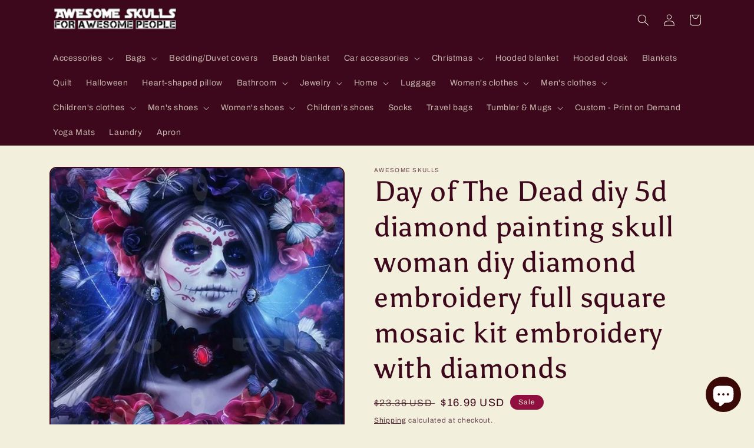

--- FILE ---
content_type: text/html; charset=utf-8
request_url: https://awesomeskulls.com/products/day-of-the-dead-diy-5d-diamond-painting-skull-woman-diy-diamond-embroidery-full-square-mosaic-kit-embroidery-with-diamonds
body_size: 40212
content:
<!doctype html>
<html class="no-js" lang="en">
  <head>
    <meta charset="utf-8">
    <meta http-equiv="X-UA-Compatible" content="IE=edge">
    <meta name="viewport" content="width=device-width,initial-scale=1">
    <meta name="theme-color" content="">
    <link rel="canonical" href="https://awesomeskulls.com/products/day-of-the-dead-diy-5d-diamond-painting-skull-woman-diy-diamond-embroidery-full-square-mosaic-kit-embroidery-with-diamonds">
    <link rel="preconnect" href="https://cdn.shopify.com" crossorigin><link rel="icon" type="image/png" href="//awesomeskulls.com/cdn/shop/files/logoOK.jpg?crop=center&height=32&v=1661479181&width=32"><link rel="preconnect" href="https://fonts.shopifycdn.com" crossorigin><title>
      Day of The Dead diy 5d diamond painting skull woman diy diamond embroi
 &ndash; Awesome Skulls</title>

    
      <meta name="description" content="Day of The Dead diy 5d diamond painting skull woman diy diamond embroidery full square mosaic kit embroidery with diamonds A748 Size:20x25cm 25x30cm 30x40cm 40x50cm 45x60cm 50x65 cm 55x70cm 60x80cm">
    

    

<meta property="og:site_name" content="Awesome Skulls">
<meta property="og:url" content="https://awesomeskulls.com/products/day-of-the-dead-diy-5d-diamond-painting-skull-woman-diy-diamond-embroidery-full-square-mosaic-kit-embroidery-with-diamonds">
<meta property="og:title" content="Day of The Dead diy 5d diamond painting skull woman diy diamond embroi">
<meta property="og:type" content="product">
<meta property="og:description" content="Day of The Dead diy 5d diamond painting skull woman diy diamond embroidery full square mosaic kit embroidery with diamonds A748 Size:20x25cm 25x30cm 30x40cm 40x50cm 45x60cm 50x65 cm 55x70cm 60x80cm"><meta property="og:image" content="http://awesomeskulls.com/cdn/shop/products/e4e943f0f6038ac47fcd86a98001dc96.png?v=1571609369">
  <meta property="og:image:secure_url" content="https://awesomeskulls.com/cdn/shop/products/e4e943f0f6038ac47fcd86a98001dc96.png?v=1571609369">
  <meta property="og:image:width" content="596">
  <meta property="og:image:height" content="742"><meta property="og:price:amount" content="16.99">
  <meta property="og:price:currency" content="USD"><meta name="twitter:site" content="@mysugarskulls"><meta name="twitter:card" content="summary_large_image">
<meta name="twitter:title" content="Day of The Dead diy 5d diamond painting skull woman diy diamond embroi">
<meta name="twitter:description" content="Day of The Dead diy 5d diamond painting skull woman diy diamond embroidery full square mosaic kit embroidery with diamonds A748 Size:20x25cm 25x30cm 30x40cm 40x50cm 45x60cm 50x65 cm 55x70cm 60x80cm">


    <script src="//awesomeskulls.com/cdn/shop/t/6/assets/global.js?v=24850326154503943211658339529" defer="defer"></script>
    <script>window.performance && window.performance.mark && window.performance.mark('shopify.content_for_header.start');</script><meta name="facebook-domain-verification" content="4qgveuzt9gf3f9dubo293v0685q91u">
<meta name="facebook-domain-verification" content="v80f7a8qnfpi289raj9xv3rrtpe6x8">
<meta name="facebook-domain-verification" content="gvro2r89cmqj0bt4hf4dl95usguqfm">
<meta name="facebook-domain-verification" content="7iv37x4e9wwhvgjxmbaktqyxmb6x33">
<meta name="google-site-verification" content="R5PTY1dujnDqdp7mc08_Bg0AJ52-9x1x3fp96EB3wFk">
<meta id="shopify-digital-wallet" name="shopify-digital-wallet" content="/1461715059/digital_wallets/dialog">
<meta name="shopify-checkout-api-token" content="bba208a18e829acdf802fc589be865da">
<meta id="in-context-paypal-metadata" data-shop-id="1461715059" data-venmo-supported="false" data-environment="production" data-locale="en_US" data-paypal-v4="true" data-currency="USD">
<link rel="alternate" hreflang="x-default" href="https://awesomeskulls.com/products/day-of-the-dead-diy-5d-diamond-painting-skull-woman-diy-diamond-embroidery-full-square-mosaic-kit-embroidery-with-diamonds">
<link rel="alternate" hreflang="en" href="https://awesomeskulls.com/products/day-of-the-dead-diy-5d-diamond-painting-skull-woman-diy-diamond-embroidery-full-square-mosaic-kit-embroidery-with-diamonds">
<link rel="alternate" hreflang="en-AU" href="https://awesomeskulls.com/en-au/products/day-of-the-dead-diy-5d-diamond-painting-skull-woman-diy-diamond-embroidery-full-square-mosaic-kit-embroidery-with-diamonds">
<link rel="alternate" hreflang="en-CA" href="https://awesomeskulls.com/en-ca/products/day-of-the-dead-diy-5d-diamond-painting-skull-woman-diy-diamond-embroidery-full-square-mosaic-kit-embroidery-with-diamonds">
<link rel="alternate" hreflang="en-GB" href="https://awesomeskulls.com/en-gb/products/day-of-the-dead-diy-5d-diamond-painting-skull-woman-diy-diamond-embroidery-full-square-mosaic-kit-embroidery-with-diamonds">
<link rel="alternate" type="application/json+oembed" href="https://awesomeskulls.com/products/day-of-the-dead-diy-5d-diamond-painting-skull-woman-diy-diamond-embroidery-full-square-mosaic-kit-embroidery-with-diamonds.oembed">
<script async="async" src="/checkouts/internal/preloads.js?locale=en-US"></script>
<script id="shopify-features" type="application/json">{"accessToken":"bba208a18e829acdf802fc589be865da","betas":["rich-media-storefront-analytics"],"domain":"awesomeskulls.com","predictiveSearch":true,"shopId":1461715059,"locale":"en"}</script>
<script>var Shopify = Shopify || {};
Shopify.shop = "awesomeskulls.myshopify.com";
Shopify.locale = "en";
Shopify.currency = {"active":"USD","rate":"1.0"};
Shopify.country = "US";
Shopify.theme = {"name":"Crave","id":121402130535,"schema_name":"Crave","schema_version":"4.0.1","theme_store_id":1363,"role":"main"};
Shopify.theme.handle = "null";
Shopify.theme.style = {"id":null,"handle":null};
Shopify.cdnHost = "awesomeskulls.com/cdn";
Shopify.routes = Shopify.routes || {};
Shopify.routes.root = "/";</script>
<script type="module">!function(o){(o.Shopify=o.Shopify||{}).modules=!0}(window);</script>
<script>!function(o){function n(){var o=[];function n(){o.push(Array.prototype.slice.apply(arguments))}return n.q=o,n}var t=o.Shopify=o.Shopify||{};t.loadFeatures=n(),t.autoloadFeatures=n()}(window);</script>
<script id="shop-js-analytics" type="application/json">{"pageType":"product"}</script>
<script defer="defer" async type="module" src="//awesomeskulls.com/cdn/shopifycloud/shop-js/modules/v2/client.init-shop-cart-sync_WVOgQShq.en.esm.js"></script>
<script defer="defer" async type="module" src="//awesomeskulls.com/cdn/shopifycloud/shop-js/modules/v2/chunk.common_C_13GLB1.esm.js"></script>
<script defer="defer" async type="module" src="//awesomeskulls.com/cdn/shopifycloud/shop-js/modules/v2/chunk.modal_CLfMGd0m.esm.js"></script>
<script type="module">
  await import("//awesomeskulls.com/cdn/shopifycloud/shop-js/modules/v2/client.init-shop-cart-sync_WVOgQShq.en.esm.js");
await import("//awesomeskulls.com/cdn/shopifycloud/shop-js/modules/v2/chunk.common_C_13GLB1.esm.js");
await import("//awesomeskulls.com/cdn/shopifycloud/shop-js/modules/v2/chunk.modal_CLfMGd0m.esm.js");

  window.Shopify.SignInWithShop?.initShopCartSync?.({"fedCMEnabled":true,"windoidEnabled":true});

</script>
<script>(function() {
  var isLoaded = false;
  function asyncLoad() {
    if (isLoaded) return;
    isLoaded = true;
    var urls = ["\/\/cdn.shopify.com\/proxy\/318c95593bb4ee9e6476ab58a9b0f81293e36816d729fab2aeddb059b567f709\/api.goaffpro.com\/loader.js?shop=awesomeskulls.myshopify.com\u0026sp-cache-control=cHVibGljLCBtYXgtYWdlPTkwMA","https:\/\/popcustoms.com\/template-designer.js?shop=awesomeskulls.myshopify.com"];
    for (var i = 0; i < urls.length; i++) {
      var s = document.createElement('script');
      s.type = 'text/javascript';
      s.async = true;
      s.src = urls[i];
      var x = document.getElementsByTagName('script')[0];
      x.parentNode.insertBefore(s, x);
    }
  };
  if(window.attachEvent) {
    window.attachEvent('onload', asyncLoad);
  } else {
    window.addEventListener('load', asyncLoad, false);
  }
})();</script>
<script id="__st">var __st={"a":1461715059,"offset":-18000,"reqid":"0d12b720-6587-49fd-944b-3836817a3880-1769582035","pageurl":"awesomeskulls.com\/products\/day-of-the-dead-diy-5d-diamond-painting-skull-woman-diy-diamond-embroidery-full-square-mosaic-kit-embroidery-with-diamonds","u":"b6993c8d676a","p":"product","rtyp":"product","rid":1691476426867};</script>
<script>window.ShopifyPaypalV4VisibilityTracking = true;</script>
<script id="captcha-bootstrap">!function(){'use strict';const t='contact',e='account',n='new_comment',o=[[t,t],['blogs',n],['comments',n],[t,'customer']],c=[[e,'customer_login'],[e,'guest_login'],[e,'recover_customer_password'],[e,'create_customer']],r=t=>t.map((([t,e])=>`form[action*='/${t}']:not([data-nocaptcha='true']) input[name='form_type'][value='${e}']`)).join(','),a=t=>()=>t?[...document.querySelectorAll(t)].map((t=>t.form)):[];function s(){const t=[...o],e=r(t);return a(e)}const i='password',u='form_key',d=['recaptcha-v3-token','g-recaptcha-response','h-captcha-response',i],f=()=>{try{return window.sessionStorage}catch{return}},m='__shopify_v',_=t=>t.elements[u];function p(t,e,n=!1){try{const o=window.sessionStorage,c=JSON.parse(o.getItem(e)),{data:r}=function(t){const{data:e,action:n}=t;return t[m]||n?{data:e,action:n}:{data:t,action:n}}(c);for(const[e,n]of Object.entries(r))t.elements[e]&&(t.elements[e].value=n);n&&o.removeItem(e)}catch(o){console.error('form repopulation failed',{error:o})}}const l='form_type',E='cptcha';function T(t){t.dataset[E]=!0}const w=window,h=w.document,L='Shopify',v='ce_forms',y='captcha';let A=!1;((t,e)=>{const n=(g='f06e6c50-85a8-45c8-87d0-21a2b65856fe',I='https://cdn.shopify.com/shopifycloud/storefront-forms-hcaptcha/ce_storefront_forms_captcha_hcaptcha.v1.5.2.iife.js',D={infoText:'Protected by hCaptcha',privacyText:'Privacy',termsText:'Terms'},(t,e,n)=>{const o=w[L][v],c=o.bindForm;if(c)return c(t,g,e,D).then(n);var r;o.q.push([[t,g,e,D],n]),r=I,A||(h.body.append(Object.assign(h.createElement('script'),{id:'captcha-provider',async:!0,src:r})),A=!0)});var g,I,D;w[L]=w[L]||{},w[L][v]=w[L][v]||{},w[L][v].q=[],w[L][y]=w[L][y]||{},w[L][y].protect=function(t,e){n(t,void 0,e),T(t)},Object.freeze(w[L][y]),function(t,e,n,w,h,L){const[v,y,A,g]=function(t,e,n){const i=e?o:[],u=t?c:[],d=[...i,...u],f=r(d),m=r(i),_=r(d.filter((([t,e])=>n.includes(e))));return[a(f),a(m),a(_),s()]}(w,h,L),I=t=>{const e=t.target;return e instanceof HTMLFormElement?e:e&&e.form},D=t=>v().includes(t);t.addEventListener('submit',(t=>{const e=I(t);if(!e)return;const n=D(e)&&!e.dataset.hcaptchaBound&&!e.dataset.recaptchaBound,o=_(e),c=g().includes(e)&&(!o||!o.value);(n||c)&&t.preventDefault(),c&&!n&&(function(t){try{if(!f())return;!function(t){const e=f();if(!e)return;const n=_(t);if(!n)return;const o=n.value;o&&e.removeItem(o)}(t);const e=Array.from(Array(32),(()=>Math.random().toString(36)[2])).join('');!function(t,e){_(t)||t.append(Object.assign(document.createElement('input'),{type:'hidden',name:u})),t.elements[u].value=e}(t,e),function(t,e){const n=f();if(!n)return;const o=[...t.querySelectorAll(`input[type='${i}']`)].map((({name:t})=>t)),c=[...d,...o],r={};for(const[a,s]of new FormData(t).entries())c.includes(a)||(r[a]=s);n.setItem(e,JSON.stringify({[m]:1,action:t.action,data:r}))}(t,e)}catch(e){console.error('failed to persist form',e)}}(e),e.submit())}));const S=(t,e)=>{t&&!t.dataset[E]&&(n(t,e.some((e=>e===t))),T(t))};for(const o of['focusin','change'])t.addEventListener(o,(t=>{const e=I(t);D(e)&&S(e,y())}));const B=e.get('form_key'),M=e.get(l),P=B&&M;t.addEventListener('DOMContentLoaded',(()=>{const t=y();if(P)for(const e of t)e.elements[l].value===M&&p(e,B);[...new Set([...A(),...v().filter((t=>'true'===t.dataset.shopifyCaptcha))])].forEach((e=>S(e,t)))}))}(h,new URLSearchParams(w.location.search),n,t,e,['guest_login'])})(!0,!0)}();</script>
<script integrity="sha256-4kQ18oKyAcykRKYeNunJcIwy7WH5gtpwJnB7kiuLZ1E=" data-source-attribution="shopify.loadfeatures" defer="defer" src="//awesomeskulls.com/cdn/shopifycloud/storefront/assets/storefront/load_feature-a0a9edcb.js" crossorigin="anonymous"></script>
<script data-source-attribution="shopify.dynamic_checkout.dynamic.init">var Shopify=Shopify||{};Shopify.PaymentButton=Shopify.PaymentButton||{isStorefrontPortableWallets:!0,init:function(){window.Shopify.PaymentButton.init=function(){};var t=document.createElement("script");t.src="https://awesomeskulls.com/cdn/shopifycloud/portable-wallets/latest/portable-wallets.en.js",t.type="module",document.head.appendChild(t)}};
</script>
<script data-source-attribution="shopify.dynamic_checkout.buyer_consent">
  function portableWalletsHideBuyerConsent(e){var t=document.getElementById("shopify-buyer-consent"),n=document.getElementById("shopify-subscription-policy-button");t&&n&&(t.classList.add("hidden"),t.setAttribute("aria-hidden","true"),n.removeEventListener("click",e))}function portableWalletsShowBuyerConsent(e){var t=document.getElementById("shopify-buyer-consent"),n=document.getElementById("shopify-subscription-policy-button");t&&n&&(t.classList.remove("hidden"),t.removeAttribute("aria-hidden"),n.addEventListener("click",e))}window.Shopify?.PaymentButton&&(window.Shopify.PaymentButton.hideBuyerConsent=portableWalletsHideBuyerConsent,window.Shopify.PaymentButton.showBuyerConsent=portableWalletsShowBuyerConsent);
</script>
<script>
  function portableWalletsCleanup(e){e&&e.src&&console.error("Failed to load portable wallets script "+e.src);var t=document.querySelectorAll("shopify-accelerated-checkout .shopify-payment-button__skeleton, shopify-accelerated-checkout-cart .wallet-cart-button__skeleton"),e=document.getElementById("shopify-buyer-consent");for(let e=0;e<t.length;e++)t[e].remove();e&&e.remove()}function portableWalletsNotLoadedAsModule(e){e instanceof ErrorEvent&&"string"==typeof e.message&&e.message.includes("import.meta")&&"string"==typeof e.filename&&e.filename.includes("portable-wallets")&&(window.removeEventListener("error",portableWalletsNotLoadedAsModule),window.Shopify.PaymentButton.failedToLoad=e,"loading"===document.readyState?document.addEventListener("DOMContentLoaded",window.Shopify.PaymentButton.init):window.Shopify.PaymentButton.init())}window.addEventListener("error",portableWalletsNotLoadedAsModule);
</script>

<script type="module" src="https://awesomeskulls.com/cdn/shopifycloud/portable-wallets/latest/portable-wallets.en.js" onError="portableWalletsCleanup(this)" crossorigin="anonymous"></script>
<script nomodule>
  document.addEventListener("DOMContentLoaded", portableWalletsCleanup);
</script>

<link id="shopify-accelerated-checkout-styles" rel="stylesheet" media="screen" href="https://awesomeskulls.com/cdn/shopifycloud/portable-wallets/latest/accelerated-checkout-backwards-compat.css" crossorigin="anonymous">
<style id="shopify-accelerated-checkout-cart">
        #shopify-buyer-consent {
  margin-top: 1em;
  display: inline-block;
  width: 100%;
}

#shopify-buyer-consent.hidden {
  display: none;
}

#shopify-subscription-policy-button {
  background: none;
  border: none;
  padding: 0;
  text-decoration: underline;
  font-size: inherit;
  cursor: pointer;
}

#shopify-subscription-policy-button::before {
  box-shadow: none;
}

      </style>
<script id="sections-script" data-sections="product-recommendations,header,footer" defer="defer" src="//awesomeskulls.com/cdn/shop/t/6/compiled_assets/scripts.js?v=384"></script>
<script>window.performance && window.performance.mark && window.performance.mark('shopify.content_for_header.end');</script>


    <style data-shopify>
      @font-face {
  font-family: Archivo;
  font-weight: 400;
  font-style: normal;
  font-display: swap;
  src: url("//awesomeskulls.com/cdn/fonts/archivo/archivo_n4.dc8d917cc69af0a65ae04d01fd8eeab28a3573c9.woff2") format("woff2"),
       url("//awesomeskulls.com/cdn/fonts/archivo/archivo_n4.bd6b9c34fdb81d7646836be8065ce3c80a2cc984.woff") format("woff");
}

      @font-face {
  font-family: Archivo;
  font-weight: 700;
  font-style: normal;
  font-display: swap;
  src: url("//awesomeskulls.com/cdn/fonts/archivo/archivo_n7.651b020b3543640c100112be6f1c1b8e816c7f13.woff2") format("woff2"),
       url("//awesomeskulls.com/cdn/fonts/archivo/archivo_n7.7e9106d320e6594976a7dcb57957f3e712e83c96.woff") format("woff");
}

      @font-face {
  font-family: Archivo;
  font-weight: 400;
  font-style: italic;
  font-display: swap;
  src: url("//awesomeskulls.com/cdn/fonts/archivo/archivo_i4.37d8c4e02dc4f8e8b559f47082eb24a5c48c2908.woff2") format("woff2"),
       url("//awesomeskulls.com/cdn/fonts/archivo/archivo_i4.839d35d75c605237591e73815270f86ab696602c.woff") format("woff");
}

      @font-face {
  font-family: Archivo;
  font-weight: 700;
  font-style: italic;
  font-display: swap;
  src: url("//awesomeskulls.com/cdn/fonts/archivo/archivo_i7.3dc798c6f261b8341dd97dd5c78d97d457c63517.woff2") format("woff2"),
       url("//awesomeskulls.com/cdn/fonts/archivo/archivo_i7.3b65e9d326e7379bd5f15bcb927c5d533d950ff6.woff") format("woff");
}

      @font-face {
  font-family: Asul;
  font-weight: 400;
  font-style: normal;
  font-display: swap;
  src: url("//awesomeskulls.com/cdn/fonts/asul/asul_n4.814c5323104eaec8052c156ea81d27e4cc2ecc89.woff2") format("woff2"),
       url("//awesomeskulls.com/cdn/fonts/asul/asul_n4.fad4580d0c2a0762bf2eec95df0ca1bba03e7345.woff") format("woff");
}


      :root {
        --font-body-family: Archivo, sans-serif;
        --font-body-style: normal;
        --font-body-weight: 400;
        --font-body-weight-bold: 700;

        --font-heading-family: Asul, serif;
        --font-heading-style: normal;
        --font-heading-weight: 400;

        --font-body-scale: 1.0;
        --font-heading-scale: 1.2;

        --color-base-text: 61, 8, 27;
        --color-shadow: 61, 8, 27;
        --color-base-background-1: 242, 239, 221;
        --color-base-background-2: 250, 249, 225;
        --color-base-solid-button-labels: 242, 239, 221;
        --color-base-outline-button-labels: 61, 8, 27;
        --color-base-accent-1: 145, 15, 63;
        --color-base-accent-2: 145, 15, 63;
        --payment-terms-background-color: #f2efdd;

        --gradient-base-background-1: #f2efdd;
        --gradient-base-background-2: #FAF9E1;
        --gradient-base-accent-1: #910f3f;
        --gradient-base-accent-2: #910f3f;

        --media-padding: px;
        --media-border-opacity: 1.0;
        --media-border-width: 2px;
        --media-radius: 12px;
        --media-shadow-opacity: 1.0;
        --media-shadow-horizontal-offset: 0px;
        --media-shadow-vertical-offset: 0px;
        --media-shadow-blur-radius: 0px;
        --media-shadow-visible: 1;

        --page-width: 120rem;
        --page-width-margin: 0rem;

        --card-image-padding: 0.0rem;
        --card-corner-radius: 1.2rem;
        --card-text-alignment: left;
        --card-border-width: 0.2rem;
        --card-border-opacity: 1.0;
        --card-shadow-opacity: 1.0;
        --card-shadow-visible: 1;
        --card-shadow-horizontal-offset: 0.0rem;
        --card-shadow-vertical-offset: 0.4rem;
        --card-shadow-blur-radius: 0.0rem;

        --badge-corner-radius: 4.0rem;

        --popup-border-width: 2px;
        --popup-border-opacity: 1.0;
        --popup-corner-radius: 12px;
        --popup-shadow-opacity: 1.0;
        --popup-shadow-horizontal-offset: 0px;
        --popup-shadow-vertical-offset: 2px;
        --popup-shadow-blur-radius: 0px;

        --drawer-border-width: 3px;
        --drawer-border-opacity: 0.1;
        --drawer-shadow-opacity: 1.0;
        --drawer-shadow-horizontal-offset: 6px;
        --drawer-shadow-vertical-offset: 6px;
        --drawer-shadow-blur-radius: 0px;

        --spacing-sections-desktop: 64px;
        --spacing-sections-mobile: 45px;

        --grid-desktop-vertical-spacing: 12px;
        --grid-desktop-horizontal-spacing: 12px;
        --grid-mobile-vertical-spacing: 6px;
        --grid-mobile-horizontal-spacing: 6px;

        --text-boxes-border-opacity: 1.0;
        --text-boxes-border-width: 2px;
        --text-boxes-radius: 12px;
        --text-boxes-shadow-opacity: 1.0;
        --text-boxes-shadow-visible: 1;
        --text-boxes-shadow-horizontal-offset: 0px;
        --text-boxes-shadow-vertical-offset: 6px;
        --text-boxes-shadow-blur-radius: 0px;

        --buttons-radius: 40px;
        --buttons-radius-outset: 42px;
        --buttons-border-width: 2px;
        --buttons-border-opacity: 1.0;
        --buttons-shadow-opacity: 0.9;
        --buttons-shadow-visible: 1;
        --buttons-shadow-horizontal-offset: 0px;
        --buttons-shadow-vertical-offset: 2px;
        --buttons-shadow-blur-radius: 0px;
        --buttons-border-offset: 0.3px;

        --inputs-radius: 12px;
        --inputs-border-width: 2px;
        --inputs-border-opacity: 1.0;
        --inputs-shadow-opacity: 1.0;
        --inputs-shadow-horizontal-offset: 0px;
        --inputs-margin-offset: 2px;
        --inputs-shadow-vertical-offset: 2px;
        --inputs-shadow-blur-radius: 0px;
        --inputs-radius-outset: 14px;

        --variant-pills-radius: 40px;
        --variant-pills-border-width: 1px;
        --variant-pills-border-opacity: 0.55;
        --variant-pills-shadow-opacity: 0.0;
        --variant-pills-shadow-horizontal-offset: 0px;
        --variant-pills-shadow-vertical-offset: 0px;
        --variant-pills-shadow-blur-radius: 0px;
      }

      *,
      *::before,
      *::after {
        box-sizing: inherit;
      }

      html {
        box-sizing: border-box;
        font-size: calc(var(--font-body-scale) * 62.5%);
        height: 100%;
      }

      body {
        display: grid;
        grid-template-rows: auto auto 1fr auto;
        grid-template-columns: 100%;
        min-height: 100%;
        margin: 0;
        font-size: 1.5rem;
        letter-spacing: 0.06rem;
        line-height: calc(1 + 0.8 / var(--font-body-scale));
        font-family: var(--font-body-family);
        font-style: var(--font-body-style);
        font-weight: var(--font-body-weight);
      }

      @media screen and (min-width: 750px) {
        body {
          font-size: 1.6rem;
        }
      }
    </style>

    <link href="//awesomeskulls.com/cdn/shop/t/6/assets/base.css?v=19666067365360246481658339530" rel="stylesheet" type="text/css" media="all" />
<link rel="preload" as="font" href="//awesomeskulls.com/cdn/fonts/archivo/archivo_n4.dc8d917cc69af0a65ae04d01fd8eeab28a3573c9.woff2" type="font/woff2" crossorigin><link rel="preload" as="font" href="//awesomeskulls.com/cdn/fonts/asul/asul_n4.814c5323104eaec8052c156ea81d27e4cc2ecc89.woff2" type="font/woff2" crossorigin><link rel="stylesheet" href="//awesomeskulls.com/cdn/shop/t/6/assets/component-predictive-search.css?v=165644661289088488651658339528" media="print" onload="this.media='all'"><script>document.documentElement.className = document.documentElement.className.replace('no-js', 'js');
    if (Shopify.designMode) {
      document.documentElement.classList.add('shopify-design-mode');
    }
    </script>
    <script>eval(localStorage.inscoderhidepaypalcartexecute)</script>
    <script>eval(localStorage.inscoderhidepaypalproductexecute)</script>
  <script src="https://cdn.shopify.com/extensions/e8878072-2f6b-4e89-8082-94b04320908d/inbox-1254/assets/inbox-chat-loader.js" type="text/javascript" defer="defer"></script>
<link href="https://monorail-edge.shopifysvc.com" rel="dns-prefetch">
<script>(function(){if ("sendBeacon" in navigator && "performance" in window) {try {var session_token_from_headers = performance.getEntriesByType('navigation')[0].serverTiming.find(x => x.name == '_s').description;} catch {var session_token_from_headers = undefined;}var session_cookie_matches = document.cookie.match(/_shopify_s=([^;]*)/);var session_token_from_cookie = session_cookie_matches && session_cookie_matches.length === 2 ? session_cookie_matches[1] : "";var session_token = session_token_from_headers || session_token_from_cookie || "";function handle_abandonment_event(e) {var entries = performance.getEntries().filter(function(entry) {return /monorail-edge.shopifysvc.com/.test(entry.name);});if (!window.abandonment_tracked && entries.length === 0) {window.abandonment_tracked = true;var currentMs = Date.now();var navigation_start = performance.timing.navigationStart;var payload = {shop_id: 1461715059,url: window.location.href,navigation_start,duration: currentMs - navigation_start,session_token,page_type: "product"};window.navigator.sendBeacon("https://monorail-edge.shopifysvc.com/v1/produce", JSON.stringify({schema_id: "online_store_buyer_site_abandonment/1.1",payload: payload,metadata: {event_created_at_ms: currentMs,event_sent_at_ms: currentMs}}));}}window.addEventListener('pagehide', handle_abandonment_event);}}());</script>
<script id="web-pixels-manager-setup">(function e(e,d,r,n,o){if(void 0===o&&(o={}),!Boolean(null===(a=null===(i=window.Shopify)||void 0===i?void 0:i.analytics)||void 0===a?void 0:a.replayQueue)){var i,a;window.Shopify=window.Shopify||{};var t=window.Shopify;t.analytics=t.analytics||{};var s=t.analytics;s.replayQueue=[],s.publish=function(e,d,r){return s.replayQueue.push([e,d,r]),!0};try{self.performance.mark("wpm:start")}catch(e){}var l=function(){var e={modern:/Edge?\/(1{2}[4-9]|1[2-9]\d|[2-9]\d{2}|\d{4,})\.\d+(\.\d+|)|Firefox\/(1{2}[4-9]|1[2-9]\d|[2-9]\d{2}|\d{4,})\.\d+(\.\d+|)|Chrom(ium|e)\/(9{2}|\d{3,})\.\d+(\.\d+|)|(Maci|X1{2}).+ Version\/(15\.\d+|(1[6-9]|[2-9]\d|\d{3,})\.\d+)([,.]\d+|)( \(\w+\)|)( Mobile\/\w+|) Safari\/|Chrome.+OPR\/(9{2}|\d{3,})\.\d+\.\d+|(CPU[ +]OS|iPhone[ +]OS|CPU[ +]iPhone|CPU IPhone OS|CPU iPad OS)[ +]+(15[._]\d+|(1[6-9]|[2-9]\d|\d{3,})[._]\d+)([._]\d+|)|Android:?[ /-](13[3-9]|1[4-9]\d|[2-9]\d{2}|\d{4,})(\.\d+|)(\.\d+|)|Android.+Firefox\/(13[5-9]|1[4-9]\d|[2-9]\d{2}|\d{4,})\.\d+(\.\d+|)|Android.+Chrom(ium|e)\/(13[3-9]|1[4-9]\d|[2-9]\d{2}|\d{4,})\.\d+(\.\d+|)|SamsungBrowser\/([2-9]\d|\d{3,})\.\d+/,legacy:/Edge?\/(1[6-9]|[2-9]\d|\d{3,})\.\d+(\.\d+|)|Firefox\/(5[4-9]|[6-9]\d|\d{3,})\.\d+(\.\d+|)|Chrom(ium|e)\/(5[1-9]|[6-9]\d|\d{3,})\.\d+(\.\d+|)([\d.]+$|.*Safari\/(?![\d.]+ Edge\/[\d.]+$))|(Maci|X1{2}).+ Version\/(10\.\d+|(1[1-9]|[2-9]\d|\d{3,})\.\d+)([,.]\d+|)( \(\w+\)|)( Mobile\/\w+|) Safari\/|Chrome.+OPR\/(3[89]|[4-9]\d|\d{3,})\.\d+\.\d+|(CPU[ +]OS|iPhone[ +]OS|CPU[ +]iPhone|CPU IPhone OS|CPU iPad OS)[ +]+(10[._]\d+|(1[1-9]|[2-9]\d|\d{3,})[._]\d+)([._]\d+|)|Android:?[ /-](13[3-9]|1[4-9]\d|[2-9]\d{2}|\d{4,})(\.\d+|)(\.\d+|)|Mobile Safari.+OPR\/([89]\d|\d{3,})\.\d+\.\d+|Android.+Firefox\/(13[5-9]|1[4-9]\d|[2-9]\d{2}|\d{4,})\.\d+(\.\d+|)|Android.+Chrom(ium|e)\/(13[3-9]|1[4-9]\d|[2-9]\d{2}|\d{4,})\.\d+(\.\d+|)|Android.+(UC? ?Browser|UCWEB|U3)[ /]?(15\.([5-9]|\d{2,})|(1[6-9]|[2-9]\d|\d{3,})\.\d+)\.\d+|SamsungBrowser\/(5\.\d+|([6-9]|\d{2,})\.\d+)|Android.+MQ{2}Browser\/(14(\.(9|\d{2,})|)|(1[5-9]|[2-9]\d|\d{3,})(\.\d+|))(\.\d+|)|K[Aa][Ii]OS\/(3\.\d+|([4-9]|\d{2,})\.\d+)(\.\d+|)/},d=e.modern,r=e.legacy,n=navigator.userAgent;return n.match(d)?"modern":n.match(r)?"legacy":"unknown"}(),u="modern"===l?"modern":"legacy",c=(null!=n?n:{modern:"",legacy:""})[u],f=function(e){return[e.baseUrl,"/wpm","/b",e.hashVersion,"modern"===e.buildTarget?"m":"l",".js"].join("")}({baseUrl:d,hashVersion:r,buildTarget:u}),m=function(e){var d=e.version,r=e.bundleTarget,n=e.surface,o=e.pageUrl,i=e.monorailEndpoint;return{emit:function(e){var a=e.status,t=e.errorMsg,s=(new Date).getTime(),l=JSON.stringify({metadata:{event_sent_at_ms:s},events:[{schema_id:"web_pixels_manager_load/3.1",payload:{version:d,bundle_target:r,page_url:o,status:a,surface:n,error_msg:t},metadata:{event_created_at_ms:s}}]});if(!i)return console&&console.warn&&console.warn("[Web Pixels Manager] No Monorail endpoint provided, skipping logging."),!1;try{return self.navigator.sendBeacon.bind(self.navigator)(i,l)}catch(e){}var u=new XMLHttpRequest;try{return u.open("POST",i,!0),u.setRequestHeader("Content-Type","text/plain"),u.send(l),!0}catch(e){return console&&console.warn&&console.warn("[Web Pixels Manager] Got an unhandled error while logging to Monorail."),!1}}}}({version:r,bundleTarget:l,surface:e.surface,pageUrl:self.location.href,monorailEndpoint:e.monorailEndpoint});try{o.browserTarget=l,function(e){var d=e.src,r=e.async,n=void 0===r||r,o=e.onload,i=e.onerror,a=e.sri,t=e.scriptDataAttributes,s=void 0===t?{}:t,l=document.createElement("script"),u=document.querySelector("head"),c=document.querySelector("body");if(l.async=n,l.src=d,a&&(l.integrity=a,l.crossOrigin="anonymous"),s)for(var f in s)if(Object.prototype.hasOwnProperty.call(s,f))try{l.dataset[f]=s[f]}catch(e){}if(o&&l.addEventListener("load",o),i&&l.addEventListener("error",i),u)u.appendChild(l);else{if(!c)throw new Error("Did not find a head or body element to append the script");c.appendChild(l)}}({src:f,async:!0,onload:function(){if(!function(){var e,d;return Boolean(null===(d=null===(e=window.Shopify)||void 0===e?void 0:e.analytics)||void 0===d?void 0:d.initialized)}()){var d=window.webPixelsManager.init(e)||void 0;if(d){var r=window.Shopify.analytics;r.replayQueue.forEach((function(e){var r=e[0],n=e[1],o=e[2];d.publishCustomEvent(r,n,o)})),r.replayQueue=[],r.publish=d.publishCustomEvent,r.visitor=d.visitor,r.initialized=!0}}},onerror:function(){return m.emit({status:"failed",errorMsg:"".concat(f," has failed to load")})},sri:function(e){var d=/^sha384-[A-Za-z0-9+/=]+$/;return"string"==typeof e&&d.test(e)}(c)?c:"",scriptDataAttributes:o}),m.emit({status:"loading"})}catch(e){m.emit({status:"failed",errorMsg:(null==e?void 0:e.message)||"Unknown error"})}}})({shopId: 1461715059,storefrontBaseUrl: "https://awesomeskulls.com",extensionsBaseUrl: "https://extensions.shopifycdn.com/cdn/shopifycloud/web-pixels-manager",monorailEndpoint: "https://monorail-edge.shopifysvc.com/unstable/produce_batch",surface: "storefront-renderer",enabledBetaFlags: ["2dca8a86"],webPixelsConfigList: [{"id":"1523188001","configuration":"{\"shop\":\"awesomeskulls.myshopify.com\",\"cookie_duration\":\"604800\"}","eventPayloadVersion":"v1","runtimeContext":"STRICT","scriptVersion":"a2e7513c3708f34b1f617d7ce88f9697","type":"APP","apiClientId":2744533,"privacyPurposes":["ANALYTICS","MARKETING"],"dataSharingAdjustments":{"protectedCustomerApprovalScopes":["read_customer_address","read_customer_email","read_customer_name","read_customer_personal_data","read_customer_phone"]}},{"id":"841220385","configuration":"{\"config\":\"{\\\"pixel_id\\\":\\\"G-7M24EJWE47\\\",\\\"target_country\\\":\\\"US\\\",\\\"gtag_events\\\":[{\\\"type\\\":\\\"begin_checkout\\\",\\\"action_label\\\":\\\"G-7M24EJWE47\\\"},{\\\"type\\\":\\\"search\\\",\\\"action_label\\\":\\\"G-7M24EJWE47\\\"},{\\\"type\\\":\\\"view_item\\\",\\\"action_label\\\":[\\\"G-7M24EJWE47\\\",\\\"MC-E5X2M17GFF\\\"]},{\\\"type\\\":\\\"purchase\\\",\\\"action_label\\\":[\\\"G-7M24EJWE47\\\",\\\"MC-E5X2M17GFF\\\"]},{\\\"type\\\":\\\"page_view\\\",\\\"action_label\\\":[\\\"G-7M24EJWE47\\\",\\\"MC-E5X2M17GFF\\\"]},{\\\"type\\\":\\\"add_payment_info\\\",\\\"action_label\\\":\\\"G-7M24EJWE47\\\"},{\\\"type\\\":\\\"add_to_cart\\\",\\\"action_label\\\":\\\"G-7M24EJWE47\\\"}],\\\"enable_monitoring_mode\\\":false}\"}","eventPayloadVersion":"v1","runtimeContext":"OPEN","scriptVersion":"b2a88bafab3e21179ed38636efcd8a93","type":"APP","apiClientId":1780363,"privacyPurposes":[],"dataSharingAdjustments":{"protectedCustomerApprovalScopes":["read_customer_address","read_customer_email","read_customer_name","read_customer_personal_data","read_customer_phone"]}},{"id":"133792033","eventPayloadVersion":"v1","runtimeContext":"LAX","scriptVersion":"1","type":"CUSTOM","privacyPurposes":["MARKETING"],"name":"Meta pixel (migrated)"},{"id":"shopify-app-pixel","configuration":"{}","eventPayloadVersion":"v1","runtimeContext":"STRICT","scriptVersion":"0450","apiClientId":"shopify-pixel","type":"APP","privacyPurposes":["ANALYTICS","MARKETING"]},{"id":"shopify-custom-pixel","eventPayloadVersion":"v1","runtimeContext":"LAX","scriptVersion":"0450","apiClientId":"shopify-pixel","type":"CUSTOM","privacyPurposes":["ANALYTICS","MARKETING"]}],isMerchantRequest: false,initData: {"shop":{"name":"Awesome Skulls","paymentSettings":{"currencyCode":"USD"},"myshopifyDomain":"awesomeskulls.myshopify.com","countryCode":"VN","storefrontUrl":"https:\/\/awesomeskulls.com"},"customer":null,"cart":null,"checkout":null,"productVariants":[{"price":{"amount":16.99,"currencyCode":"USD"},"product":{"title":"Day of The Dead diy 5d diamond painting skull woman diy diamond embroidery full square mosaic kit embroidery with diamonds","vendor":"Shop4413110 Store","id":"1691476426867","untranslatedTitle":"Day of The Dead diy 5d diamond painting skull woman diy diamond embroidery full square mosaic kit embroidery with diamonds","url":"\/products\/day-of-the-dead-diy-5d-diamond-painting-skull-woman-diy-diamond-embroidery-full-square-mosaic-kit-embroidery-with-diamonds","type":"Diamond Painting Cross Stitch"},"id":"16751092629619","image":{"src":"\/\/awesomeskulls.com\/cdn\/shop\/products\/e4e943f0f6038ac47fcd86a98001dc96.png?v=1571609369"},"sku":"5:201441335","title":"20x25cm","untranslatedTitle":"20x25cm"},{"price":{"amount":29.99,"currencyCode":"USD"},"product":{"title":"Day of The Dead diy 5d diamond painting skull woman diy diamond embroidery full square mosaic kit embroidery with diamonds","vendor":"Shop4413110 Store","id":"1691476426867","untranslatedTitle":"Day of The Dead diy 5d diamond painting skull woman diy diamond embroidery full square mosaic kit embroidery with diamonds","url":"\/products\/day-of-the-dead-diy-5d-diamond-painting-skull-woman-diy-diamond-embroidery-full-square-mosaic-kit-embroidery-with-diamonds","type":"Diamond Painting Cross Stitch"},"id":"16751092662387","image":{"src":"\/\/awesomeskulls.com\/cdn\/shop\/products\/e4e943f0f6038ac47fcd86a98001dc96.png?v=1571609369"},"sku":"5:201441337","title":"30*40cm","untranslatedTitle":"30*40cm"},{"price":{"amount":36.99,"currencyCode":"USD"},"product":{"title":"Day of The Dead diy 5d diamond painting skull woman diy diamond embroidery full square mosaic kit embroidery with diamonds","vendor":"Shop4413110 Store","id":"1691476426867","untranslatedTitle":"Day of The Dead diy 5d diamond painting skull woman diy diamond embroidery full square mosaic kit embroidery with diamonds","url":"\/products\/day-of-the-dead-diy-5d-diamond-painting-skull-woman-diy-diamond-embroidery-full-square-mosaic-kit-embroidery-with-diamonds","type":"Diamond Painting Cross Stitch"},"id":"16751092695155","image":{"src":"\/\/awesomeskulls.com\/cdn\/shop\/products\/e4e943f0f6038ac47fcd86a98001dc96.png?v=1571609369"},"sku":"5:201441339","title":"40*50cm","untranslatedTitle":"40*50cm"},{"price":{"amount":51.99,"currencyCode":"USD"},"product":{"title":"Day of The Dead diy 5d diamond painting skull woman diy diamond embroidery full square mosaic kit embroidery with diamonds","vendor":"Shop4413110 Store","id":"1691476426867","untranslatedTitle":"Day of The Dead diy 5d diamond painting skull woman diy diamond embroidery full square mosaic kit embroidery with diamonds","url":"\/products\/day-of-the-dead-diy-5d-diamond-painting-skull-woman-diy-diamond-embroidery-full-square-mosaic-kit-embroidery-with-diamonds","type":"Diamond Painting Cross Stitch"},"id":"16751092727923","image":{"src":"\/\/awesomeskulls.com\/cdn\/shop\/products\/e4e943f0f6038ac47fcd86a98001dc96.png?v=1571609369"},"sku":"5:202516814","title":"45*60cm","untranslatedTitle":"45*60cm"},{"price":{"amount":58.99,"currencyCode":"USD"},"product":{"title":"Day of The Dead diy 5d diamond painting skull woman diy diamond embroidery full square mosaic kit embroidery with diamonds","vendor":"Shop4413110 Store","id":"1691476426867","untranslatedTitle":"Day of The Dead diy 5d diamond painting skull woman diy diamond embroidery full square mosaic kit embroidery with diamonds","url":"\/products\/day-of-the-dead-diy-5d-diamond-painting-skull-woman-diy-diamond-embroidery-full-square-mosaic-kit-embroidery-with-diamonds","type":"Diamond Painting Cross Stitch"},"id":"16751092760691","image":{"src":"\/\/awesomeskulls.com\/cdn\/shop\/products\/e4e943f0f6038ac47fcd86a98001dc96.png?v=1571609369"},"sku":"5:202516817","title":"50x65cm","untranslatedTitle":"50x65cm"},{"price":{"amount":66.99,"currencyCode":"USD"},"product":{"title":"Day of The Dead diy 5d diamond painting skull woman diy diamond embroidery full square mosaic kit embroidery with diamonds","vendor":"Shop4413110 Store","id":"1691476426867","untranslatedTitle":"Day of The Dead diy 5d diamond painting skull woman diy diamond embroidery full square mosaic kit embroidery with diamonds","url":"\/products\/day-of-the-dead-diy-5d-diamond-painting-skull-woman-diy-diamond-embroidery-full-square-mosaic-kit-embroidery-with-diamonds","type":"Diamond Painting Cross Stitch"},"id":"16751092793459","image":{"src":"\/\/awesomeskulls.com\/cdn\/shop\/products\/e4e943f0f6038ac47fcd86a98001dc96.png?v=1571609369"},"sku":"5:202516820","title":"55*70cm","untranslatedTitle":"55*70cm"},{"price":{"amount":82.99,"currencyCode":"USD"},"product":{"title":"Day of The Dead diy 5d diamond painting skull woman diy diamond embroidery full square mosaic kit embroidery with diamonds","vendor":"Shop4413110 Store","id":"1691476426867","untranslatedTitle":"Day of The Dead diy 5d diamond painting skull woman diy diamond embroidery full square mosaic kit embroidery with diamonds","url":"\/products\/day-of-the-dead-diy-5d-diamond-painting-skull-woman-diy-diamond-embroidery-full-square-mosaic-kit-embroidery-with-diamonds","type":"Diamond Painting Cross Stitch"},"id":"16751092826227","image":{"src":"\/\/awesomeskulls.com\/cdn\/shop\/products\/e4e943f0f6038ac47fcd86a98001dc96.png?v=1571609369"},"sku":"5:202516822","title":"60*80cm","untranslatedTitle":"60*80cm"},{"price":{"amount":19.99,"currencyCode":"USD"},"product":{"title":"Day of The Dead diy 5d diamond painting skull woman diy diamond embroidery full square mosaic kit embroidery with diamonds","vendor":"Shop4413110 Store","id":"1691476426867","untranslatedTitle":"Day of The Dead diy 5d diamond painting skull woman diy diamond embroidery full square mosaic kit embroidery with diamonds","url":"\/products\/day-of-the-dead-diy-5d-diamond-painting-skull-woman-diy-diamond-embroidery-full-square-mosaic-kit-embroidery-with-diamonds","type":"Diamond Painting Cross Stitch"},"id":"16751092858995","image":{"src":"\/\/awesomeskulls.com\/cdn\/shop\/products\/e4e943f0f6038ac47fcd86a98001dc96.png?v=1571609369"},"sku":"5:202516831","title":"25*30cm","untranslatedTitle":"25*30cm"}],"purchasingCompany":null},},"https://awesomeskulls.com/cdn","fcfee988w5aeb613cpc8e4bc33m6693e112",{"modern":"","legacy":""},{"shopId":"1461715059","storefrontBaseUrl":"https:\/\/awesomeskulls.com","extensionBaseUrl":"https:\/\/extensions.shopifycdn.com\/cdn\/shopifycloud\/web-pixels-manager","surface":"storefront-renderer","enabledBetaFlags":"[\"2dca8a86\"]","isMerchantRequest":"false","hashVersion":"fcfee988w5aeb613cpc8e4bc33m6693e112","publish":"custom","events":"[[\"page_viewed\",{}],[\"product_viewed\",{\"productVariant\":{\"price\":{\"amount\":16.99,\"currencyCode\":\"USD\"},\"product\":{\"title\":\"Day of The Dead diy 5d diamond painting skull woman diy diamond embroidery full square mosaic kit embroidery with diamonds\",\"vendor\":\"Shop4413110 Store\",\"id\":\"1691476426867\",\"untranslatedTitle\":\"Day of The Dead diy 5d diamond painting skull woman diy diamond embroidery full square mosaic kit embroidery with diamonds\",\"url\":\"\/products\/day-of-the-dead-diy-5d-diamond-painting-skull-woman-diy-diamond-embroidery-full-square-mosaic-kit-embroidery-with-diamonds\",\"type\":\"Diamond Painting Cross Stitch\"},\"id\":\"16751092629619\",\"image\":{\"src\":\"\/\/awesomeskulls.com\/cdn\/shop\/products\/e4e943f0f6038ac47fcd86a98001dc96.png?v=1571609369\"},\"sku\":\"5:201441335\",\"title\":\"20x25cm\",\"untranslatedTitle\":\"20x25cm\"}}]]"});</script><script>
  window.ShopifyAnalytics = window.ShopifyAnalytics || {};
  window.ShopifyAnalytics.meta = window.ShopifyAnalytics.meta || {};
  window.ShopifyAnalytics.meta.currency = 'USD';
  var meta = {"product":{"id":1691476426867,"gid":"gid:\/\/shopify\/Product\/1691476426867","vendor":"Shop4413110 Store","type":"Diamond Painting Cross Stitch","handle":"day-of-the-dead-diy-5d-diamond-painting-skull-woman-diy-diamond-embroidery-full-square-mosaic-kit-embroidery-with-diamonds","variants":[{"id":16751092629619,"price":1699,"name":"Day of The Dead diy 5d diamond painting skull woman diy diamond embroidery full square mosaic kit embroidery with diamonds - 20x25cm","public_title":"20x25cm","sku":"5:201441335"},{"id":16751092662387,"price":2999,"name":"Day of The Dead diy 5d diamond painting skull woman diy diamond embroidery full square mosaic kit embroidery with diamonds - 30*40cm","public_title":"30*40cm","sku":"5:201441337"},{"id":16751092695155,"price":3699,"name":"Day of The Dead diy 5d diamond painting skull woman diy diamond embroidery full square mosaic kit embroidery with diamonds - 40*50cm","public_title":"40*50cm","sku":"5:201441339"},{"id":16751092727923,"price":5199,"name":"Day of The Dead diy 5d diamond painting skull woman diy diamond embroidery full square mosaic kit embroidery with diamonds - 45*60cm","public_title":"45*60cm","sku":"5:202516814"},{"id":16751092760691,"price":5899,"name":"Day of The Dead diy 5d diamond painting skull woman diy diamond embroidery full square mosaic kit embroidery with diamonds - 50x65cm","public_title":"50x65cm","sku":"5:202516817"},{"id":16751092793459,"price":6699,"name":"Day of The Dead diy 5d diamond painting skull woman diy diamond embroidery full square mosaic kit embroidery with diamonds - 55*70cm","public_title":"55*70cm","sku":"5:202516820"},{"id":16751092826227,"price":8299,"name":"Day of The Dead diy 5d diamond painting skull woman diy diamond embroidery full square mosaic kit embroidery with diamonds - 60*80cm","public_title":"60*80cm","sku":"5:202516822"},{"id":16751092858995,"price":1999,"name":"Day of The Dead diy 5d diamond painting skull woman diy diamond embroidery full square mosaic kit embroidery with diamonds - 25*30cm","public_title":"25*30cm","sku":"5:202516831"}],"remote":false},"page":{"pageType":"product","resourceType":"product","resourceId":1691476426867,"requestId":"0d12b720-6587-49fd-944b-3836817a3880-1769582035"}};
  for (var attr in meta) {
    window.ShopifyAnalytics.meta[attr] = meta[attr];
  }
</script>
<script class="analytics">
  (function () {
    var customDocumentWrite = function(content) {
      var jquery = null;

      if (window.jQuery) {
        jquery = window.jQuery;
      } else if (window.Checkout && window.Checkout.$) {
        jquery = window.Checkout.$;
      }

      if (jquery) {
        jquery('body').append(content);
      }
    };

    var hasLoggedConversion = function(token) {
      if (token) {
        return document.cookie.indexOf('loggedConversion=' + token) !== -1;
      }
      return false;
    }

    var setCookieIfConversion = function(token) {
      if (token) {
        var twoMonthsFromNow = new Date(Date.now());
        twoMonthsFromNow.setMonth(twoMonthsFromNow.getMonth() + 2);

        document.cookie = 'loggedConversion=' + token + '; expires=' + twoMonthsFromNow;
      }
    }

    var trekkie = window.ShopifyAnalytics.lib = window.trekkie = window.trekkie || [];
    if (trekkie.integrations) {
      return;
    }
    trekkie.methods = [
      'identify',
      'page',
      'ready',
      'track',
      'trackForm',
      'trackLink'
    ];
    trekkie.factory = function(method) {
      return function() {
        var args = Array.prototype.slice.call(arguments);
        args.unshift(method);
        trekkie.push(args);
        return trekkie;
      };
    };
    for (var i = 0; i < trekkie.methods.length; i++) {
      var key = trekkie.methods[i];
      trekkie[key] = trekkie.factory(key);
    }
    trekkie.load = function(config) {
      trekkie.config = config || {};
      trekkie.config.initialDocumentCookie = document.cookie;
      var first = document.getElementsByTagName('script')[0];
      var script = document.createElement('script');
      script.type = 'text/javascript';
      script.onerror = function(e) {
        var scriptFallback = document.createElement('script');
        scriptFallback.type = 'text/javascript';
        scriptFallback.onerror = function(error) {
                var Monorail = {
      produce: function produce(monorailDomain, schemaId, payload) {
        var currentMs = new Date().getTime();
        var event = {
          schema_id: schemaId,
          payload: payload,
          metadata: {
            event_created_at_ms: currentMs,
            event_sent_at_ms: currentMs
          }
        };
        return Monorail.sendRequest("https://" + monorailDomain + "/v1/produce", JSON.stringify(event));
      },
      sendRequest: function sendRequest(endpointUrl, payload) {
        // Try the sendBeacon API
        if (window && window.navigator && typeof window.navigator.sendBeacon === 'function' && typeof window.Blob === 'function' && !Monorail.isIos12()) {
          var blobData = new window.Blob([payload], {
            type: 'text/plain'
          });

          if (window.navigator.sendBeacon(endpointUrl, blobData)) {
            return true;
          } // sendBeacon was not successful

        } // XHR beacon

        var xhr = new XMLHttpRequest();

        try {
          xhr.open('POST', endpointUrl);
          xhr.setRequestHeader('Content-Type', 'text/plain');
          xhr.send(payload);
        } catch (e) {
          console.log(e);
        }

        return false;
      },
      isIos12: function isIos12() {
        return window.navigator.userAgent.lastIndexOf('iPhone; CPU iPhone OS 12_') !== -1 || window.navigator.userAgent.lastIndexOf('iPad; CPU OS 12_') !== -1;
      }
    };
    Monorail.produce('monorail-edge.shopifysvc.com',
      'trekkie_storefront_load_errors/1.1',
      {shop_id: 1461715059,
      theme_id: 121402130535,
      app_name: "storefront",
      context_url: window.location.href,
      source_url: "//awesomeskulls.com/cdn/s/trekkie.storefront.a804e9514e4efded663580eddd6991fcc12b5451.min.js"});

        };
        scriptFallback.async = true;
        scriptFallback.src = '//awesomeskulls.com/cdn/s/trekkie.storefront.a804e9514e4efded663580eddd6991fcc12b5451.min.js';
        first.parentNode.insertBefore(scriptFallback, first);
      };
      script.async = true;
      script.src = '//awesomeskulls.com/cdn/s/trekkie.storefront.a804e9514e4efded663580eddd6991fcc12b5451.min.js';
      first.parentNode.insertBefore(script, first);
    };
    trekkie.load(
      {"Trekkie":{"appName":"storefront","development":false,"defaultAttributes":{"shopId":1461715059,"isMerchantRequest":null,"themeId":121402130535,"themeCityHash":"13045526551631708788","contentLanguage":"en","currency":"USD","eventMetadataId":"3d4e504a-67ca-4a97-8f4e-e3e190fddeb5"},"isServerSideCookieWritingEnabled":true,"monorailRegion":"shop_domain","enabledBetaFlags":["65f19447","b5387b81"]},"Session Attribution":{},"S2S":{"facebookCapiEnabled":false,"source":"trekkie-storefront-renderer","apiClientId":580111}}
    );

    var loaded = false;
    trekkie.ready(function() {
      if (loaded) return;
      loaded = true;

      window.ShopifyAnalytics.lib = window.trekkie;

      var originalDocumentWrite = document.write;
      document.write = customDocumentWrite;
      try { window.ShopifyAnalytics.merchantGoogleAnalytics.call(this); } catch(error) {};
      document.write = originalDocumentWrite;

      window.ShopifyAnalytics.lib.page(null,{"pageType":"product","resourceType":"product","resourceId":1691476426867,"requestId":"0d12b720-6587-49fd-944b-3836817a3880-1769582035","shopifyEmitted":true});

      var match = window.location.pathname.match(/checkouts\/(.+)\/(thank_you|post_purchase)/)
      var token = match? match[1]: undefined;
      if (!hasLoggedConversion(token)) {
        setCookieIfConversion(token);
        window.ShopifyAnalytics.lib.track("Viewed Product",{"currency":"USD","variantId":16751092629619,"productId":1691476426867,"productGid":"gid:\/\/shopify\/Product\/1691476426867","name":"Day of The Dead diy 5d diamond painting skull woman diy diamond embroidery full square mosaic kit embroidery with diamonds - 20x25cm","price":"16.99","sku":"5:201441335","brand":"Shop4413110 Store","variant":"20x25cm","category":"Diamond Painting Cross Stitch","nonInteraction":true,"remote":false},undefined,undefined,{"shopifyEmitted":true});
      window.ShopifyAnalytics.lib.track("monorail:\/\/trekkie_storefront_viewed_product\/1.1",{"currency":"USD","variantId":16751092629619,"productId":1691476426867,"productGid":"gid:\/\/shopify\/Product\/1691476426867","name":"Day of The Dead diy 5d diamond painting skull woman diy diamond embroidery full square mosaic kit embroidery with diamonds - 20x25cm","price":"16.99","sku":"5:201441335","brand":"Shop4413110 Store","variant":"20x25cm","category":"Diamond Painting Cross Stitch","nonInteraction":true,"remote":false,"referer":"https:\/\/awesomeskulls.com\/products\/day-of-the-dead-diy-5d-diamond-painting-skull-woman-diy-diamond-embroidery-full-square-mosaic-kit-embroidery-with-diamonds"});
      }
    });


        var eventsListenerScript = document.createElement('script');
        eventsListenerScript.async = true;
        eventsListenerScript.src = "//awesomeskulls.com/cdn/shopifycloud/storefront/assets/shop_events_listener-3da45d37.js";
        document.getElementsByTagName('head')[0].appendChild(eventsListenerScript);

})();</script>
  <script>
  if (!window.ga || (window.ga && typeof window.ga !== 'function')) {
    window.ga = function ga() {
      (window.ga.q = window.ga.q || []).push(arguments);
      if (window.Shopify && window.Shopify.analytics && typeof window.Shopify.analytics.publish === 'function') {
        window.Shopify.analytics.publish("ga_stub_called", {}, {sendTo: "google_osp_migration"});
      }
      console.error("Shopify's Google Analytics stub called with:", Array.from(arguments), "\nSee https://help.shopify.com/manual/promoting-marketing/pixels/pixel-migration#google for more information.");
    };
    if (window.Shopify && window.Shopify.analytics && typeof window.Shopify.analytics.publish === 'function') {
      window.Shopify.analytics.publish("ga_stub_initialized", {}, {sendTo: "google_osp_migration"});
    }
  }
</script>
<script
  defer
  src="https://awesomeskulls.com/cdn/shopifycloud/perf-kit/shopify-perf-kit-3.1.0.min.js"
  data-application="storefront-renderer"
  data-shop-id="1461715059"
  data-render-region="gcp-us-east1"
  data-page-type="product"
  data-theme-instance-id="121402130535"
  data-theme-name="Crave"
  data-theme-version="4.0.1"
  data-monorail-region="shop_domain"
  data-resource-timing-sampling-rate="10"
  data-shs="true"
  data-shs-beacon="true"
  data-shs-export-with-fetch="true"
  data-shs-logs-sample-rate="1"
  data-shs-beacon-endpoint="https://awesomeskulls.com/api/collect"
></script>
</head>

  <body class="gradient">
    <a class="skip-to-content-link button visually-hidden" href="#MainContent">
      Skip to content
    </a><div id="shopify-section-announcement-bar" class="shopify-section">
</div>
    <div id="shopify-section-header" class="shopify-section section-header"><link rel="stylesheet" href="//awesomeskulls.com/cdn/shop/t/6/assets/component-list-menu.css?v=151968516119678728991658339529" media="print" onload="this.media='all'">
<link rel="stylesheet" href="//awesomeskulls.com/cdn/shop/t/6/assets/component-search.css?v=96455689198851321781658339528" media="print" onload="this.media='all'">
<link rel="stylesheet" href="//awesomeskulls.com/cdn/shop/t/6/assets/component-menu-drawer.css?v=182311192829367774911658339528" media="print" onload="this.media='all'">
<link rel="stylesheet" href="//awesomeskulls.com/cdn/shop/t/6/assets/component-cart-notification.css?v=119852831333870967341658339528" media="print" onload="this.media='all'">
<link rel="stylesheet" href="//awesomeskulls.com/cdn/shop/t/6/assets/component-cart-items.css?v=23917223812499722491658339530" media="print" onload="this.media='all'"><link rel="stylesheet" href="//awesomeskulls.com/cdn/shop/t/6/assets/component-price.css?v=112673864592427438181658339528" media="print" onload="this.media='all'">
  <link rel="stylesheet" href="//awesomeskulls.com/cdn/shop/t/6/assets/component-loading-overlay.css?v=167310470843593579841658339530" media="print" onload="this.media='all'"><noscript><link href="//awesomeskulls.com/cdn/shop/t/6/assets/component-list-menu.css?v=151968516119678728991658339529" rel="stylesheet" type="text/css" media="all" /></noscript>
<noscript><link href="//awesomeskulls.com/cdn/shop/t/6/assets/component-search.css?v=96455689198851321781658339528" rel="stylesheet" type="text/css" media="all" /></noscript>
<noscript><link href="//awesomeskulls.com/cdn/shop/t/6/assets/component-menu-drawer.css?v=182311192829367774911658339528" rel="stylesheet" type="text/css" media="all" /></noscript>
<noscript><link href="//awesomeskulls.com/cdn/shop/t/6/assets/component-cart-notification.css?v=119852831333870967341658339528" rel="stylesheet" type="text/css" media="all" /></noscript>
<noscript><link href="//awesomeskulls.com/cdn/shop/t/6/assets/component-cart-items.css?v=23917223812499722491658339530" rel="stylesheet" type="text/css" media="all" /></noscript>

<style>
  header-drawer {
    justify-self: start;
    margin-left: -1.2rem;
  }

  .header__heading-logo {
    max-width: 210px;
  }

  @media screen and (min-width: 990px) {
    header-drawer {
      display: none;
    }
  }

  .menu-drawer-container {
    display: flex;
  }

  .list-menu {
    list-style: none;
    padding: 0;
    margin: 0;
  }

  .list-menu--inline {
    display: inline-flex;
    flex-wrap: wrap;
  }

  summary.list-menu__item {
    padding-right: 2.7rem;
  }

  .list-menu__item {
    display: flex;
    align-items: center;
    line-height: calc(1 + 0.3 / var(--font-body-scale));
  }

  .list-menu__item--link {
    text-decoration: none;
    padding-bottom: 1rem;
    padding-top: 1rem;
    line-height: calc(1 + 0.8 / var(--font-body-scale));
  }

  @media screen and (min-width: 750px) {
    .list-menu__item--link {
      padding-bottom: 0.5rem;
      padding-top: 0.5rem;
    }
  }
</style><style data-shopify>.header {
    padding-top: 0px;
    padding-bottom: 0px;
  }

  .section-header {
    margin-bottom: 0px;
  }

  @media screen and (min-width: 750px) {
    .section-header {
      margin-bottom: 0px;
    }
  }

  @media screen and (min-width: 990px) {
    .header {
      padding-top: 0px;
      padding-bottom: 0px;
    }
  }</style><script src="//awesomeskulls.com/cdn/shop/t/6/assets/details-disclosure.js?v=153497636716254413831658339530" defer="defer"></script>
<script src="//awesomeskulls.com/cdn/shop/t/6/assets/details-modal.js?v=4511761896672669691658339529" defer="defer"></script>
<script src="//awesomeskulls.com/cdn/shop/t/6/assets/cart-notification.js?v=31179948596492670111658339528" defer="defer"></script><svg xmlns="http://www.w3.org/2000/svg" class="hidden">
  <symbol id="icon-search" viewbox="0 0 18 19" fill="none">
    <path fill-rule="evenodd" clip-rule="evenodd" d="M11.03 11.68A5.784 5.784 0 112.85 3.5a5.784 5.784 0 018.18 8.18zm.26 1.12a6.78 6.78 0 11.72-.7l5.4 5.4a.5.5 0 11-.71.7l-5.41-5.4z" fill="currentColor"/>
  </symbol>

  <symbol id="icon-close" class="icon icon-close" fill="none" viewBox="0 0 18 17">
    <path d="M.865 15.978a.5.5 0 00.707.707l7.433-7.431 7.579 7.282a.501.501 0 00.846-.37.5.5 0 00-.153-.351L9.712 8.546l7.417-7.416a.5.5 0 10-.707-.708L8.991 7.853 1.413.573a.5.5 0 10-.693.72l7.563 7.268-7.418 7.417z" fill="currentColor">
  </symbol>
</svg>
<sticky-header class="header-wrapper color-inverse gradient header-wrapper--border-bottom">
  <header class="header header--top-left page-width header--has-menu"><header-drawer data-breakpoint="tablet">
        <details id="Details-menu-drawer-container" class="menu-drawer-container">
          <summary class="header__icon header__icon--menu header__icon--summary link focus-inset" aria-label="Menu">
            <span>
              <svg xmlns="http://www.w3.org/2000/svg" aria-hidden="true" focusable="false" role="presentation" class="icon icon-hamburger" fill="none" viewBox="0 0 18 16">
  <path d="M1 .5a.5.5 0 100 1h15.71a.5.5 0 000-1H1zM.5 8a.5.5 0 01.5-.5h15.71a.5.5 0 010 1H1A.5.5 0 01.5 8zm0 7a.5.5 0 01.5-.5h15.71a.5.5 0 010 1H1a.5.5 0 01-.5-.5z" fill="currentColor">
</svg>

              <svg xmlns="http://www.w3.org/2000/svg" aria-hidden="true" focusable="false" role="presentation" class="icon icon-close" fill="none" viewBox="0 0 18 17">
  <path d="M.865 15.978a.5.5 0 00.707.707l7.433-7.431 7.579 7.282a.501.501 0 00.846-.37.5.5 0 00-.153-.351L9.712 8.546l7.417-7.416a.5.5 0 10-.707-.708L8.991 7.853 1.413.573a.5.5 0 10-.693.72l7.563 7.268-7.418 7.417z" fill="currentColor">
</svg>

            </span>
          </summary>
          <div id="menu-drawer" class="gradient menu-drawer motion-reduce" tabindex="-1">
            <div class="menu-drawer__inner-container">
              <div class="menu-drawer__navigation-container">
                <nav class="menu-drawer__navigation">
                  <ul class="menu-drawer__menu has-submenu list-menu" role="list"><li><details id="Details-menu-drawer-menu-item-1">
                            <summary class="menu-drawer__menu-item list-menu__item link link--text focus-inset">
                              Accessories
                              <svg viewBox="0 0 14 10" fill="none" aria-hidden="true" focusable="false" role="presentation" class="icon icon-arrow" xmlns="http://www.w3.org/2000/svg">
  <path fill-rule="evenodd" clip-rule="evenodd" d="M8.537.808a.5.5 0 01.817-.162l4 4a.5.5 0 010 .708l-4 4a.5.5 0 11-.708-.708L11.793 5.5H1a.5.5 0 010-1h10.793L8.646 1.354a.5.5 0 01-.109-.546z" fill="currentColor">
</svg>

                              <svg aria-hidden="true" focusable="false" role="presentation" class="icon icon-caret" viewBox="0 0 10 6">
  <path fill-rule="evenodd" clip-rule="evenodd" d="M9.354.646a.5.5 0 00-.708 0L5 4.293 1.354.646a.5.5 0 00-.708.708l4 4a.5.5 0 00.708 0l4-4a.5.5 0 000-.708z" fill="currentColor">
</svg>

                            </summary>
                            <div id="link-Accessories" class="menu-drawer__submenu has-submenu gradient motion-reduce" tabindex="-1">
                              <div class="menu-drawer__inner-submenu">
                                <button class="menu-drawer__close-button link link--text focus-inset" aria-expanded="true">
                                  <svg viewBox="0 0 14 10" fill="none" aria-hidden="true" focusable="false" role="presentation" class="icon icon-arrow" xmlns="http://www.w3.org/2000/svg">
  <path fill-rule="evenodd" clip-rule="evenodd" d="M8.537.808a.5.5 0 01.817-.162l4 4a.5.5 0 010 .708l-4 4a.5.5 0 11-.708-.708L11.793 5.5H1a.5.5 0 010-1h10.793L8.646 1.354a.5.5 0 01-.109-.546z" fill="currentColor">
</svg>

                                  Accessories
                                </button>
                                <ul class="menu-drawer__menu list-menu" role="list" tabindex="-1"><li><a href="/collections/phone-cases" class="menu-drawer__menu-item link link--text list-menu__item focus-inset">
                                          Phone Cases 
                                        </a></li><li><details id="Details-menu-drawer-submenu-2">
                                          <summary class="menu-drawer__menu-item link link--text list-menu__item focus-inset">
                                            Hats &amp; Gloves
                                            <svg viewBox="0 0 14 10" fill="none" aria-hidden="true" focusable="false" role="presentation" class="icon icon-arrow" xmlns="http://www.w3.org/2000/svg">
  <path fill-rule="evenodd" clip-rule="evenodd" d="M8.537.808a.5.5 0 01.817-.162l4 4a.5.5 0 010 .708l-4 4a.5.5 0 11-.708-.708L11.793 5.5H1a.5.5 0 010-1h10.793L8.646 1.354a.5.5 0 01-.109-.546z" fill="currentColor">
</svg>

                                            <svg aria-hidden="true" focusable="false" role="presentation" class="icon icon-caret" viewBox="0 0 10 6">
  <path fill-rule="evenodd" clip-rule="evenodd" d="M9.354.646a.5.5 0 00-.708 0L5 4.293 1.354.646a.5.5 0 00-.708.708l4 4a.5.5 0 00.708 0l4-4a.5.5 0 000-.708z" fill="currentColor">
</svg>

                                          </summary>
                                          <div id="childlink-Hats &amp; Gloves" class="menu-drawer__submenu has-submenu gradient motion-reduce">
                                            <button class="menu-drawer__close-button link link--text focus-inset" aria-expanded="true">
                                              <svg viewBox="0 0 14 10" fill="none" aria-hidden="true" focusable="false" role="presentation" class="icon icon-arrow" xmlns="http://www.w3.org/2000/svg">
  <path fill-rule="evenodd" clip-rule="evenodd" d="M8.537.808a.5.5 0 01.817-.162l4 4a.5.5 0 010 .708l-4 4a.5.5 0 11-.708-.708L11.793 5.5H1a.5.5 0 010-1h10.793L8.646 1.354a.5.5 0 01-.109-.546z" fill="currentColor">
</svg>

                                              Hats &amp; Gloves
                                            </button>
                                            <ul class="menu-drawer__menu list-menu" role="list" tabindex="-1"><li>
                                                  <a href="/collections/beanie-hat" class="menu-drawer__menu-item link link--text list-menu__item focus-inset">
                                                    Beanie Hat
                                                  </a>
                                                </li><li>
                                                  <a href="/collections/cap" class="menu-drawer__menu-item link link--text list-menu__item focus-inset">
                                                    Cap
                                                  </a>
                                                </li><li>
                                                  <a href="/collections/fisherman-hat" class="menu-drawer__menu-item link link--text list-menu__item focus-inset">
                                                    Fisherman hat
                                                  </a>
                                                </li><li>
                                                  <a href="/collections/gloves" class="menu-drawer__menu-item link link--text list-menu__item focus-inset">
                                                    Gloves
                                                  </a>
                                                </li><li>
                                                  <a href="/collections/gothic-sugar-skull-trapper-hat" class="menu-drawer__menu-item link link--text list-menu__item focus-inset">
                                                    Trapper hat
                                                  </a>
                                                </li></ul>
                                          </div>
                                        </details></li><li><a href="/collections/bandana" class="menu-drawer__menu-item link link--text list-menu__item focus-inset">
                                          Bandana
                                        </a></li><li><a href="/collections/umbrella" class="menu-drawer__menu-item link link--text list-menu__item focus-inset">
                                          Umbrella
                                        </a></li><li><a href="/collections/embroidery-patches" class="menu-drawer__menu-item link link--text list-menu__item focus-inset">
                                          Embroidery Patches
                                        </a></li><li><a href="/collections/skull-motorcycle-helmets" class="menu-drawer__menu-item link link--text list-menu__item focus-inset">
                                          Helmets
                                        </a></li><li><a href="/collections/skull-gothic-masks" class="menu-drawer__menu-item link link--text list-menu__item focus-inset">
                                          Mask
                                        </a></li><li><a href="/collections/watches" class="menu-drawer__menu-item link link--text list-menu__item focus-inset">
                                          Watches - Clocks
                                        </a></li><li><a href="/collections/pets" class="menu-drawer__menu-item link link--text list-menu__item focus-inset">
                                          Pets 
                                        </a></li></ul>
                              </div>
                            </div>
                          </details></li><li><details id="Details-menu-drawer-menu-item-2">
                            <summary class="menu-drawer__menu-item list-menu__item link link--text focus-inset">
                              Bags 
                              <svg viewBox="0 0 14 10" fill="none" aria-hidden="true" focusable="false" role="presentation" class="icon icon-arrow" xmlns="http://www.w3.org/2000/svg">
  <path fill-rule="evenodd" clip-rule="evenodd" d="M8.537.808a.5.5 0 01.817-.162l4 4a.5.5 0 010 .708l-4 4a.5.5 0 11-.708-.708L11.793 5.5H1a.5.5 0 010-1h10.793L8.646 1.354a.5.5 0 01-.109-.546z" fill="currentColor">
</svg>

                              <svg aria-hidden="true" focusable="false" role="presentation" class="icon icon-caret" viewBox="0 0 10 6">
  <path fill-rule="evenodd" clip-rule="evenodd" d="M9.354.646a.5.5 0 00-.708 0L5 4.293 1.354.646a.5.5 0 00-.708.708l4 4a.5.5 0 00.708 0l4-4a.5.5 0 000-.708z" fill="currentColor">
</svg>

                            </summary>
                            <div id="link-Bags " class="menu-drawer__submenu has-submenu gradient motion-reduce" tabindex="-1">
                              <div class="menu-drawer__inner-submenu">
                                <button class="menu-drawer__close-button link link--text focus-inset" aria-expanded="true">
                                  <svg viewBox="0 0 14 10" fill="none" aria-hidden="true" focusable="false" role="presentation" class="icon icon-arrow" xmlns="http://www.w3.org/2000/svg">
  <path fill-rule="evenodd" clip-rule="evenodd" d="M8.537.808a.5.5 0 01.817-.162l4 4a.5.5 0 010 .708l-4 4a.5.5 0 11-.708-.708L11.793 5.5H1a.5.5 0 010-1h10.793L8.646 1.354a.5.5 0 01-.109-.546z" fill="currentColor">
</svg>

                                  Bags 
                                </button>
                                <ul class="menu-drawer__menu list-menu" role="list" tabindex="-1"><li><a href="/collections/backpack" class="menu-drawer__menu-item link link--text list-menu__item focus-inset">
                                          Backpack
                                        </a></li><li><a href="/collections/skull-cosmetics-bags" class="menu-drawer__menu-item link link--text list-menu__item focus-inset">
                                          Cosmetics Bags
                                        </a></li><li><a href="/collections/drawstring-bag" class="menu-drawer__menu-item link link--text list-menu__item focus-inset">
                                          Drawstring Bag
                                        </a></li><li><a href="/collections/skull-card-holder-coin-bag-purse" class="menu-drawer__menu-item link link--text list-menu__item focus-inset">
                                          Card Holder/Coin bag
                                        </a></li><li><a href="/collections/skull-chest-bags" class="menu-drawer__menu-item link link--text list-menu__item focus-inset">
                                          Chest/Waist Bags
                                        </a></li><li><a href="/collections/grocery-bags" class="menu-drawer__menu-item link link--text list-menu__item focus-inset">
                                          Grocery bag
                                        </a></li><li><a href="/collections/sugar-skull-bags" class="menu-drawer__menu-item link link--text list-menu__item focus-inset">
                                          Handbags
                                        </a></li><li><a href="/collections/gothic-sugar-skull-lunch-bags" class="menu-drawer__menu-item link link--text list-menu__item focus-inset">
                                          Lunch Bags
                                        </a></li><li><a href="/collections/gothic-sugar-skull-ipad-bags" class="menu-drawer__menu-item link link--text list-menu__item focus-inset">
                                          iPad bags
                                        </a></li><li><a href="/collections/sugar-skull-shoulder-bag-crossbody-bag" class="menu-drawer__menu-item link link--text list-menu__item focus-inset">
                                          Shoulder/Crossbody
                                        </a></li><li><a href="/collections/sugar-skull-gothic-skeleton-halloween-tambourin-bag" class="menu-drawer__menu-item link link--text list-menu__item focus-inset">
                                          Tambourin Bag
                                        </a></li><li><a href="/collections/gothic-sugar-skull-luggage-travel-bags" class="menu-drawer__menu-item link link--text list-menu__item focus-inset">
                                          Travel Bags
                                        </a></li><li><a href="/collections/sugar-skull-wallet-halloween-wallet" class="menu-drawer__menu-item link link--text list-menu__item focus-inset">
                                          Wallet
                                        </a></li><li><a href="/collections/skull-gothic-tote-bags" class="menu-drawer__menu-item link link--text list-menu__item focus-inset">
                                          Tote Bags
                                        </a></li></ul>
                              </div>
                            </div>
                          </details></li><li><a href="/collections/duvet-cover-set" class="menu-drawer__menu-item list-menu__item link link--text focus-inset">
                            Bedding/Duvet covers
                          </a></li><li><a href="/collections/beach-blanket" class="menu-drawer__menu-item list-menu__item link link--text focus-inset">
                            Beach blanket
                          </a></li><li><details id="Details-menu-drawer-menu-item-5">
                            <summary class="menu-drawer__menu-item list-menu__item link link--text focus-inset">
                              Car accessories 
                              <svg viewBox="0 0 14 10" fill="none" aria-hidden="true" focusable="false" role="presentation" class="icon icon-arrow" xmlns="http://www.w3.org/2000/svg">
  <path fill-rule="evenodd" clip-rule="evenodd" d="M8.537.808a.5.5 0 01.817-.162l4 4a.5.5 0 010 .708l-4 4a.5.5 0 11-.708-.708L11.793 5.5H1a.5.5 0 010-1h10.793L8.646 1.354a.5.5 0 01-.109-.546z" fill="currentColor">
</svg>

                              <svg aria-hidden="true" focusable="false" role="presentation" class="icon icon-caret" viewBox="0 0 10 6">
  <path fill-rule="evenodd" clip-rule="evenodd" d="M9.354.646a.5.5 0 00-.708 0L5 4.293 1.354.646a.5.5 0 00-.708.708l4 4a.5.5 0 00.708 0l4-4a.5.5 0 000-.708z" fill="currentColor">
</svg>

                            </summary>
                            <div id="link-Car accessories " class="menu-drawer__submenu has-submenu gradient motion-reduce" tabindex="-1">
                              <div class="menu-drawer__inner-submenu">
                                <button class="menu-drawer__close-button link link--text focus-inset" aria-expanded="true">
                                  <svg viewBox="0 0 14 10" fill="none" aria-hidden="true" focusable="false" role="presentation" class="icon icon-arrow" xmlns="http://www.w3.org/2000/svg">
  <path fill-rule="evenodd" clip-rule="evenodd" d="M8.537.808a.5.5 0 01.817-.162l4 4a.5.5 0 010 .708l-4 4a.5.5 0 11-.708-.708L11.793 5.5H1a.5.5 0 010-1h10.793L8.646 1.354a.5.5 0 01-.109-.546z" fill="currentColor">
</svg>

                                  Car accessories 
                                </button>
                                <ul class="menu-drawer__menu list-menu" role="list" tabindex="-1"><li><a href="/collections/gothic-sugar-skull-skeleton-car-seat-cover" class="menu-drawer__menu-item link link--text list-menu__item focus-inset">
                                          Car seat covers
                                        </a></li><li><a href="/collections/car-mats" class="menu-drawer__menu-item link link--text list-menu__item focus-inset">
                                          Car mats
                                        </a></li><li><a href="/collections/license-plate" class="menu-drawer__menu-item link link--text list-menu__item focus-inset">
                                          License Plate
                                        </a></li><li><a href="/collections/sunshade" class="menu-drawer__menu-item link link--text list-menu__item focus-inset">
                                          Sunshade
                                        </a></li><li><a href="/collections/steering-wheel-cover" class="menu-drawer__menu-item link link--text list-menu__item focus-inset">
                                          Steering Wheel Cover
                                        </a></li><li><a href="/collections/skull-truck-bed-decal" class="menu-drawer__menu-item link link--text list-menu__item focus-inset">
                                          Truck Bed Decal
                                        </a></li></ul>
                              </div>
                            </div>
                          </details></li><li><details id="Details-menu-drawer-menu-item-6">
                            <summary class="menu-drawer__menu-item list-menu__item link link--text focus-inset">
                              Christmas
                              <svg viewBox="0 0 14 10" fill="none" aria-hidden="true" focusable="false" role="presentation" class="icon icon-arrow" xmlns="http://www.w3.org/2000/svg">
  <path fill-rule="evenodd" clip-rule="evenodd" d="M8.537.808a.5.5 0 01.817-.162l4 4a.5.5 0 010 .708l-4 4a.5.5 0 11-.708-.708L11.793 5.5H1a.5.5 0 010-1h10.793L8.646 1.354a.5.5 0 01-.109-.546z" fill="currentColor">
</svg>

                              <svg aria-hidden="true" focusable="false" role="presentation" class="icon icon-caret" viewBox="0 0 10 6">
  <path fill-rule="evenodd" clip-rule="evenodd" d="M9.354.646a.5.5 0 00-.708 0L5 4.293 1.354.646a.5.5 0 00-.708.708l4 4a.5.5 0 00.708 0l4-4a.5.5 0 000-.708z" fill="currentColor">
</svg>

                            </summary>
                            <div id="link-Christmas" class="menu-drawer__submenu has-submenu gradient motion-reduce" tabindex="-1">
                              <div class="menu-drawer__inner-submenu">
                                <button class="menu-drawer__close-button link link--text focus-inset" aria-expanded="true">
                                  <svg viewBox="0 0 14 10" fill="none" aria-hidden="true" focusable="false" role="presentation" class="icon icon-arrow" xmlns="http://www.w3.org/2000/svg">
  <path fill-rule="evenodd" clip-rule="evenodd" d="M8.537.808a.5.5 0 01.817-.162l4 4a.5.5 0 010 .708l-4 4a.5.5 0 11-.708-.708L11.793 5.5H1a.5.5 0 010-1h10.793L8.646 1.354a.5.5 0 01-.109-.546z" fill="currentColor">
</svg>

                                  Christmas
                                </button>
                                <ul class="menu-drawer__menu list-menu" role="list" tabindex="-1"><li><a href="/collections/sugar-skull-ornaments" class="menu-drawer__menu-item link link--text list-menu__item focus-inset">
                                          Ornaments
                                        </a></li><li><a href="/collections/christmas-socks" class="menu-drawer__menu-item link link--text list-menu__item focus-inset">
                                          Chirstmas socks
                                        </a></li><li><a href="/collections/sugar-skull-christmas-hat" class="menu-drawer__menu-item link link--text list-menu__item focus-inset">
                                          Christmas Hat
                                        </a></li><li><a href="/collections/sugar-skull-christmas-tree" class="menu-drawer__menu-item link link--text list-menu__item focus-inset">
                                          Christmas Tree
                                        </a></li></ul>
                              </div>
                            </div>
                          </details></li><li><a href="/collections/sugar-skull-gothic-skeleton-hoodie-blanket" class="menu-drawer__menu-item list-menu__item link link--text focus-inset">
                            Hooded blanket
                          </a></li><li><a href="/collections/cloak" class="menu-drawer__menu-item list-menu__item link link--text focus-inset">
                            Hooded cloak
                          </a></li><li><a href="/collections/blankets" class="menu-drawer__menu-item list-menu__item link link--text focus-inset">
                            Blankets
                          </a></li><li><a href="/collections/quilt" class="menu-drawer__menu-item list-menu__item link link--text focus-inset">
                            Quilt
                          </a></li><li><a href="/collections/halloween-costome-decoration" class="menu-drawer__menu-item list-menu__item link link--text focus-inset">
                            Halloween
                          </a></li><li><a href="/collections/heart-shaped-pillow" class="menu-drawer__menu-item list-menu__item link link--text focus-inset">
                            Heart-shaped pillow
                          </a></li><li><details id="Details-menu-drawer-menu-item-13">
                            <summary class="menu-drawer__menu-item list-menu__item link link--text focus-inset">
                              Bathroom 
                              <svg viewBox="0 0 14 10" fill="none" aria-hidden="true" focusable="false" role="presentation" class="icon icon-arrow" xmlns="http://www.w3.org/2000/svg">
  <path fill-rule="evenodd" clip-rule="evenodd" d="M8.537.808a.5.5 0 01.817-.162l4 4a.5.5 0 010 .708l-4 4a.5.5 0 11-.708-.708L11.793 5.5H1a.5.5 0 010-1h10.793L8.646 1.354a.5.5 0 01-.109-.546z" fill="currentColor">
</svg>

                              <svg aria-hidden="true" focusable="false" role="presentation" class="icon icon-caret" viewBox="0 0 10 6">
  <path fill-rule="evenodd" clip-rule="evenodd" d="M9.354.646a.5.5 0 00-.708 0L5 4.293 1.354.646a.5.5 0 00-.708.708l4 4a.5.5 0 00.708 0l4-4a.5.5 0 000-.708z" fill="currentColor">
</svg>

                            </summary>
                            <div id="link-Bathroom " class="menu-drawer__submenu has-submenu gradient motion-reduce" tabindex="-1">
                              <div class="menu-drawer__inner-submenu">
                                <button class="menu-drawer__close-button link link--text focus-inset" aria-expanded="true">
                                  <svg viewBox="0 0 14 10" fill="none" aria-hidden="true" focusable="false" role="presentation" class="icon icon-arrow" xmlns="http://www.w3.org/2000/svg">
  <path fill-rule="evenodd" clip-rule="evenodd" d="M8.537.808a.5.5 0 01.817-.162l4 4a.5.5 0 010 .708l-4 4a.5.5 0 11-.708-.708L11.793 5.5H1a.5.5 0 010-1h10.793L8.646 1.354a.5.5 0 01-.109-.546z" fill="currentColor">
</svg>

                                  Bathroom 
                                </button>
                                <ul class="menu-drawer__menu list-menu" role="list" tabindex="-1"><li><a href="/collections/bath-towel" class="menu-drawer__menu-item link link--text list-menu__item focus-inset">
                                          Bath Towel
                                        </a></li><li><a href="/collections/shower-curtains" class="menu-drawer__menu-item link link--text list-menu__item focus-inset">
                                          Shower curtain
                                        </a></li><li><a href="/collections/bath-rugs" class="menu-drawer__menu-item link link--text list-menu__item focus-inset">
                                          Bath rugs
                                        </a></li></ul>
                              </div>
                            </div>
                          </details></li><li><details id="Details-menu-drawer-menu-item-14">
                            <summary class="menu-drawer__menu-item list-menu__item link link--text focus-inset">
                              Jewelry
                              <svg viewBox="0 0 14 10" fill="none" aria-hidden="true" focusable="false" role="presentation" class="icon icon-arrow" xmlns="http://www.w3.org/2000/svg">
  <path fill-rule="evenodd" clip-rule="evenodd" d="M8.537.808a.5.5 0 01.817-.162l4 4a.5.5 0 010 .708l-4 4a.5.5 0 11-.708-.708L11.793 5.5H1a.5.5 0 010-1h10.793L8.646 1.354a.5.5 0 01-.109-.546z" fill="currentColor">
</svg>

                              <svg aria-hidden="true" focusable="false" role="presentation" class="icon icon-caret" viewBox="0 0 10 6">
  <path fill-rule="evenodd" clip-rule="evenodd" d="M9.354.646a.5.5 0 00-.708 0L5 4.293 1.354.646a.5.5 0 00-.708.708l4 4a.5.5 0 00.708 0l4-4a.5.5 0 000-.708z" fill="currentColor">
</svg>

                            </summary>
                            <div id="link-Jewelry" class="menu-drawer__submenu has-submenu gradient motion-reduce" tabindex="-1">
                              <div class="menu-drawer__inner-submenu">
                                <button class="menu-drawer__close-button link link--text focus-inset" aria-expanded="true">
                                  <svg viewBox="0 0 14 10" fill="none" aria-hidden="true" focusable="false" role="presentation" class="icon icon-arrow" xmlns="http://www.w3.org/2000/svg">
  <path fill-rule="evenodd" clip-rule="evenodd" d="M8.537.808a.5.5 0 01.817-.162l4 4a.5.5 0 010 .708l-4 4a.5.5 0 11-.708-.708L11.793 5.5H1a.5.5 0 010-1h10.793L8.646 1.354a.5.5 0 01-.109-.546z" fill="currentColor">
</svg>

                                  Jewelry
                                </button>
                                <ul class="menu-drawer__menu list-menu" role="list" tabindex="-1"><li><a href="https://awesomeskulls.com/collections/jewelry" class="menu-drawer__menu-item link link--text list-menu__item focus-inset">
                                          All Jewelry
                                        </a></li><li><a href="/collections/men-rings" class="menu-drawer__menu-item link link--text list-menu__item focus-inset">
                                          Ring
                                        </a></li><li><a href="/collections/gothic-skull-bracelets" class="menu-drawer__menu-item link link--text list-menu__item focus-inset">
                                          Bracelet
                                        </a></li><li><a href="/collections/gothic-sugar-skull-earrings" class="menu-drawer__menu-item link link--text list-menu__item focus-inset">
                                          Earrings
                                        </a></li><li><a href="/collections/necklaces" class="menu-drawer__menu-item link link--text list-menu__item focus-inset">
                                          Necklaces
                                        </a></li></ul>
                              </div>
                            </div>
                          </details></li><li><details id="Details-menu-drawer-menu-item-15">
                            <summary class="menu-drawer__menu-item list-menu__item link link--text focus-inset">
                              Home
                              <svg viewBox="0 0 14 10" fill="none" aria-hidden="true" focusable="false" role="presentation" class="icon icon-arrow" xmlns="http://www.w3.org/2000/svg">
  <path fill-rule="evenodd" clip-rule="evenodd" d="M8.537.808a.5.5 0 01.817-.162l4 4a.5.5 0 010 .708l-4 4a.5.5 0 11-.708-.708L11.793 5.5H1a.5.5 0 010-1h10.793L8.646 1.354a.5.5 0 01-.109-.546z" fill="currentColor">
</svg>

                              <svg aria-hidden="true" focusable="false" role="presentation" class="icon icon-caret" viewBox="0 0 10 6">
  <path fill-rule="evenodd" clip-rule="evenodd" d="M9.354.646a.5.5 0 00-.708 0L5 4.293 1.354.646a.5.5 0 00-.708.708l4 4a.5.5 0 00.708 0l4-4a.5.5 0 000-.708z" fill="currentColor">
</svg>

                            </summary>
                            <div id="link-Home" class="menu-drawer__submenu has-submenu gradient motion-reduce" tabindex="-1">
                              <div class="menu-drawer__inner-submenu">
                                <button class="menu-drawer__close-button link link--text focus-inset" aria-expanded="true">
                                  <svg viewBox="0 0 14 10" fill="none" aria-hidden="true" focusable="false" role="presentation" class="icon icon-arrow" xmlns="http://www.w3.org/2000/svg">
  <path fill-rule="evenodd" clip-rule="evenodd" d="M8.537.808a.5.5 0 01.817-.162l4 4a.5.5 0 010 .708l-4 4a.5.5 0 11-.708-.708L11.793 5.5H1a.5.5 0 010-1h10.793L8.646 1.354a.5.5 0 01-.109-.546z" fill="currentColor">
</svg>

                                  Home
                                </button>
                                <ul class="menu-drawer__menu list-menu" role="list" tabindex="-1"><li><details id="Details-menu-drawer-submenu-1">
                                          <summary class="menu-drawer__menu-item link link--text list-menu__item focus-inset">
                                            Outdoor 
                                            <svg viewBox="0 0 14 10" fill="none" aria-hidden="true" focusable="false" role="presentation" class="icon icon-arrow" xmlns="http://www.w3.org/2000/svg">
  <path fill-rule="evenodd" clip-rule="evenodd" d="M8.537.808a.5.5 0 01.817-.162l4 4a.5.5 0 010 .708l-4 4a.5.5 0 11-.708-.708L11.793 5.5H1a.5.5 0 010-1h10.793L8.646 1.354a.5.5 0 01-.109-.546z" fill="currentColor">
</svg>

                                            <svg aria-hidden="true" focusable="false" role="presentation" class="icon icon-caret" viewBox="0 0 10 6">
  <path fill-rule="evenodd" clip-rule="evenodd" d="M9.354.646a.5.5 0 00-.708 0L5 4.293 1.354.646a.5.5 0 00-.708.708l4 4a.5.5 0 00.708 0l4-4a.5.5 0 000-.708z" fill="currentColor">
</svg>

                                          </summary>
                                          <div id="childlink-Outdoor " class="menu-drawer__submenu has-submenu gradient motion-reduce">
                                            <button class="menu-drawer__close-button link link--text focus-inset" aria-expanded="true">
                                              <svg viewBox="0 0 14 10" fill="none" aria-hidden="true" focusable="false" role="presentation" class="icon icon-arrow" xmlns="http://www.w3.org/2000/svg">
  <path fill-rule="evenodd" clip-rule="evenodd" d="M8.537.808a.5.5 0 01.817-.162l4 4a.5.5 0 010 .708l-4 4a.5.5 0 11-.708-.708L11.793 5.5H1a.5.5 0 010-1h10.793L8.646 1.354a.5.5 0 01-.109-.546z" fill="currentColor">
</svg>

                                              Outdoor 
                                            </button>
                                            <ul class="menu-drawer__menu list-menu" role="list" tabindex="-1"><li>
                                                  <a href="/collections/flag" class="menu-drawer__menu-item link link--text list-menu__item focus-inset">
                                                    Flag
                                                  </a>
                                                </li><li>
                                                  <a href="/collections/umbrella" class="menu-drawer__menu-item link link--text list-menu__item focus-inset">
                                                    Umbrella
                                                  </a>
                                                </li><li>
                                                  <a href="/collections/door-decoration" class="menu-drawer__menu-item link link--text list-menu__item focus-inset">
                                                    Decoration
                                                  </a>
                                                </li></ul>
                                          </div>
                                        </details></li><li><a href="/collections/kitchen-1" class="menu-drawer__menu-item link link--text list-menu__item focus-inset">
                                          Kitchen 
                                        </a></li><li><a href="/collections/study" class="menu-drawer__menu-item link link--text list-menu__item focus-inset">
                                          Study 
                                        </a></li><li><details id="Details-menu-drawer-submenu-4">
                                          <summary class="menu-drawer__menu-item link link--text list-menu__item focus-inset">
                                            Parlor 
                                            <svg viewBox="0 0 14 10" fill="none" aria-hidden="true" focusable="false" role="presentation" class="icon icon-arrow" xmlns="http://www.w3.org/2000/svg">
  <path fill-rule="evenodd" clip-rule="evenodd" d="M8.537.808a.5.5 0 01.817-.162l4 4a.5.5 0 010 .708l-4 4a.5.5 0 11-.708-.708L11.793 5.5H1a.5.5 0 010-1h10.793L8.646 1.354a.5.5 0 01-.109-.546z" fill="currentColor">
</svg>

                                            <svg aria-hidden="true" focusable="false" role="presentation" class="icon icon-caret" viewBox="0 0 10 6">
  <path fill-rule="evenodd" clip-rule="evenodd" d="M9.354.646a.5.5 0 00-.708 0L5 4.293 1.354.646a.5.5 0 00-.708.708l4 4a.5.5 0 00.708 0l4-4a.5.5 0 000-.708z" fill="currentColor">
</svg>

                                          </summary>
                                          <div id="childlink-Parlor " class="menu-drawer__submenu has-submenu gradient motion-reduce">
                                            <button class="menu-drawer__close-button link link--text focus-inset" aria-expanded="true">
                                              <svg viewBox="0 0 14 10" fill="none" aria-hidden="true" focusable="false" role="presentation" class="icon icon-arrow" xmlns="http://www.w3.org/2000/svg">
  <path fill-rule="evenodd" clip-rule="evenodd" d="M8.537.808a.5.5 0 01.817-.162l4 4a.5.5 0 010 .708l-4 4a.5.5 0 11-.708-.708L11.793 5.5H1a.5.5 0 010-1h10.793L8.646 1.354a.5.5 0 01-.109-.546z" fill="currentColor">
</svg>

                                              Parlor 
                                            </button>
                                            <ul class="menu-drawer__menu list-menu" role="list" tabindex="-1"><li>
                                                  <a href="/collections/sugar-skull-floor-mat-rug-carpet" class="menu-drawer__menu-item link link--text list-menu__item focus-inset">
                                                    Floor Mat
                                                  </a>
                                                </li><li>
                                                  <a href="/collections/door-mat" class="menu-drawer__menu-item link link--text list-menu__item focus-inset">
                                                    Door Mat
                                                  </a>
                                                </li></ul>
                                          </div>
                                        </details></li><li><a href="/collections/window-curtain" class="menu-drawer__menu-item link link--text list-menu__item focus-inset">
                                          Window curtain
                                        </a></li><li><a href="/collections/sugar-skull-gothic-tablecloth-runner" class="menu-drawer__menu-item link link--text list-menu__item focus-inset">
                                          Tablecloth
                                        </a></li><li><a href="/collections/crystal-pendulum" class="menu-drawer__menu-item link link--text list-menu__item focus-inset">
                                          Crystal Pendulum
                                        </a></li><li><a href="/collections/gothic-sugar-skull-candlestick-candle-holder" class="menu-drawer__menu-item link link--text list-menu__item focus-inset">
                                          Decoration
                                        </a></li></ul>
                              </div>
                            </div>
                          </details></li><li><a href="/collections/skull-luggages-sets" class="menu-drawer__menu-item list-menu__item link link--text focus-inset">
                            Luggage
                          </a></li><li><details id="Details-menu-drawer-menu-item-17">
                            <summary class="menu-drawer__menu-item list-menu__item link link--text focus-inset">
                              Women&#39;s clothes
                              <svg viewBox="0 0 14 10" fill="none" aria-hidden="true" focusable="false" role="presentation" class="icon icon-arrow" xmlns="http://www.w3.org/2000/svg">
  <path fill-rule="evenodd" clip-rule="evenodd" d="M8.537.808a.5.5 0 01.817-.162l4 4a.5.5 0 010 .708l-4 4a.5.5 0 11-.708-.708L11.793 5.5H1a.5.5 0 010-1h10.793L8.646 1.354a.5.5 0 01-.109-.546z" fill="currentColor">
</svg>

                              <svg aria-hidden="true" focusable="false" role="presentation" class="icon icon-caret" viewBox="0 0 10 6">
  <path fill-rule="evenodd" clip-rule="evenodd" d="M9.354.646a.5.5 0 00-.708 0L5 4.293 1.354.646a.5.5 0 00-.708.708l4 4a.5.5 0 00.708 0l4-4a.5.5 0 000-.708z" fill="currentColor">
</svg>

                            </summary>
                            <div id="link-Women&#39;s clothes" class="menu-drawer__submenu has-submenu gradient motion-reduce" tabindex="-1">
                              <div class="menu-drawer__inner-submenu">
                                <button class="menu-drawer__close-button link link--text focus-inset" aria-expanded="true">
                                  <svg viewBox="0 0 14 10" fill="none" aria-hidden="true" focusable="false" role="presentation" class="icon icon-arrow" xmlns="http://www.w3.org/2000/svg">
  <path fill-rule="evenodd" clip-rule="evenodd" d="M8.537.808a.5.5 0 01.817-.162l4 4a.5.5 0 010 .708l-4 4a.5.5 0 11-.708-.708L11.793 5.5H1a.5.5 0 010-1h10.793L8.646 1.354a.5.5 0 01-.109-.546z" fill="currentColor">
</svg>

                                  Women&#39;s clothes
                                </button>
                                <ul class="menu-drawer__menu list-menu" role="list" tabindex="-1"><li><a href="/collections/hoodies" class="menu-drawer__menu-item link link--text list-menu__item focus-inset">
                                          Hoodies
                                        </a></li><li><a href="/collections/sweatshirts-shirts" class="menu-drawer__menu-item link link--text list-menu__item focus-inset">
                                          Sweatshirts
                                        </a></li><li><a href="/collections/gothic-sugar-skull-women-tshirts" class="menu-drawer__menu-item link link--text list-menu__item focus-inset">
                                          Shirts
                                        </a></li><li><a href="/collections/womens-shorts" class="menu-drawer__menu-item link link--text list-menu__item focus-inset">
                                          Shorts
                                        </a></li><li><a href="/collections/women-tank-top" class="menu-drawer__menu-item link link--text list-menu__item focus-inset">
                                          Tank Tops
                                        </a></li><li><a href="/collections/sugar-skull-women-leggings" class="menu-drawer__menu-item link link--text list-menu__item focus-inset">
                                          Leggings
                                        </a></li><li><a href="/collections/skull-bath-robe" class="menu-drawer__menu-item link link--text list-menu__item focus-inset">
                                          Bathrobe
                                        </a></li><li><a href="/collections/women-bodysuits" class="menu-drawer__menu-item link link--text list-menu__item focus-inset">
                                          Bodysuits 
                                        </a></li><li><a href="/collections/women-dresses" class="menu-drawer__menu-item link link--text list-menu__item focus-inset">
                                          Dresses 
                                        </a></li><li><a href="/collections/women-jumpsuits-rompers" class="menu-drawer__menu-item link link--text list-menu__item focus-inset">
                                          Jumpsuits &amp; Rompers 
                                        </a></li><li><a href="/collections/women-underwear-sleepwear" class="menu-drawer__menu-item link link--text list-menu__item focus-inset">
                                          Underwear &amp; Sleepwear 
                                        </a></li><li><a href="/collections/women-clother-set" class="menu-drawer__menu-item link link--text list-menu__item focus-inset">
                                          Sets 
                                        </a></li><li><a href="/collections/women-knitwear-cardigan" class="menu-drawer__menu-item link link--text list-menu__item focus-inset">
                                          Knitwear &amp; Cardigan
                                        </a></li><li><a href="/collections/women-outerwear-jacket" class="menu-drawer__menu-item link link--text list-menu__item focus-inset">
                                          Outerwear &amp; Jacket 
                                        </a></li><li><a href="/collections/women-swimwear" class="menu-drawer__menu-item link link--text list-menu__item focus-inset">
                                          Swimwear
                                        </a></li><li><a href="/collections/womens-casual-straight-leg-pants" class="menu-drawer__menu-item link link--text list-menu__item focus-inset">
                                          Women&#39;s Pants
                                        </a></li><li><a href="/collections/womens-square-fringed-shawl" class="menu-drawer__menu-item link link--text list-menu__item focus-inset">
                                          Square Fringed Shawl
                                        </a></li></ul>
                              </div>
                            </div>
                          </details></li><li><details id="Details-menu-drawer-menu-item-18">
                            <summary class="menu-drawer__menu-item list-menu__item link link--text focus-inset">
                              Men&#39;s clothes
                              <svg viewBox="0 0 14 10" fill="none" aria-hidden="true" focusable="false" role="presentation" class="icon icon-arrow" xmlns="http://www.w3.org/2000/svg">
  <path fill-rule="evenodd" clip-rule="evenodd" d="M8.537.808a.5.5 0 01.817-.162l4 4a.5.5 0 010 .708l-4 4a.5.5 0 11-.708-.708L11.793 5.5H1a.5.5 0 010-1h10.793L8.646 1.354a.5.5 0 01-.109-.546z" fill="currentColor">
</svg>

                              <svg aria-hidden="true" focusable="false" role="presentation" class="icon icon-caret" viewBox="0 0 10 6">
  <path fill-rule="evenodd" clip-rule="evenodd" d="M9.354.646a.5.5 0 00-.708 0L5 4.293 1.354.646a.5.5 0 00-.708.708l4 4a.5.5 0 00.708 0l4-4a.5.5 0 000-.708z" fill="currentColor">
</svg>

                            </summary>
                            <div id="link-Men&#39;s clothes" class="menu-drawer__submenu has-submenu gradient motion-reduce" tabindex="-1">
                              <div class="menu-drawer__inner-submenu">
                                <button class="menu-drawer__close-button link link--text focus-inset" aria-expanded="true">
                                  <svg viewBox="0 0 14 10" fill="none" aria-hidden="true" focusable="false" role="presentation" class="icon icon-arrow" xmlns="http://www.w3.org/2000/svg">
  <path fill-rule="evenodd" clip-rule="evenodd" d="M8.537.808a.5.5 0 01.817-.162l4 4a.5.5 0 010 .708l-4 4a.5.5 0 11-.708-.708L11.793 5.5H1a.5.5 0 010-1h10.793L8.646 1.354a.5.5 0 01-.109-.546z" fill="currentColor">
</svg>

                                  Men&#39;s clothes
                                </button>
                                <ul class="menu-drawer__menu list-menu" role="list" tabindex="-1"><li><a href="/collections/mens-hoodies" class="menu-drawer__menu-item link link--text list-menu__item focus-inset">
                                          Hoodies 
                                        </a></li><li><a href="/collections/gothic-skull-mens-t-shirts" class="menu-drawer__menu-item link link--text list-menu__item focus-inset">
                                          T-shirts 
                                        </a></li><li><a href="/collections/mens-shirts" class="menu-drawer__menu-item link link--text list-menu__item focus-inset">
                                          Shirts 
                                        </a></li><li><details id="Details-menu-drawer-submenu-4">
                                          <summary class="menu-drawer__menu-item link link--text list-menu__item focus-inset">
                                            Tank Tops 
                                            <svg viewBox="0 0 14 10" fill="none" aria-hidden="true" focusable="false" role="presentation" class="icon icon-arrow" xmlns="http://www.w3.org/2000/svg">
  <path fill-rule="evenodd" clip-rule="evenodd" d="M8.537.808a.5.5 0 01.817-.162l4 4a.5.5 0 010 .708l-4 4a.5.5 0 11-.708-.708L11.793 5.5H1a.5.5 0 010-1h10.793L8.646 1.354a.5.5 0 01-.109-.546z" fill="currentColor">
</svg>

                                            <svg aria-hidden="true" focusable="false" role="presentation" class="icon icon-caret" viewBox="0 0 10 6">
  <path fill-rule="evenodd" clip-rule="evenodd" d="M9.354.646a.5.5 0 00-.708 0L5 4.293 1.354.646a.5.5 0 00-.708.708l4 4a.5.5 0 00.708 0l4-4a.5.5 0 000-.708z" fill="currentColor">
</svg>

                                          </summary>
                                          <div id="childlink-Tank Tops " class="menu-drawer__submenu has-submenu gradient motion-reduce">
                                            <button class="menu-drawer__close-button link link--text focus-inset" aria-expanded="true">
                                              <svg viewBox="0 0 14 10" fill="none" aria-hidden="true" focusable="false" role="presentation" class="icon icon-arrow" xmlns="http://www.w3.org/2000/svg">
  <path fill-rule="evenodd" clip-rule="evenodd" d="M8.537.808a.5.5 0 01.817-.162l4 4a.5.5 0 010 .708l-4 4a.5.5 0 11-.708-.708L11.793 5.5H1a.5.5 0 010-1h10.793L8.646 1.354a.5.5 0 01-.109-.546z" fill="currentColor">
</svg>

                                              Tank Tops 
                                            </button>
                                            <ul class="menu-drawer__menu list-menu" role="list" tabindex="-1"><li>
                                                  <a href="/collections/tank-hooded-vest" class="menu-drawer__menu-item link link--text list-menu__item focus-inset">
                                                    Tank Hooded
                                                  </a>
                                                </li></ul>
                                          </div>
                                        </details></li><li><a href="/collections/mens-sweatshirts" class="menu-drawer__menu-item link link--text list-menu__item focus-inset">
                                          Sweatshirts 
                                        </a></li><li><a href="/collections/mens-underwear-sleepwear" class="menu-drawer__menu-item link link--text list-menu__item focus-inset">
                                          Underwear &amp; Sleepwear 
                                        </a></li><li><a href="/collections/mens-pants" class="menu-drawer__menu-item link link--text list-menu__item focus-inset">
                                          Pants 
                                        </a></li><li><a href="/collections/mens-jumpsuits-rompers" class="menu-drawer__menu-item link link--text list-menu__item focus-inset">
                                          Jumpsuits &amp; Rompers 
                                        </a></li><li><a href="/collections/mens-sports-clothing" class="menu-drawer__menu-item link link--text list-menu__item focus-inset">
                                          Sports Clothing 
                                        </a></li><li><a href="/collections/mens-clothers-sets" class="menu-drawer__menu-item link link--text list-menu__item focus-inset">
                                          Sets 
                                        </a></li><li><a href="/collections/mens-sweaters-knitwear" class="menu-drawer__menu-item link link--text list-menu__item focus-inset">
                                          Sweaters &amp; Knitwear 
                                        </a></li><li><a href="/collections/mens-outerwear-jacket" class="menu-drawer__menu-item link link--text list-menu__item focus-inset">
                                          Outerwear &amp; Jacket
                                        </a></li><li><a href="/collections/cloak" class="menu-drawer__menu-item link link--text list-menu__item focus-inset">
                                          Hooded cloak
                                        </a></li></ul>
                              </div>
                            </div>
                          </details></li><li><details id="Details-menu-drawer-menu-item-19">
                            <summary class="menu-drawer__menu-item list-menu__item link link--text focus-inset">
                              Children&#39;s clothes
                              <svg viewBox="0 0 14 10" fill="none" aria-hidden="true" focusable="false" role="presentation" class="icon icon-arrow" xmlns="http://www.w3.org/2000/svg">
  <path fill-rule="evenodd" clip-rule="evenodd" d="M8.537.808a.5.5 0 01.817-.162l4 4a.5.5 0 010 .708l-4 4a.5.5 0 11-.708-.708L11.793 5.5H1a.5.5 0 010-1h10.793L8.646 1.354a.5.5 0 01-.109-.546z" fill="currentColor">
</svg>

                              <svg aria-hidden="true" focusable="false" role="presentation" class="icon icon-caret" viewBox="0 0 10 6">
  <path fill-rule="evenodd" clip-rule="evenodd" d="M9.354.646a.5.5 0 00-.708 0L5 4.293 1.354.646a.5.5 0 00-.708.708l4 4a.5.5 0 00.708 0l4-4a.5.5 0 000-.708z" fill="currentColor">
</svg>

                            </summary>
                            <div id="link-Children&#39;s clothes" class="menu-drawer__submenu has-submenu gradient motion-reduce" tabindex="-1">
                              <div class="menu-drawer__inner-submenu">
                                <button class="menu-drawer__close-button link link--text focus-inset" aria-expanded="true">
                                  <svg viewBox="0 0 14 10" fill="none" aria-hidden="true" focusable="false" role="presentation" class="icon icon-arrow" xmlns="http://www.w3.org/2000/svg">
  <path fill-rule="evenodd" clip-rule="evenodd" d="M8.537.808a.5.5 0 01.817-.162l4 4a.5.5 0 010 .708l-4 4a.5.5 0 11-.708-.708L11.793 5.5H1a.5.5 0 010-1h10.793L8.646 1.354a.5.5 0 01-.109-.546z" fill="currentColor">
</svg>

                                  Children&#39;s clothes
                                </button>
                                <ul class="menu-drawer__menu list-menu" role="list" tabindex="-1"><li><a href="/collections/childrens-t-shirt" class="menu-drawer__menu-item link link--text list-menu__item focus-inset">
                                          T-shirts 
                                        </a></li><li><a href="/collections/children-hoodies" class="menu-drawer__menu-item link link--text list-menu__item focus-inset">
                                          Hoodies 
                                        </a></li><li><a href="/collections/childrens-shirts" class="menu-drawer__menu-item link link--text list-menu__item focus-inset">
                                          Shirts 
                                        </a></li><li><a href="/collections/childrens-sports-clothing" class="menu-drawer__menu-item link link--text list-menu__item focus-inset">
                                          Sports clothing 
                                        </a></li><li><a href="/collections/childrens-underwear-sleepwear" class="menu-drawer__menu-item link link--text list-menu__item focus-inset">
                                          Underwear &amp; Sleepwear 
                                        </a></li><li><a href="/collections/childrens-dresses-skirts" class="menu-drawer__menu-item link link--text list-menu__item focus-inset">
                                          Dresses &amp; Skirts 
                                        </a></li><li><a href="/collections/childrens-pants" class="menu-drawer__menu-item link link--text list-menu__item focus-inset">
                                          Pants 
                                        </a></li><li><a href="/collections/childrens-sweatshirts" class="menu-drawer__menu-item link link--text list-menu__item focus-inset">
                                          Sweatshirts 
                                        </a></li><li><a href="/collections/childrens-sweaters-knitwear" class="menu-drawer__menu-item link link--text list-menu__item focus-inset">
                                          Sweaters &amp; Knitwear 
                                        </a></li><li><a href="/collections/childrens-outwear-jacket" class="menu-drawer__menu-item link link--text list-menu__item focus-inset">
                                          Outwear &amp; Jacket
                                        </a></li></ul>
                              </div>
                            </div>
                          </details></li><li><details id="Details-menu-drawer-menu-item-20">
                            <summary class="menu-drawer__menu-item list-menu__item link link--text focus-inset">
                              Men&#39;s shoes 
                              <svg viewBox="0 0 14 10" fill="none" aria-hidden="true" focusable="false" role="presentation" class="icon icon-arrow" xmlns="http://www.w3.org/2000/svg">
  <path fill-rule="evenodd" clip-rule="evenodd" d="M8.537.808a.5.5 0 01.817-.162l4 4a.5.5 0 010 .708l-4 4a.5.5 0 11-.708-.708L11.793 5.5H1a.5.5 0 010-1h10.793L8.646 1.354a.5.5 0 01-.109-.546z" fill="currentColor">
</svg>

                              <svg aria-hidden="true" focusable="false" role="presentation" class="icon icon-caret" viewBox="0 0 10 6">
  <path fill-rule="evenodd" clip-rule="evenodd" d="M9.354.646a.5.5 0 00-.708 0L5 4.293 1.354.646a.5.5 0 00-.708.708l4 4a.5.5 0 00.708 0l4-4a.5.5 0 000-.708z" fill="currentColor">
</svg>

                            </summary>
                            <div id="link-Men&#39;s shoes " class="menu-drawer__submenu has-submenu gradient motion-reduce" tabindex="-1">
                              <div class="menu-drawer__inner-submenu">
                                <button class="menu-drawer__close-button link link--text focus-inset" aria-expanded="true">
                                  <svg viewBox="0 0 14 10" fill="none" aria-hidden="true" focusable="false" role="presentation" class="icon icon-arrow" xmlns="http://www.w3.org/2000/svg">
  <path fill-rule="evenodd" clip-rule="evenodd" d="M8.537.808a.5.5 0 01.817-.162l4 4a.5.5 0 010 .708l-4 4a.5.5 0 11-.708-.708L11.793 5.5H1a.5.5 0 010-1h10.793L8.646 1.354a.5.5 0 01-.109-.546z" fill="currentColor">
</svg>

                                  Men&#39;s shoes 
                                </button>
                                <ul class="menu-drawer__menu list-menu" role="list" tabindex="-1"><li><a href="/collections/sports-shoes" class="menu-drawer__menu-item link link--text list-menu__item focus-inset">
                                          Sports Shoes
                                        </a></li><li><a href="/collections/mens-martin-short-boots" class="menu-drawer__menu-item link link--text list-menu__item focus-inset">
                                          Martin Short Boots
                                        </a></li><li><a href="/collections/mens-classic-sandals" class="menu-drawer__menu-item link link--text list-menu__item focus-inset">
                                          Men&#39;s Sandals
                                        </a></li><li><a href="/collections/mens-canvas-shoes" class="menu-drawer__menu-item link link--text list-menu__item focus-inset">
                                          Canvas shoes
                                        </a></li></ul>
                              </div>
                            </div>
                          </details></li><li><details id="Details-menu-drawer-menu-item-21">
                            <summary class="menu-drawer__menu-item list-menu__item link link--text focus-inset">
                              Women&#39;s shoes 
                              <svg viewBox="0 0 14 10" fill="none" aria-hidden="true" focusable="false" role="presentation" class="icon icon-arrow" xmlns="http://www.w3.org/2000/svg">
  <path fill-rule="evenodd" clip-rule="evenodd" d="M8.537.808a.5.5 0 01.817-.162l4 4a.5.5 0 010 .708l-4 4a.5.5 0 11-.708-.708L11.793 5.5H1a.5.5 0 010-1h10.793L8.646 1.354a.5.5 0 01-.109-.546z" fill="currentColor">
</svg>

                              <svg aria-hidden="true" focusable="false" role="presentation" class="icon icon-caret" viewBox="0 0 10 6">
  <path fill-rule="evenodd" clip-rule="evenodd" d="M9.354.646a.5.5 0 00-.708 0L5 4.293 1.354.646a.5.5 0 00-.708.708l4 4a.5.5 0 00.708 0l4-4a.5.5 0 000-.708z" fill="currentColor">
</svg>

                            </summary>
                            <div id="link-Women&#39;s shoes " class="menu-drawer__submenu has-submenu gradient motion-reduce" tabindex="-1">
                              <div class="menu-drawer__inner-submenu">
                                <button class="menu-drawer__close-button link link--text focus-inset" aria-expanded="true">
                                  <svg viewBox="0 0 14 10" fill="none" aria-hidden="true" focusable="false" role="presentation" class="icon icon-arrow" xmlns="http://www.w3.org/2000/svg">
  <path fill-rule="evenodd" clip-rule="evenodd" d="M8.537.808a.5.5 0 01.817-.162l4 4a.5.5 0 010 .708l-4 4a.5.5 0 11-.708-.708L11.793 5.5H1a.5.5 0 010-1h10.793L8.646 1.354a.5.5 0 01-.109-.546z" fill="currentColor">
</svg>

                                  Women&#39;s shoes 
                                </button>
                                <ul class="menu-drawer__menu list-menu" role="list" tabindex="-1"><li><a href="/collections/women-classic-clogs" class="menu-drawer__menu-item link link--text list-menu__item focus-inset">
                                          Classic Clogs
                                        </a></li><li><a href="/collections/womens-home-plush-slippers" class="menu-drawer__menu-item link link--text list-menu__item focus-inset">
                                          Plush Slippers
                                        </a></li><li><a href="/collections/womens-short-boots" class="menu-drawer__menu-item link link--text list-menu__item focus-inset">
                                          Boots
                                        </a></li><li><a href="/collections/womens-slip-on-slippers" class="menu-drawer__menu-item link link--text list-menu__item focus-inset">
                                          Slip On Slippers
                                        </a></li><li><a href="/collections/womens-canvas-shoes" class="menu-drawer__menu-item link link--text list-menu__item focus-inset">
                                          Canvas Shoes
                                        </a></li><li><a href="/collections/womens-flip-flops" class="menu-drawer__menu-item link link--text list-menu__item focus-inset">
                                          Flip Flops
                                        </a></li><li><a href="/collections/womens-curved-basketball-shoes" class="menu-drawer__menu-item link link--text list-menu__item focus-inset">
                                          Basketball Shoes
                                        </a></li><li><a href="/collections/womens-leather-stitching-shoes" class="menu-drawer__menu-item link link--text list-menu__item focus-inset">
                                          Leather Stitching Shoes
                                        </a></li><li><a href="/collections/sugar-skull-gothic-women-sneakers-shoes" class="menu-drawer__menu-item link link--text list-menu__item focus-inset">
                                          Sneakers
                                        </a></li><li><a href="/collections/womens-slip-on-sneakers" class="menu-drawer__menu-item link link--text list-menu__item focus-inset">
                                          Slip On Sneakers
                                        </a></li><li><a href="/collections/womens-coconut-shoes" class="menu-drawer__menu-item link link--text list-menu__item focus-inset">
                                          Coconut Shoes
                                        </a></li><li><a href="/collections/womens-air-force-shoes" class="menu-drawer__menu-item link link--text list-menu__item focus-inset">
                                          Air Force Shoes
                                        </a></li><li><a href="/collections/womens-fashion-boots" class="menu-drawer__menu-item link link--text list-menu__item focus-inset">
                                          Fashion Boots
                                        </a></li><li><a href="/collections/womens-hiking-shoes" class="menu-drawer__menu-item link link--text list-menu__item focus-inset">
                                          Hiking Shoes
                                        </a></li><li><a href="/collections/womens-platform-sneakers" class="menu-drawer__menu-item link link--text list-menu__item focus-inset">
                                          Platform Sneakers
                                        </a></li><li><a href="/collections/womens-running-shoes" class="menu-drawer__menu-item link link--text list-menu__item focus-inset">
                                          Running Shoes
                                        </a></li><li><a href="/collections/womens-plush-boots" class="menu-drawer__menu-item link link--text list-menu__item focus-inset">
                                          Plush Boots
                                        </a></li><li><a href="/collections/womens-leather-sneakers" class="menu-drawer__menu-item link link--text list-menu__item focus-inset">
                                          Leather Sneakers
                                        </a></li></ul>
                              </div>
                            </div>
                          </details></li><li><a href="/collections/childrens-shoes" class="menu-drawer__menu-item list-menu__item link link--text focus-inset">
                            Children&#39;s shoes 
                          </a></li><li><a href="/collections/gothic-sugar-skull-socks" class="menu-drawer__menu-item list-menu__item link link--text focus-inset">
                            Socks
                          </a></li><li><a href="/collections/gothic-sugar-skull-luggage-travel-bags" class="menu-drawer__menu-item list-menu__item link link--text focus-inset">
                            Travel bags
                          </a></li><li><details id="Details-menu-drawer-menu-item-25">
                            <summary class="menu-drawer__menu-item list-menu__item link link--text focus-inset">
                              Tumbler &amp; Mugs 
                              <svg viewBox="0 0 14 10" fill="none" aria-hidden="true" focusable="false" role="presentation" class="icon icon-arrow" xmlns="http://www.w3.org/2000/svg">
  <path fill-rule="evenodd" clip-rule="evenodd" d="M8.537.808a.5.5 0 01.817-.162l4 4a.5.5 0 010 .708l-4 4a.5.5 0 11-.708-.708L11.793 5.5H1a.5.5 0 010-1h10.793L8.646 1.354a.5.5 0 01-.109-.546z" fill="currentColor">
</svg>

                              <svg aria-hidden="true" focusable="false" role="presentation" class="icon icon-caret" viewBox="0 0 10 6">
  <path fill-rule="evenodd" clip-rule="evenodd" d="M9.354.646a.5.5 0 00-.708 0L5 4.293 1.354.646a.5.5 0 00-.708.708l4 4a.5.5 0 00.708 0l4-4a.5.5 0 000-.708z" fill="currentColor">
</svg>

                            </summary>
                            <div id="link-Tumbler &amp; Mugs " class="menu-drawer__submenu has-submenu gradient motion-reduce" tabindex="-1">
                              <div class="menu-drawer__inner-submenu">
                                <button class="menu-drawer__close-button link link--text focus-inset" aria-expanded="true">
                                  <svg viewBox="0 0 14 10" fill="none" aria-hidden="true" focusable="false" role="presentation" class="icon icon-arrow" xmlns="http://www.w3.org/2000/svg">
  <path fill-rule="evenodd" clip-rule="evenodd" d="M8.537.808a.5.5 0 01.817-.162l4 4a.5.5 0 010 .708l-4 4a.5.5 0 11-.708-.708L11.793 5.5H1a.5.5 0 010-1h10.793L8.646 1.354a.5.5 0 01-.109-.546z" fill="currentColor">
</svg>

                                  Tumbler &amp; Mugs 
                                </button>
                                <ul class="menu-drawer__menu list-menu" role="list" tabindex="-1"><li><a href="/collections/skull-tumbler-mugs" class="menu-drawer__menu-item link link--text list-menu__item focus-inset">
                                          Tumbler
                                        </a></li><li><a href="/collections/sugar-skull-ceramics-mug" class="menu-drawer__menu-item link link--text list-menu__item focus-inset">
                                          Ceramic Mug
                                        </a></li><li><a href="/collections/skull-egg-mug" class="menu-drawer__menu-item link link--text list-menu__item focus-inset">
                                          Egg cup
                                        </a></li></ul>
                              </div>
                            </div>
                          </details></li><li><a href="https://awesomeskulls.com/pages/custom-your-own-design" class="menu-drawer__menu-item list-menu__item link link--text focus-inset">
                            Custom - Print on Demand
                          </a></li><li><a href="/collections/sugar-skull-yoga-mats" class="menu-drawer__menu-item list-menu__item link link--text focus-inset">
                            Yoga Mats
                          </a></li><li><a href="/collections/sugar-skull-laundry-hamper" class="menu-drawer__menu-item list-menu__item link link--text focus-inset">
                            Laundry
                          </a></li><li><a href="/collections/sugar-skull-gothic-skeleton-apron" class="menu-drawer__menu-item list-menu__item link link--text focus-inset">
                            Apron
                          </a></li></ul>
                </nav>
                <div class="menu-drawer__utility-links"><a href="/account/login" class="menu-drawer__account link focus-inset h5">
                      <svg xmlns="http://www.w3.org/2000/svg" aria-hidden="true" focusable="false" role="presentation" class="icon icon-account" fill="none" viewBox="0 0 18 19">
  <path fill-rule="evenodd" clip-rule="evenodd" d="M6 4.5a3 3 0 116 0 3 3 0 01-6 0zm3-4a4 4 0 100 8 4 4 0 000-8zm5.58 12.15c1.12.82 1.83 2.24 1.91 4.85H1.51c.08-2.6.79-4.03 1.9-4.85C4.66 11.75 6.5 11.5 9 11.5s4.35.26 5.58 1.15zM9 10.5c-2.5 0-4.65.24-6.17 1.35C1.27 12.98.5 14.93.5 18v.5h17V18c0-3.07-.77-5.02-2.33-6.15-1.52-1.1-3.67-1.35-6.17-1.35z" fill="currentColor">
</svg>

Log in</a><ul class="list list-social list-unstyled" role="list"><li class="list-social__item">
                        <a href="https://twitter.com/mysugarskulls" class="list-social__link link"><svg aria-hidden="true" focusable="false" role="presentation" class="icon icon-twitter" viewBox="0 0 18 15">
  <path fill="currentColor" d="M17.64 2.6a7.33 7.33 0 01-1.75 1.82c0 .05 0 .13.02.23l.02.23a9.97 9.97 0 01-1.69 5.54c-.57.85-1.24 1.62-2.02 2.28a9.09 9.09 0 01-2.82 1.6 10.23 10.23 0 01-8.9-.98c.34.02.61.04.83.04 1.64 0 3.1-.5 4.38-1.5a3.6 3.6 0 01-3.3-2.45A2.91 2.91 0 004 9.35a3.47 3.47 0 01-2.02-1.21 3.37 3.37 0 01-.8-2.22v-.03c.46.24.98.37 1.58.4a3.45 3.45 0 01-1.54-2.9c0-.61.14-1.2.45-1.79a9.68 9.68 0 003.2 2.6 10 10 0 004.08 1.07 3 3 0 01-.13-.8c0-.97.34-1.8 1.03-2.48A3.45 3.45 0 0112.4.96a3.49 3.49 0 012.54 1.1c.8-.15 1.54-.44 2.23-.85a3.4 3.4 0 01-1.54 1.94c.74-.1 1.4-.28 2.01-.54z">
</svg>
<span class="visually-hidden">Twitter</span>
                        </a>
                      </li><li class="list-social__item">
                        <a href="https://www.facebook.com/mysugarskulls" class="list-social__link link"><svg aria-hidden="true" focusable="false" role="presentation" class="icon icon-facebook" viewBox="0 0 18 18">
  <path fill="currentColor" d="M16.42.61c.27 0 .5.1.69.28.19.2.28.42.28.7v15.44c0 .27-.1.5-.28.69a.94.94 0 01-.7.28h-4.39v-6.7h2.25l.31-2.65h-2.56v-1.7c0-.4.1-.72.28-.93.18-.2.5-.32 1-.32h1.37V3.35c-.6-.06-1.27-.1-2.01-.1-1.01 0-1.83.3-2.45.9-.62.6-.93 1.44-.93 2.53v1.97H7.04v2.65h2.24V18H.98c-.28 0-.5-.1-.7-.28a.94.94 0 01-.28-.7V1.59c0-.27.1-.5.28-.69a.94.94 0 01.7-.28h15.44z">
</svg>
<span class="visually-hidden">Facebook</span>
                        </a>
                      </li><li class="list-social__item">
                        <a href="https://instagram.com/mysugarskulls_com" class="list-social__link link"><svg aria-hidden="true" focusable="false" role="presentation" class="icon icon-instagram" viewBox="0 0 18 18">
  <path fill="currentColor" d="M8.77 1.58c2.34 0 2.62.01 3.54.05.86.04 1.32.18 1.63.3.41.17.7.35 1.01.66.3.3.5.6.65 1 .12.32.27.78.3 1.64.05.92.06 1.2.06 3.54s-.01 2.62-.05 3.54a4.79 4.79 0 01-.3 1.63c-.17.41-.35.7-.66 1.01-.3.3-.6.5-1.01.66-.31.12-.77.26-1.63.3-.92.04-1.2.05-3.54.05s-2.62 0-3.55-.05a4.79 4.79 0 01-1.62-.3c-.42-.16-.7-.35-1.01-.66-.31-.3-.5-.6-.66-1a4.87 4.87 0 01-.3-1.64c-.04-.92-.05-1.2-.05-3.54s0-2.62.05-3.54c.04-.86.18-1.32.3-1.63.16-.41.35-.7.66-1.01.3-.3.6-.5 1-.65.32-.12.78-.27 1.63-.3.93-.05 1.2-.06 3.55-.06zm0-1.58C6.39 0 6.09.01 5.15.05c-.93.04-1.57.2-2.13.4-.57.23-1.06.54-1.55 1.02C1 1.96.7 2.45.46 3.02c-.22.56-.37 1.2-.4 2.13C0 6.1 0 6.4 0 8.77s.01 2.68.05 3.61c.04.94.2 1.57.4 2.13.23.58.54 1.07 1.02 1.56.49.48.98.78 1.55 1.01.56.22 1.2.37 2.13.4.94.05 1.24.06 3.62.06 2.39 0 2.68-.01 3.62-.05.93-.04 1.57-.2 2.13-.41a4.27 4.27 0 001.55-1.01c.49-.49.79-.98 1.01-1.56.22-.55.37-1.19.41-2.13.04-.93.05-1.23.05-3.61 0-2.39 0-2.68-.05-3.62a6.47 6.47 0 00-.4-2.13 4.27 4.27 0 00-1.02-1.55A4.35 4.35 0 0014.52.46a6.43 6.43 0 00-2.13-.41A69 69 0 008.77 0z"/>
  <path fill="currentColor" d="M8.8 4a4.5 4.5 0 100 9 4.5 4.5 0 000-9zm0 7.43a2.92 2.92 0 110-5.85 2.92 2.92 0 010 5.85zM13.43 5a1.05 1.05 0 100-2.1 1.05 1.05 0 000 2.1z">
</svg>
<span class="visually-hidden">Instagram</span>
                        </a>
                      </li><li class="list-social__item">
                        <a href="https://www.youtube.com/channel/UC0WOKcNq0_q8GxDSwHzuyuQ" class="list-social__link link"><svg aria-hidden="true" focusable="false" role="presentation" class="icon icon-youtube" viewBox="0 0 100 70">
  <path d="M98 11c2 7.7 2 24 2 24s0 16.3-2 24a12.5 12.5 0 01-9 9c-7.7 2-39 2-39 2s-31.3 0-39-2a12.5 12.5 0 01-9-9c-2-7.7-2-24-2-24s0-16.3 2-24c1.2-4.4 4.6-7.8 9-9 7.7-2 39-2 39-2s31.3 0 39 2c4.4 1.2 7.8 4.6 9 9zM40 50l26-15-26-15v30z" fill="currentColor">
</svg>
<span class="visually-hidden">YouTube</span>
                        </a>
                      </li></ul>
                </div>
              </div>
            </div>
          </div>
        </details>
      </header-drawer><a href="/" class="header__heading-link link link--text focus-inset"><img src="//awesomeskulls.com/cdn/shop/files/logo_104351cc-6a95-469b-b136-508505b68da0.png?v=1656825142" alt="Awesome skull Halloween Skeleton Gothic Grim reaper Christmas skull Day of the dead Dia de los muertos Skeleton, sugar skull luggage, skull motorcycle helmet" srcset="//awesomeskulls.com/cdn/shop/files/logo_104351cc-6a95-469b-b136-508505b68da0.png?v=1656825142&amp;width=50 50w, //awesomeskulls.com/cdn/shop/files/logo_104351cc-6a95-469b-b136-508505b68da0.png?v=1656825142&amp;width=100 100w, //awesomeskulls.com/cdn/shop/files/logo_104351cc-6a95-469b-b136-508505b68da0.png?v=1656825142&amp;width=150 150w, //awesomeskulls.com/cdn/shop/files/logo_104351cc-6a95-469b-b136-508505b68da0.png?v=1656825142&amp;width=200 200w" width="210" height="52.28915662650602" class="header__heading-logo">
</a><nav class="header__inline-menu">
          <ul class="list-menu list-menu--inline" role="list"><li><header-menu>
                    <details id="Details-HeaderMenu-1">
                      <summary class="header__menu-item list-menu__item link focus-inset">
                        <span>Accessories</span>
                        <svg aria-hidden="true" focusable="false" role="presentation" class="icon icon-caret" viewBox="0 0 10 6">
  <path fill-rule="evenodd" clip-rule="evenodd" d="M9.354.646a.5.5 0 00-.708 0L5 4.293 1.354.646a.5.5 0 00-.708.708l4 4a.5.5 0 00.708 0l4-4a.5.5 0 000-.708z" fill="currentColor">
</svg>

                      </summary>
                      <ul id="HeaderMenu-MenuList-1" class="header__submenu list-menu list-menu--disclosure gradient caption-large motion-reduce global-settings-popup" role="list" tabindex="-1"><li><a href="/collections/phone-cases" class="header__menu-item list-menu__item link link--text focus-inset caption-large">
                                Phone Cases 
                              </a></li><li><details id="Details-HeaderSubMenu-2">
                                <summary class="header__menu-item link link--text list-menu__item focus-inset caption-large">
                                  <span>Hats &amp; Gloves</span>
                                  <svg aria-hidden="true" focusable="false" role="presentation" class="icon icon-caret" viewBox="0 0 10 6">
  <path fill-rule="evenodd" clip-rule="evenodd" d="M9.354.646a.5.5 0 00-.708 0L5 4.293 1.354.646a.5.5 0 00-.708.708l4 4a.5.5 0 00.708 0l4-4a.5.5 0 000-.708z" fill="currentColor">
</svg>

                                </summary>
                                <ul id="HeaderMenu-SubMenuList-2" class="header__submenu list-menu motion-reduce"><li>
                                      <a href="/collections/beanie-hat" class="header__menu-item list-menu__item link link--text focus-inset caption-large">
                                        Beanie Hat
                                      </a>
                                    </li><li>
                                      <a href="/collections/cap" class="header__menu-item list-menu__item link link--text focus-inset caption-large">
                                        Cap
                                      </a>
                                    </li><li>
                                      <a href="/collections/fisherman-hat" class="header__menu-item list-menu__item link link--text focus-inset caption-large">
                                        Fisherman hat
                                      </a>
                                    </li><li>
                                      <a href="/collections/gloves" class="header__menu-item list-menu__item link link--text focus-inset caption-large">
                                        Gloves
                                      </a>
                                    </li><li>
                                      <a href="/collections/gothic-sugar-skull-trapper-hat" class="header__menu-item list-menu__item link link--text focus-inset caption-large">
                                        Trapper hat
                                      </a>
                                    </li></ul>
                              </details></li><li><a href="/collections/bandana" class="header__menu-item list-menu__item link link--text focus-inset caption-large">
                                Bandana
                              </a></li><li><a href="/collections/umbrella" class="header__menu-item list-menu__item link link--text focus-inset caption-large">
                                Umbrella
                              </a></li><li><a href="/collections/embroidery-patches" class="header__menu-item list-menu__item link link--text focus-inset caption-large">
                                Embroidery Patches
                              </a></li><li><a href="/collections/skull-motorcycle-helmets" class="header__menu-item list-menu__item link link--text focus-inset caption-large">
                                Helmets
                              </a></li><li><a href="/collections/skull-gothic-masks" class="header__menu-item list-menu__item link link--text focus-inset caption-large">
                                Mask
                              </a></li><li><a href="/collections/watches" class="header__menu-item list-menu__item link link--text focus-inset caption-large">
                                Watches - Clocks
                              </a></li><li><a href="/collections/pets" class="header__menu-item list-menu__item link link--text focus-inset caption-large">
                                Pets 
                              </a></li></ul>
                    </details>
                  </header-menu></li><li><header-menu>
                    <details id="Details-HeaderMenu-2">
                      <summary class="header__menu-item list-menu__item link focus-inset">
                        <span>Bags </span>
                        <svg aria-hidden="true" focusable="false" role="presentation" class="icon icon-caret" viewBox="0 0 10 6">
  <path fill-rule="evenodd" clip-rule="evenodd" d="M9.354.646a.5.5 0 00-.708 0L5 4.293 1.354.646a.5.5 0 00-.708.708l4 4a.5.5 0 00.708 0l4-4a.5.5 0 000-.708z" fill="currentColor">
</svg>

                      </summary>
                      <ul id="HeaderMenu-MenuList-2" class="header__submenu list-menu list-menu--disclosure gradient caption-large motion-reduce global-settings-popup" role="list" tabindex="-1"><li><a href="/collections/backpack" class="header__menu-item list-menu__item link link--text focus-inset caption-large">
                                Backpack
                              </a></li><li><a href="/collections/skull-cosmetics-bags" class="header__menu-item list-menu__item link link--text focus-inset caption-large">
                                Cosmetics Bags
                              </a></li><li><a href="/collections/drawstring-bag" class="header__menu-item list-menu__item link link--text focus-inset caption-large">
                                Drawstring Bag
                              </a></li><li><a href="/collections/skull-card-holder-coin-bag-purse" class="header__menu-item list-menu__item link link--text focus-inset caption-large">
                                Card Holder/Coin bag
                              </a></li><li><a href="/collections/skull-chest-bags" class="header__menu-item list-menu__item link link--text focus-inset caption-large">
                                Chest/Waist Bags
                              </a></li><li><a href="/collections/grocery-bags" class="header__menu-item list-menu__item link link--text focus-inset caption-large">
                                Grocery bag
                              </a></li><li><a href="/collections/sugar-skull-bags" class="header__menu-item list-menu__item link link--text focus-inset caption-large">
                                Handbags
                              </a></li><li><a href="/collections/gothic-sugar-skull-lunch-bags" class="header__menu-item list-menu__item link link--text focus-inset caption-large">
                                Lunch Bags
                              </a></li><li><a href="/collections/gothic-sugar-skull-ipad-bags" class="header__menu-item list-menu__item link link--text focus-inset caption-large">
                                iPad bags
                              </a></li><li><a href="/collections/sugar-skull-shoulder-bag-crossbody-bag" class="header__menu-item list-menu__item link link--text focus-inset caption-large">
                                Shoulder/Crossbody
                              </a></li><li><a href="/collections/sugar-skull-gothic-skeleton-halloween-tambourin-bag" class="header__menu-item list-menu__item link link--text focus-inset caption-large">
                                Tambourin Bag
                              </a></li><li><a href="/collections/gothic-sugar-skull-luggage-travel-bags" class="header__menu-item list-menu__item link link--text focus-inset caption-large">
                                Travel Bags
                              </a></li><li><a href="/collections/sugar-skull-wallet-halloween-wallet" class="header__menu-item list-menu__item link link--text focus-inset caption-large">
                                Wallet
                              </a></li><li><a href="/collections/skull-gothic-tote-bags" class="header__menu-item list-menu__item link link--text focus-inset caption-large">
                                Tote Bags
                              </a></li></ul>
                    </details>
                  </header-menu></li><li><a href="/collections/duvet-cover-set" class="header__menu-item header__menu-item list-menu__item link link--text focus-inset">
                    <span>Bedding/Duvet covers</span>
                  </a></li><li><a href="/collections/beach-blanket" class="header__menu-item header__menu-item list-menu__item link link--text focus-inset">
                    <span>Beach blanket</span>
                  </a></li><li><header-menu>
                    <details id="Details-HeaderMenu-5">
                      <summary class="header__menu-item list-menu__item link focus-inset">
                        <span>Car accessories </span>
                        <svg aria-hidden="true" focusable="false" role="presentation" class="icon icon-caret" viewBox="0 0 10 6">
  <path fill-rule="evenodd" clip-rule="evenodd" d="M9.354.646a.5.5 0 00-.708 0L5 4.293 1.354.646a.5.5 0 00-.708.708l4 4a.5.5 0 00.708 0l4-4a.5.5 0 000-.708z" fill="currentColor">
</svg>

                      </summary>
                      <ul id="HeaderMenu-MenuList-5" class="header__submenu list-menu list-menu--disclosure gradient caption-large motion-reduce global-settings-popup" role="list" tabindex="-1"><li><a href="/collections/gothic-sugar-skull-skeleton-car-seat-cover" class="header__menu-item list-menu__item link link--text focus-inset caption-large">
                                Car seat covers
                              </a></li><li><a href="/collections/car-mats" class="header__menu-item list-menu__item link link--text focus-inset caption-large">
                                Car mats
                              </a></li><li><a href="/collections/license-plate" class="header__menu-item list-menu__item link link--text focus-inset caption-large">
                                License Plate
                              </a></li><li><a href="/collections/sunshade" class="header__menu-item list-menu__item link link--text focus-inset caption-large">
                                Sunshade
                              </a></li><li><a href="/collections/steering-wheel-cover" class="header__menu-item list-menu__item link link--text focus-inset caption-large">
                                Steering Wheel Cover
                              </a></li><li><a href="/collections/skull-truck-bed-decal" class="header__menu-item list-menu__item link link--text focus-inset caption-large">
                                Truck Bed Decal
                              </a></li></ul>
                    </details>
                  </header-menu></li><li><header-menu>
                    <details id="Details-HeaderMenu-6">
                      <summary class="header__menu-item list-menu__item link focus-inset">
                        <span>Christmas</span>
                        <svg aria-hidden="true" focusable="false" role="presentation" class="icon icon-caret" viewBox="0 0 10 6">
  <path fill-rule="evenodd" clip-rule="evenodd" d="M9.354.646a.5.5 0 00-.708 0L5 4.293 1.354.646a.5.5 0 00-.708.708l4 4a.5.5 0 00.708 0l4-4a.5.5 0 000-.708z" fill="currentColor">
</svg>

                      </summary>
                      <ul id="HeaderMenu-MenuList-6" class="header__submenu list-menu list-menu--disclosure gradient caption-large motion-reduce global-settings-popup" role="list" tabindex="-1"><li><a href="/collections/sugar-skull-ornaments" class="header__menu-item list-menu__item link link--text focus-inset caption-large">
                                Ornaments
                              </a></li><li><a href="/collections/christmas-socks" class="header__menu-item list-menu__item link link--text focus-inset caption-large">
                                Chirstmas socks
                              </a></li><li><a href="/collections/sugar-skull-christmas-hat" class="header__menu-item list-menu__item link link--text focus-inset caption-large">
                                Christmas Hat
                              </a></li><li><a href="/collections/sugar-skull-christmas-tree" class="header__menu-item list-menu__item link link--text focus-inset caption-large">
                                Christmas Tree
                              </a></li></ul>
                    </details>
                  </header-menu></li><li><a href="/collections/sugar-skull-gothic-skeleton-hoodie-blanket" class="header__menu-item header__menu-item list-menu__item link link--text focus-inset">
                    <span>Hooded blanket</span>
                  </a></li><li><a href="/collections/cloak" class="header__menu-item header__menu-item list-menu__item link link--text focus-inset">
                    <span>Hooded cloak</span>
                  </a></li><li><a href="/collections/blankets" class="header__menu-item header__menu-item list-menu__item link link--text focus-inset">
                    <span>Blankets</span>
                  </a></li><li><a href="/collections/quilt" class="header__menu-item header__menu-item list-menu__item link link--text focus-inset">
                    <span>Quilt</span>
                  </a></li><li><a href="/collections/halloween-costome-decoration" class="header__menu-item header__menu-item list-menu__item link link--text focus-inset">
                    <span>Halloween</span>
                  </a></li><li><a href="/collections/heart-shaped-pillow" class="header__menu-item header__menu-item list-menu__item link link--text focus-inset">
                    <span>Heart-shaped pillow</span>
                  </a></li><li><header-menu>
                    <details id="Details-HeaderMenu-13">
                      <summary class="header__menu-item list-menu__item link focus-inset">
                        <span>Bathroom </span>
                        <svg aria-hidden="true" focusable="false" role="presentation" class="icon icon-caret" viewBox="0 0 10 6">
  <path fill-rule="evenodd" clip-rule="evenodd" d="M9.354.646a.5.5 0 00-.708 0L5 4.293 1.354.646a.5.5 0 00-.708.708l4 4a.5.5 0 00.708 0l4-4a.5.5 0 000-.708z" fill="currentColor">
</svg>

                      </summary>
                      <ul id="HeaderMenu-MenuList-13" class="header__submenu list-menu list-menu--disclosure gradient caption-large motion-reduce global-settings-popup" role="list" tabindex="-1"><li><a href="/collections/bath-towel" class="header__menu-item list-menu__item link link--text focus-inset caption-large">
                                Bath Towel
                              </a></li><li><a href="/collections/shower-curtains" class="header__menu-item list-menu__item link link--text focus-inset caption-large">
                                Shower curtain
                              </a></li><li><a href="/collections/bath-rugs" class="header__menu-item list-menu__item link link--text focus-inset caption-large">
                                Bath rugs
                              </a></li></ul>
                    </details>
                  </header-menu></li><li><header-menu>
                    <details id="Details-HeaderMenu-14">
                      <summary class="header__menu-item list-menu__item link focus-inset">
                        <span>Jewelry</span>
                        <svg aria-hidden="true" focusable="false" role="presentation" class="icon icon-caret" viewBox="0 0 10 6">
  <path fill-rule="evenodd" clip-rule="evenodd" d="M9.354.646a.5.5 0 00-.708 0L5 4.293 1.354.646a.5.5 0 00-.708.708l4 4a.5.5 0 00.708 0l4-4a.5.5 0 000-.708z" fill="currentColor">
</svg>

                      </summary>
                      <ul id="HeaderMenu-MenuList-14" class="header__submenu list-menu list-menu--disclosure gradient caption-large motion-reduce global-settings-popup" role="list" tabindex="-1"><li><a href="https://awesomeskulls.com/collections/jewelry" class="header__menu-item list-menu__item link link--text focus-inset caption-large">
                                All Jewelry
                              </a></li><li><a href="/collections/men-rings" class="header__menu-item list-menu__item link link--text focus-inset caption-large">
                                Ring
                              </a></li><li><a href="/collections/gothic-skull-bracelets" class="header__menu-item list-menu__item link link--text focus-inset caption-large">
                                Bracelet
                              </a></li><li><a href="/collections/gothic-sugar-skull-earrings" class="header__menu-item list-menu__item link link--text focus-inset caption-large">
                                Earrings
                              </a></li><li><a href="/collections/necklaces" class="header__menu-item list-menu__item link link--text focus-inset caption-large">
                                Necklaces
                              </a></li></ul>
                    </details>
                  </header-menu></li><li><header-menu>
                    <details id="Details-HeaderMenu-15">
                      <summary class="header__menu-item list-menu__item link focus-inset">
                        <span>Home</span>
                        <svg aria-hidden="true" focusable="false" role="presentation" class="icon icon-caret" viewBox="0 0 10 6">
  <path fill-rule="evenodd" clip-rule="evenodd" d="M9.354.646a.5.5 0 00-.708 0L5 4.293 1.354.646a.5.5 0 00-.708.708l4 4a.5.5 0 00.708 0l4-4a.5.5 0 000-.708z" fill="currentColor">
</svg>

                      </summary>
                      <ul id="HeaderMenu-MenuList-15" class="header__submenu list-menu list-menu--disclosure gradient caption-large motion-reduce global-settings-popup" role="list" tabindex="-1"><li><details id="Details-HeaderSubMenu-1">
                                <summary class="header__menu-item link link--text list-menu__item focus-inset caption-large">
                                  <span>Outdoor </span>
                                  <svg aria-hidden="true" focusable="false" role="presentation" class="icon icon-caret" viewBox="0 0 10 6">
  <path fill-rule="evenodd" clip-rule="evenodd" d="M9.354.646a.5.5 0 00-.708 0L5 4.293 1.354.646a.5.5 0 00-.708.708l4 4a.5.5 0 00.708 0l4-4a.5.5 0 000-.708z" fill="currentColor">
</svg>

                                </summary>
                                <ul id="HeaderMenu-SubMenuList-1" class="header__submenu list-menu motion-reduce"><li>
                                      <a href="/collections/flag" class="header__menu-item list-menu__item link link--text focus-inset caption-large">
                                        Flag
                                      </a>
                                    </li><li>
                                      <a href="/collections/umbrella" class="header__menu-item list-menu__item link link--text focus-inset caption-large">
                                        Umbrella
                                      </a>
                                    </li><li>
                                      <a href="/collections/door-decoration" class="header__menu-item list-menu__item link link--text focus-inset caption-large">
                                        Decoration
                                      </a>
                                    </li></ul>
                              </details></li><li><a href="/collections/kitchen-1" class="header__menu-item list-menu__item link link--text focus-inset caption-large">
                                Kitchen 
                              </a></li><li><a href="/collections/study" class="header__menu-item list-menu__item link link--text focus-inset caption-large">
                                Study 
                              </a></li><li><details id="Details-HeaderSubMenu-4">
                                <summary class="header__menu-item link link--text list-menu__item focus-inset caption-large">
                                  <span>Parlor </span>
                                  <svg aria-hidden="true" focusable="false" role="presentation" class="icon icon-caret" viewBox="0 0 10 6">
  <path fill-rule="evenodd" clip-rule="evenodd" d="M9.354.646a.5.5 0 00-.708 0L5 4.293 1.354.646a.5.5 0 00-.708.708l4 4a.5.5 0 00.708 0l4-4a.5.5 0 000-.708z" fill="currentColor">
</svg>

                                </summary>
                                <ul id="HeaderMenu-SubMenuList-4" class="header__submenu list-menu motion-reduce"><li>
                                      <a href="/collections/sugar-skull-floor-mat-rug-carpet" class="header__menu-item list-menu__item link link--text focus-inset caption-large">
                                        Floor Mat
                                      </a>
                                    </li><li>
                                      <a href="/collections/door-mat" class="header__menu-item list-menu__item link link--text focus-inset caption-large">
                                        Door Mat
                                      </a>
                                    </li></ul>
                              </details></li><li><a href="/collections/window-curtain" class="header__menu-item list-menu__item link link--text focus-inset caption-large">
                                Window curtain
                              </a></li><li><a href="/collections/sugar-skull-gothic-tablecloth-runner" class="header__menu-item list-menu__item link link--text focus-inset caption-large">
                                Tablecloth
                              </a></li><li><a href="/collections/crystal-pendulum" class="header__menu-item list-menu__item link link--text focus-inset caption-large">
                                Crystal Pendulum
                              </a></li><li><a href="/collections/gothic-sugar-skull-candlestick-candle-holder" class="header__menu-item list-menu__item link link--text focus-inset caption-large">
                                Decoration
                              </a></li></ul>
                    </details>
                  </header-menu></li><li><a href="/collections/skull-luggages-sets" class="header__menu-item header__menu-item list-menu__item link link--text focus-inset">
                    <span>Luggage</span>
                  </a></li><li><header-menu>
                    <details id="Details-HeaderMenu-17">
                      <summary class="header__menu-item list-menu__item link focus-inset">
                        <span>Women&#39;s clothes</span>
                        <svg aria-hidden="true" focusable="false" role="presentation" class="icon icon-caret" viewBox="0 0 10 6">
  <path fill-rule="evenodd" clip-rule="evenodd" d="M9.354.646a.5.5 0 00-.708 0L5 4.293 1.354.646a.5.5 0 00-.708.708l4 4a.5.5 0 00.708 0l4-4a.5.5 0 000-.708z" fill="currentColor">
</svg>

                      </summary>
                      <ul id="HeaderMenu-MenuList-17" class="header__submenu list-menu list-menu--disclosure gradient caption-large motion-reduce global-settings-popup" role="list" tabindex="-1"><li><a href="/collections/hoodies" class="header__menu-item list-menu__item link link--text focus-inset caption-large">
                                Hoodies
                              </a></li><li><a href="/collections/sweatshirts-shirts" class="header__menu-item list-menu__item link link--text focus-inset caption-large">
                                Sweatshirts
                              </a></li><li><a href="/collections/gothic-sugar-skull-women-tshirts" class="header__menu-item list-menu__item link link--text focus-inset caption-large">
                                Shirts
                              </a></li><li><a href="/collections/womens-shorts" class="header__menu-item list-menu__item link link--text focus-inset caption-large">
                                Shorts
                              </a></li><li><a href="/collections/women-tank-top" class="header__menu-item list-menu__item link link--text focus-inset caption-large">
                                Tank Tops
                              </a></li><li><a href="/collections/sugar-skull-women-leggings" class="header__menu-item list-menu__item link link--text focus-inset caption-large">
                                Leggings
                              </a></li><li><a href="/collections/skull-bath-robe" class="header__menu-item list-menu__item link link--text focus-inset caption-large">
                                Bathrobe
                              </a></li><li><a href="/collections/women-bodysuits" class="header__menu-item list-menu__item link link--text focus-inset caption-large">
                                Bodysuits 
                              </a></li><li><a href="/collections/women-dresses" class="header__menu-item list-menu__item link link--text focus-inset caption-large">
                                Dresses 
                              </a></li><li><a href="/collections/women-jumpsuits-rompers" class="header__menu-item list-menu__item link link--text focus-inset caption-large">
                                Jumpsuits &amp; Rompers 
                              </a></li><li><a href="/collections/women-underwear-sleepwear" class="header__menu-item list-menu__item link link--text focus-inset caption-large">
                                Underwear &amp; Sleepwear 
                              </a></li><li><a href="/collections/women-clother-set" class="header__menu-item list-menu__item link link--text focus-inset caption-large">
                                Sets 
                              </a></li><li><a href="/collections/women-knitwear-cardigan" class="header__menu-item list-menu__item link link--text focus-inset caption-large">
                                Knitwear &amp; Cardigan
                              </a></li><li><a href="/collections/women-outerwear-jacket" class="header__menu-item list-menu__item link link--text focus-inset caption-large">
                                Outerwear &amp; Jacket 
                              </a></li><li><a href="/collections/women-swimwear" class="header__menu-item list-menu__item link link--text focus-inset caption-large">
                                Swimwear
                              </a></li><li><a href="/collections/womens-casual-straight-leg-pants" class="header__menu-item list-menu__item link link--text focus-inset caption-large">
                                Women&#39;s Pants
                              </a></li><li><a href="/collections/womens-square-fringed-shawl" class="header__menu-item list-menu__item link link--text focus-inset caption-large">
                                Square Fringed Shawl
                              </a></li></ul>
                    </details>
                  </header-menu></li><li><header-menu>
                    <details id="Details-HeaderMenu-18">
                      <summary class="header__menu-item list-menu__item link focus-inset">
                        <span>Men&#39;s clothes</span>
                        <svg aria-hidden="true" focusable="false" role="presentation" class="icon icon-caret" viewBox="0 0 10 6">
  <path fill-rule="evenodd" clip-rule="evenodd" d="M9.354.646a.5.5 0 00-.708 0L5 4.293 1.354.646a.5.5 0 00-.708.708l4 4a.5.5 0 00.708 0l4-4a.5.5 0 000-.708z" fill="currentColor">
</svg>

                      </summary>
                      <ul id="HeaderMenu-MenuList-18" class="header__submenu list-menu list-menu--disclosure gradient caption-large motion-reduce global-settings-popup" role="list" tabindex="-1"><li><a href="/collections/mens-hoodies" class="header__menu-item list-menu__item link link--text focus-inset caption-large">
                                Hoodies 
                              </a></li><li><a href="/collections/gothic-skull-mens-t-shirts" class="header__menu-item list-menu__item link link--text focus-inset caption-large">
                                T-shirts 
                              </a></li><li><a href="/collections/mens-shirts" class="header__menu-item list-menu__item link link--text focus-inset caption-large">
                                Shirts 
                              </a></li><li><details id="Details-HeaderSubMenu-4">
                                <summary class="header__menu-item link link--text list-menu__item focus-inset caption-large">
                                  <span>Tank Tops </span>
                                  <svg aria-hidden="true" focusable="false" role="presentation" class="icon icon-caret" viewBox="0 0 10 6">
  <path fill-rule="evenodd" clip-rule="evenodd" d="M9.354.646a.5.5 0 00-.708 0L5 4.293 1.354.646a.5.5 0 00-.708.708l4 4a.5.5 0 00.708 0l4-4a.5.5 0 000-.708z" fill="currentColor">
</svg>

                                </summary>
                                <ul id="HeaderMenu-SubMenuList-4" class="header__submenu list-menu motion-reduce"><li>
                                      <a href="/collections/tank-hooded-vest" class="header__menu-item list-menu__item link link--text focus-inset caption-large">
                                        Tank Hooded
                                      </a>
                                    </li></ul>
                              </details></li><li><a href="/collections/mens-sweatshirts" class="header__menu-item list-menu__item link link--text focus-inset caption-large">
                                Sweatshirts 
                              </a></li><li><a href="/collections/mens-underwear-sleepwear" class="header__menu-item list-menu__item link link--text focus-inset caption-large">
                                Underwear &amp; Sleepwear 
                              </a></li><li><a href="/collections/mens-pants" class="header__menu-item list-menu__item link link--text focus-inset caption-large">
                                Pants 
                              </a></li><li><a href="/collections/mens-jumpsuits-rompers" class="header__menu-item list-menu__item link link--text focus-inset caption-large">
                                Jumpsuits &amp; Rompers 
                              </a></li><li><a href="/collections/mens-sports-clothing" class="header__menu-item list-menu__item link link--text focus-inset caption-large">
                                Sports Clothing 
                              </a></li><li><a href="/collections/mens-clothers-sets" class="header__menu-item list-menu__item link link--text focus-inset caption-large">
                                Sets 
                              </a></li><li><a href="/collections/mens-sweaters-knitwear" class="header__menu-item list-menu__item link link--text focus-inset caption-large">
                                Sweaters &amp; Knitwear 
                              </a></li><li><a href="/collections/mens-outerwear-jacket" class="header__menu-item list-menu__item link link--text focus-inset caption-large">
                                Outerwear &amp; Jacket
                              </a></li><li><a href="/collections/cloak" class="header__menu-item list-menu__item link link--text focus-inset caption-large">
                                Hooded cloak
                              </a></li></ul>
                    </details>
                  </header-menu></li><li><header-menu>
                    <details id="Details-HeaderMenu-19">
                      <summary class="header__menu-item list-menu__item link focus-inset">
                        <span>Children&#39;s clothes</span>
                        <svg aria-hidden="true" focusable="false" role="presentation" class="icon icon-caret" viewBox="0 0 10 6">
  <path fill-rule="evenodd" clip-rule="evenodd" d="M9.354.646a.5.5 0 00-.708 0L5 4.293 1.354.646a.5.5 0 00-.708.708l4 4a.5.5 0 00.708 0l4-4a.5.5 0 000-.708z" fill="currentColor">
</svg>

                      </summary>
                      <ul id="HeaderMenu-MenuList-19" class="header__submenu list-menu list-menu--disclosure gradient caption-large motion-reduce global-settings-popup" role="list" tabindex="-1"><li><a href="/collections/childrens-t-shirt" class="header__menu-item list-menu__item link link--text focus-inset caption-large">
                                T-shirts 
                              </a></li><li><a href="/collections/children-hoodies" class="header__menu-item list-menu__item link link--text focus-inset caption-large">
                                Hoodies 
                              </a></li><li><a href="/collections/childrens-shirts" class="header__menu-item list-menu__item link link--text focus-inset caption-large">
                                Shirts 
                              </a></li><li><a href="/collections/childrens-sports-clothing" class="header__menu-item list-menu__item link link--text focus-inset caption-large">
                                Sports clothing 
                              </a></li><li><a href="/collections/childrens-underwear-sleepwear" class="header__menu-item list-menu__item link link--text focus-inset caption-large">
                                Underwear &amp; Sleepwear 
                              </a></li><li><a href="/collections/childrens-dresses-skirts" class="header__menu-item list-menu__item link link--text focus-inset caption-large">
                                Dresses &amp; Skirts 
                              </a></li><li><a href="/collections/childrens-pants" class="header__menu-item list-menu__item link link--text focus-inset caption-large">
                                Pants 
                              </a></li><li><a href="/collections/childrens-sweatshirts" class="header__menu-item list-menu__item link link--text focus-inset caption-large">
                                Sweatshirts 
                              </a></li><li><a href="/collections/childrens-sweaters-knitwear" class="header__menu-item list-menu__item link link--text focus-inset caption-large">
                                Sweaters &amp; Knitwear 
                              </a></li><li><a href="/collections/childrens-outwear-jacket" class="header__menu-item list-menu__item link link--text focus-inset caption-large">
                                Outwear &amp; Jacket
                              </a></li></ul>
                    </details>
                  </header-menu></li><li><header-menu>
                    <details id="Details-HeaderMenu-20">
                      <summary class="header__menu-item list-menu__item link focus-inset">
                        <span>Men&#39;s shoes </span>
                        <svg aria-hidden="true" focusable="false" role="presentation" class="icon icon-caret" viewBox="0 0 10 6">
  <path fill-rule="evenodd" clip-rule="evenodd" d="M9.354.646a.5.5 0 00-.708 0L5 4.293 1.354.646a.5.5 0 00-.708.708l4 4a.5.5 0 00.708 0l4-4a.5.5 0 000-.708z" fill="currentColor">
</svg>

                      </summary>
                      <ul id="HeaderMenu-MenuList-20" class="header__submenu list-menu list-menu--disclosure gradient caption-large motion-reduce global-settings-popup" role="list" tabindex="-1"><li><a href="/collections/sports-shoes" class="header__menu-item list-menu__item link link--text focus-inset caption-large">
                                Sports Shoes
                              </a></li><li><a href="/collections/mens-martin-short-boots" class="header__menu-item list-menu__item link link--text focus-inset caption-large">
                                Martin Short Boots
                              </a></li><li><a href="/collections/mens-classic-sandals" class="header__menu-item list-menu__item link link--text focus-inset caption-large">
                                Men&#39;s Sandals
                              </a></li><li><a href="/collections/mens-canvas-shoes" class="header__menu-item list-menu__item link link--text focus-inset caption-large">
                                Canvas shoes
                              </a></li></ul>
                    </details>
                  </header-menu></li><li><header-menu>
                    <details id="Details-HeaderMenu-21">
                      <summary class="header__menu-item list-menu__item link focus-inset">
                        <span>Women&#39;s shoes </span>
                        <svg aria-hidden="true" focusable="false" role="presentation" class="icon icon-caret" viewBox="0 0 10 6">
  <path fill-rule="evenodd" clip-rule="evenodd" d="M9.354.646a.5.5 0 00-.708 0L5 4.293 1.354.646a.5.5 0 00-.708.708l4 4a.5.5 0 00.708 0l4-4a.5.5 0 000-.708z" fill="currentColor">
</svg>

                      </summary>
                      <ul id="HeaderMenu-MenuList-21" class="header__submenu list-menu list-menu--disclosure gradient caption-large motion-reduce global-settings-popup" role="list" tabindex="-1"><li><a href="/collections/women-classic-clogs" class="header__menu-item list-menu__item link link--text focus-inset caption-large">
                                Classic Clogs
                              </a></li><li><a href="/collections/womens-home-plush-slippers" class="header__menu-item list-menu__item link link--text focus-inset caption-large">
                                Plush Slippers
                              </a></li><li><a href="/collections/womens-short-boots" class="header__menu-item list-menu__item link link--text focus-inset caption-large">
                                Boots
                              </a></li><li><a href="/collections/womens-slip-on-slippers" class="header__menu-item list-menu__item link link--text focus-inset caption-large">
                                Slip On Slippers
                              </a></li><li><a href="/collections/womens-canvas-shoes" class="header__menu-item list-menu__item link link--text focus-inset caption-large">
                                Canvas Shoes
                              </a></li><li><a href="/collections/womens-flip-flops" class="header__menu-item list-menu__item link link--text focus-inset caption-large">
                                Flip Flops
                              </a></li><li><a href="/collections/womens-curved-basketball-shoes" class="header__menu-item list-menu__item link link--text focus-inset caption-large">
                                Basketball Shoes
                              </a></li><li><a href="/collections/womens-leather-stitching-shoes" class="header__menu-item list-menu__item link link--text focus-inset caption-large">
                                Leather Stitching Shoes
                              </a></li><li><a href="/collections/sugar-skull-gothic-women-sneakers-shoes" class="header__menu-item list-menu__item link link--text focus-inset caption-large">
                                Sneakers
                              </a></li><li><a href="/collections/womens-slip-on-sneakers" class="header__menu-item list-menu__item link link--text focus-inset caption-large">
                                Slip On Sneakers
                              </a></li><li><a href="/collections/womens-coconut-shoes" class="header__menu-item list-menu__item link link--text focus-inset caption-large">
                                Coconut Shoes
                              </a></li><li><a href="/collections/womens-air-force-shoes" class="header__menu-item list-menu__item link link--text focus-inset caption-large">
                                Air Force Shoes
                              </a></li><li><a href="/collections/womens-fashion-boots" class="header__menu-item list-menu__item link link--text focus-inset caption-large">
                                Fashion Boots
                              </a></li><li><a href="/collections/womens-hiking-shoes" class="header__menu-item list-menu__item link link--text focus-inset caption-large">
                                Hiking Shoes
                              </a></li><li><a href="/collections/womens-platform-sneakers" class="header__menu-item list-menu__item link link--text focus-inset caption-large">
                                Platform Sneakers
                              </a></li><li><a href="/collections/womens-running-shoes" class="header__menu-item list-menu__item link link--text focus-inset caption-large">
                                Running Shoes
                              </a></li><li><a href="/collections/womens-plush-boots" class="header__menu-item list-menu__item link link--text focus-inset caption-large">
                                Plush Boots
                              </a></li><li><a href="/collections/womens-leather-sneakers" class="header__menu-item list-menu__item link link--text focus-inset caption-large">
                                Leather Sneakers
                              </a></li></ul>
                    </details>
                  </header-menu></li><li><a href="/collections/childrens-shoes" class="header__menu-item header__menu-item list-menu__item link link--text focus-inset">
                    <span>Children&#39;s shoes </span>
                  </a></li><li><a href="/collections/gothic-sugar-skull-socks" class="header__menu-item header__menu-item list-menu__item link link--text focus-inset">
                    <span>Socks</span>
                  </a></li><li><a href="/collections/gothic-sugar-skull-luggage-travel-bags" class="header__menu-item header__menu-item list-menu__item link link--text focus-inset">
                    <span>Travel bags</span>
                  </a></li><li><header-menu>
                    <details id="Details-HeaderMenu-25">
                      <summary class="header__menu-item list-menu__item link focus-inset">
                        <span>Tumbler &amp; Mugs </span>
                        <svg aria-hidden="true" focusable="false" role="presentation" class="icon icon-caret" viewBox="0 0 10 6">
  <path fill-rule="evenodd" clip-rule="evenodd" d="M9.354.646a.5.5 0 00-.708 0L5 4.293 1.354.646a.5.5 0 00-.708.708l4 4a.5.5 0 00.708 0l4-4a.5.5 0 000-.708z" fill="currentColor">
</svg>

                      </summary>
                      <ul id="HeaderMenu-MenuList-25" class="header__submenu list-menu list-menu--disclosure gradient caption-large motion-reduce global-settings-popup" role="list" tabindex="-1"><li><a href="/collections/skull-tumbler-mugs" class="header__menu-item list-menu__item link link--text focus-inset caption-large">
                                Tumbler
                              </a></li><li><a href="/collections/sugar-skull-ceramics-mug" class="header__menu-item list-menu__item link link--text focus-inset caption-large">
                                Ceramic Mug
                              </a></li><li><a href="/collections/skull-egg-mug" class="header__menu-item list-menu__item link link--text focus-inset caption-large">
                                Egg cup
                              </a></li></ul>
                    </details>
                  </header-menu></li><li><a href="https://awesomeskulls.com/pages/custom-your-own-design" class="header__menu-item header__menu-item list-menu__item link link--text focus-inset">
                    <span>Custom - Print on Demand</span>
                  </a></li><li><a href="/collections/sugar-skull-yoga-mats" class="header__menu-item header__menu-item list-menu__item link link--text focus-inset">
                    <span>Yoga Mats</span>
                  </a></li><li><a href="/collections/sugar-skull-laundry-hamper" class="header__menu-item header__menu-item list-menu__item link link--text focus-inset">
                    <span>Laundry</span>
                  </a></li><li><a href="/collections/sugar-skull-gothic-skeleton-apron" class="header__menu-item header__menu-item list-menu__item link link--text focus-inset">
                    <span>Apron</span>
                  </a></li></ul>
        </nav><div class="header__icons">
      <details-modal class="header__search">
        <details>
          <summary class="header__icon header__icon--search header__icon--summary link focus-inset modal__toggle" aria-haspopup="dialog" aria-label="Search">
            <span>
              <svg class="modal__toggle-open icon icon-search" aria-hidden="true" focusable="false" role="presentation">
                <use href="#icon-search">
              </svg>
              <svg class="modal__toggle-close icon icon-close" aria-hidden="true" focusable="false" role="presentation">
                <use href="#icon-close">
              </svg>
            </span>
          </summary>
          <div class="search-modal modal__content gradient" role="dialog" aria-modal="true" aria-label="Search">
            <div class="modal-overlay"></div>
            <div class="search-modal__content search-modal__content-bottom" tabindex="-1"><predictive-search class="search-modal__form" data-loading-text="Loading..."><form action="/search" method="get" role="search" class="search search-modal__form">
                  <div class="field">
                    <input class="search__input field__input"
                      id="Search-In-Modal"
                      type="search"
                      name="q"
                      value=""
                      placeholder="Search"role="combobox"
                        aria-expanded="false"
                        aria-owns="predictive-search-results-list"
                        aria-controls="predictive-search-results-list"
                        aria-haspopup="listbox"
                        aria-autocomplete="list"
                        autocorrect="off"
                        autocomplete="off"
                        autocapitalize="off"
                        spellcheck="false">
                    <label class="field__label" for="Search-In-Modal">Search</label>
                    <input type="hidden" name="options[prefix]" value="last">
                    <button class="search__button field__button" aria-label="Search">
                      <svg class="icon icon-search" aria-hidden="true" focusable="false" role="presentation">
                        <use href="#icon-search">
                      </svg>
                    </button>
                  </div><div class="predictive-search predictive-search--header" tabindex="-1" data-predictive-search>
                      <div class="predictive-search__loading-state">
                        <svg aria-hidden="true" focusable="false" role="presentation" class="spinner" viewBox="0 0 66 66" xmlns="http://www.w3.org/2000/svg">
                          <circle class="path" fill="none" stroke-width="6" cx="33" cy="33" r="30"></circle>
                        </svg>
                      </div>
                    </div>

                    <span class="predictive-search-status visually-hidden" role="status" aria-hidden="true"></span></form></predictive-search><button type="button" class="search-modal__close-button modal__close-button link link--text focus-inset" aria-label="Close">
                <svg class="icon icon-close" aria-hidden="true" focusable="false" role="presentation">
                  <use href="#icon-close">
                </svg>
              </button>
            </div>
          </div>
        </details>
      </details-modal><a href="/account/login" class="header__icon header__icon--account link focus-inset small-hide">
          <svg xmlns="http://www.w3.org/2000/svg" aria-hidden="true" focusable="false" role="presentation" class="icon icon-account" fill="none" viewBox="0 0 18 19">
  <path fill-rule="evenodd" clip-rule="evenodd" d="M6 4.5a3 3 0 116 0 3 3 0 01-6 0zm3-4a4 4 0 100 8 4 4 0 000-8zm5.58 12.15c1.12.82 1.83 2.24 1.91 4.85H1.51c.08-2.6.79-4.03 1.9-4.85C4.66 11.75 6.5 11.5 9 11.5s4.35.26 5.58 1.15zM9 10.5c-2.5 0-4.65.24-6.17 1.35C1.27 12.98.5 14.93.5 18v.5h17V18c0-3.07-.77-5.02-2.33-6.15-1.52-1.1-3.67-1.35-6.17-1.35z" fill="currentColor">
</svg>

          <span class="visually-hidden">Log in</span>
        </a><a href="/cart" class="header__icon header__icon--cart link focus-inset" id="cart-icon-bubble"><svg class="icon icon-cart-empty" aria-hidden="true" focusable="false" role="presentation" xmlns="http://www.w3.org/2000/svg" viewBox="0 0 40 40" fill="none">
  <path d="m15.75 11.8h-3.16l-.77 11.6a5 5 0 0 0 4.99 5.34h7.38a5 5 0 0 0 4.99-5.33l-.78-11.61zm0 1h-2.22l-.71 10.67a4 4 0 0 0 3.99 4.27h7.38a4 4 0 0 0 4-4.27l-.72-10.67h-2.22v.63a4.75 4.75 0 1 1 -9.5 0zm8.5 0h-7.5v.63a3.75 3.75 0 1 0 7.5 0z" fill="currentColor" fill-rule="evenodd"/>
</svg>
<span class="visually-hidden">Cart</span></a>
    </div>
  </header>
</sticky-header>

<cart-notification>
  <div class="cart-notification-wrapper page-width">
    <div id="cart-notification" class="cart-notification focus-inset color-inverse gradient" aria-modal="true" aria-label="Item added to your cart" role="dialog" tabindex="-1">
      <div class="cart-notification__header">
        <h2 class="cart-notification__heading caption-large text-body"><svg class="icon icon-checkmark color-foreground-text" aria-hidden="true" focusable="false" xmlns="http://www.w3.org/2000/svg" viewBox="0 0 12 9" fill="none">
  <path fill-rule="evenodd" clip-rule="evenodd" d="M11.35.643a.5.5 0 01.006.707l-6.77 6.886a.5.5 0 01-.719-.006L.638 4.845a.5.5 0 11.724-.69l2.872 3.011 6.41-6.517a.5.5 0 01.707-.006h-.001z" fill="currentColor"/>
</svg>
Item added to your cart</h2>
        <button type="button" class="cart-notification__close modal__close-button link link--text focus-inset" aria-label="Close">
          <svg class="icon icon-close" aria-hidden="true" focusable="false"><use href="#icon-close"></svg>
        </button>
      </div>
      <div id="cart-notification-product" class="cart-notification-product"></div>
      <div class="cart-notification__links">
        <a href="/cart" id="cart-notification-button" class="button button--secondary button--full-width"></a>
        <form action="/cart" method="post" id="cart-notification-form">
          <button class="button button--primary button--full-width" name="checkout">Check out</button>
        </form>
        <button type="button" class="link button-label">Continue shopping</button>
      </div>
    </div>
  </div>
</cart-notification>
<style data-shopify>
  .cart-notification {
     display: none;
  }
</style>


<script type="application/ld+json">
  {
    "@context": "http://schema.org",
    "@type": "Organization",
    "name": "Awesome Skulls",
    
      "logo": "https:\/\/awesomeskulls.com\/cdn\/shop\/files\/logo_104351cc-6a95-469b-b136-508505b68da0.png?v=1656825142\u0026width=249",
    
    "sameAs": [
      "https:\/\/twitter.com\/mysugarskulls",
      "https:\/\/www.facebook.com\/mysugarskulls",
      "",
      "https:\/\/instagram.com\/mysugarskulls_com",
      "",
      "",
      "",
      "https:\/\/www.youtube.com\/channel\/UC0WOKcNq0_q8GxDSwHzuyuQ",
      ""
    ],
    "url": "https:\/\/awesomeskulls.com"
  }
</script>
</div>
    <main id="MainContent" class="content-for-layout focus-none" role="main" tabindex="-1">
      <section id="shopify-section-template--14371640508519__main" class="shopify-section section"><section id="MainProduct-template--14371640508519__main" class="page-width section-template--14371640508519__main-padding" data-section="template--14371640508519__main">
  <link href="//awesomeskulls.com/cdn/shop/t/6/assets/section-main-product.css?v=46268500185129980601658339528" rel="stylesheet" type="text/css" media="all" />
  <link href="//awesomeskulls.com/cdn/shop/t/6/assets/component-accordion.css?v=180964204318874863811658339528" rel="stylesheet" type="text/css" media="all" />
  <link href="//awesomeskulls.com/cdn/shop/t/6/assets/component-price.css?v=112673864592427438181658339528" rel="stylesheet" type="text/css" media="all" />
  <link href="//awesomeskulls.com/cdn/shop/t/6/assets/component-rte.css?v=69919436638515329781658339530" rel="stylesheet" type="text/css" media="all" />
  <link href="//awesomeskulls.com/cdn/shop/t/6/assets/component-slider.css?v=95971316053212773771658339528" rel="stylesheet" type="text/css" media="all" />
  <link href="//awesomeskulls.com/cdn/shop/t/6/assets/component-rating.css?v=24573085263941240431658339529" rel="stylesheet" type="text/css" media="all" />
  <link href="//awesomeskulls.com/cdn/shop/t/6/assets/component-loading-overlay.css?v=167310470843593579841658339530" rel="stylesheet" type="text/css" media="all" />
  <link href="//awesomeskulls.com/cdn/shop/t/6/assets/component-deferred-media.css?v=105211437941697141201658339529" rel="stylesheet" type="text/css" media="all" />
<style data-shopify>.section-template--14371640508519__main-padding {
      padding-top: 27px;
      padding-bottom: 12px;
    }

    @media screen and (min-width: 750px) {
      .section-template--14371640508519__main-padding {
        padding-top: 36px;
        padding-bottom: 16px;
      }
    }</style><script src="//awesomeskulls.com/cdn/shop/t/6/assets/product-form.js?v=24702737604959294451658339528" defer="defer"></script><div class="product product--small product--thumbnail_slider grid grid--1-col grid--2-col-tablet">
    <div class="grid__item product__media-wrapper">
      <media-gallery id="MediaGallery-template--14371640508519__main" role="region" class="product__media-gallery" aria-label="Gallery Viewer" data-desktop-layout="thumbnail_slider">
        <div id="GalleryStatus-template--14371640508519__main" class="visually-hidden" role="status"></div>
        <slider-component id="GalleryViewer-template--14371640508519__main" class="slider-mobile-gutter">
          <a class="skip-to-content-link button visually-hidden quick-add-hidden" href="#ProductInfo-template--14371640508519__main">
            Skip to product information
          </a>
          <ul id="Slider-Gallery-template--14371640508519__main" class="product__media-list contains-media grid grid--peek list-unstyled slider slider--mobile" role="list"><li id="Slide-template--14371640508519__main-1330731450483" class="product__media-item grid__item slider__slide is-active" data-media-id="template--14371640508519__main-1330731450483">


<noscript><div class="product__media media gradient global-media-settings" style="padding-top: 124.496644295302%;">
      <img
        srcset="//awesomeskulls.com/cdn/shop/products/e4e943f0f6038ac47fcd86a98001dc96.png?v=1571609369&width=493 493w,
          
          
          
          
          
          
          
          
          
          
          //awesomeskulls.com/cdn/shop/products/e4e943f0f6038ac47fcd86a98001dc96.png?v=1571609369 596w"
        src="//awesomeskulls.com/cdn/shop/products/e4e943f0f6038ac47fcd86a98001dc96.png?v=1571609369&width=1946"
        sizes="(min-width: 1200px) 495px, (min-width: 990px) calc(45.0vw - 10rem), (min-width: 750px) calc((100vw - 11.5rem) / 2), calc(100vw - 4rem)"
        
        width="973"
        height="1212"
        alt=""
      >
    </div></noscript>

<modal-opener class="product__modal-opener product__modal-opener--image no-js-hidden" data-modal="#ProductModal-template--14371640508519__main">
  <span class="product__media-icon motion-reduce quick-add-hidden" aria-hidden="true"><svg aria-hidden="true" focusable="false" role="presentation" class="icon icon-plus" width="19" height="19" viewBox="0 0 19 19" fill="none" xmlns="http://www.w3.org/2000/svg">
  <path fill-rule="evenodd" clip-rule="evenodd" d="M4.66724 7.93978C4.66655 7.66364 4.88984 7.43922 5.16598 7.43853L10.6996 7.42464C10.9758 7.42395 11.2002 7.64724 11.2009 7.92339C11.2016 8.19953 10.9783 8.42395 10.7021 8.42464L5.16849 8.43852C4.89235 8.43922 4.66793 8.21592 4.66724 7.93978Z" fill="currentColor"/>
  <path fill-rule="evenodd" clip-rule="evenodd" d="M7.92576 4.66463C8.2019 4.66394 8.42632 4.88723 8.42702 5.16337L8.4409 10.697C8.44159 10.9732 8.2183 11.1976 7.94215 11.1983C7.66601 11.199 7.44159 10.9757 7.4409 10.6995L7.42702 5.16588C7.42633 4.88974 7.64962 4.66532 7.92576 4.66463Z" fill="currentColor"/>
  <path fill-rule="evenodd" clip-rule="evenodd" d="M12.8324 3.03011C10.1255 0.323296 5.73693 0.323296 3.03011 3.03011C0.323296 5.73693 0.323296 10.1256 3.03011 12.8324C5.73693 15.5392 10.1255 15.5392 12.8324 12.8324C15.5392 10.1256 15.5392 5.73693 12.8324 3.03011ZM2.32301 2.32301C5.42035 -0.774336 10.4421 -0.774336 13.5395 2.32301C16.6101 5.39361 16.6366 10.3556 13.619 13.4588L18.2473 18.0871C18.4426 18.2824 18.4426 18.599 18.2473 18.7943C18.0521 18.9895 17.7355 18.9895 17.5402 18.7943L12.8778 14.1318C9.76383 16.6223 5.20839 16.4249 2.32301 13.5395C-0.774335 10.4421 -0.774335 5.42035 2.32301 2.32301Z" fill="currentColor"/>
</svg>
</span>

  <div class="product__media media media--transparent gradient global-media-settings" style="padding-top: 124.496644295302%;">
    <img
      srcset="//awesomeskulls.com/cdn/shop/products/e4e943f0f6038ac47fcd86a98001dc96.png?v=1571609369&width=493 493w,
        
        
        
        
        
        
        
        
        
        
        //awesomeskulls.com/cdn/shop/products/e4e943f0f6038ac47fcd86a98001dc96.png?v=1571609369 596w"
      src="//awesomeskulls.com/cdn/shop/products/e4e943f0f6038ac47fcd86a98001dc96.png?v=1571609369&width=1946"
      sizes="(min-width: 1200px) 495px, (min-width: 990px) calc(45.0vw - 10rem), (min-width: 750px) calc((100vw - 11.5rem) / 2), calc(100vw - 4rem)"
      
      width="973"
      height="1212"
      alt=""
    >
  </div>
  <button class="product__media-toggle quick-add-hidden" type="button" aria-haspopup="dialog" data-media-id="1330731450483">
    <span class="visually-hidden">
      Open media 1 in modal
    </span>
  </button>
</modal-opener></li><li id="Slide-template--14371640508519__main-1330173542515" class="product__media-item grid__item slider__slide" data-media-id="template--14371640508519__main-1330173542515">


<noscript><div class="product__media media gradient global-media-settings" style="padding-top: 100.0%;">
      <img
        srcset="//awesomeskulls.com/cdn/shop/products/Day-of-The-Dead-diy-5d-diamond-painting-skull-woman-diy-diamond-embroidery-full-square-mosaic_21656acf-a68b-4867-8023-babfe79abc1f.jpg?v=1571609369&width=493 493w,
          //awesomeskulls.com/cdn/shop/products/Day-of-The-Dead-diy-5d-diamond-painting-skull-woman-diy-diamond-embroidery-full-square-mosaic_21656acf-a68b-4867-8023-babfe79abc1f.jpg?v=1571609369&width=600 600w,
          //awesomeskulls.com/cdn/shop/products/Day-of-The-Dead-diy-5d-diamond-painting-skull-woman-diy-diamond-embroidery-full-square-mosaic_21656acf-a68b-4867-8023-babfe79abc1f.jpg?v=1571609369&width=713 713w,
          //awesomeskulls.com/cdn/shop/products/Day-of-The-Dead-diy-5d-diamond-painting-skull-woman-diy-diamond-embroidery-full-square-mosaic_21656acf-a68b-4867-8023-babfe79abc1f.jpg?v=1571609369&width=823 823w,
          
          
          
          
          
          
          
          //awesomeskulls.com/cdn/shop/products/Day-of-The-Dead-diy-5d-diamond-painting-skull-woman-diy-diamond-embroidery-full-square-mosaic_21656acf-a68b-4867-8023-babfe79abc1f.jpg?v=1571609369 900w"
        src="//awesomeskulls.com/cdn/shop/products/Day-of-The-Dead-diy-5d-diamond-painting-skull-woman-diy-diamond-embroidery-full-square-mosaic_21656acf-a68b-4867-8023-babfe79abc1f.jpg?v=1571609369&width=1946"
        sizes="(min-width: 1200px) 495px, (min-width: 990px) calc(45.0vw - 10rem), (min-width: 750px) calc((100vw - 11.5rem) / 2), calc(100vw - 4rem)"
        loading="lazy"
        width="973"
        height="973"
        alt=""
      >
    </div></noscript>

<modal-opener class="product__modal-opener product__modal-opener--image no-js-hidden" data-modal="#ProductModal-template--14371640508519__main">
  <span class="product__media-icon motion-reduce quick-add-hidden" aria-hidden="true"><svg aria-hidden="true" focusable="false" role="presentation" class="icon icon-plus" width="19" height="19" viewBox="0 0 19 19" fill="none" xmlns="http://www.w3.org/2000/svg">
  <path fill-rule="evenodd" clip-rule="evenodd" d="M4.66724 7.93978C4.66655 7.66364 4.88984 7.43922 5.16598 7.43853L10.6996 7.42464C10.9758 7.42395 11.2002 7.64724 11.2009 7.92339C11.2016 8.19953 10.9783 8.42395 10.7021 8.42464L5.16849 8.43852C4.89235 8.43922 4.66793 8.21592 4.66724 7.93978Z" fill="currentColor"/>
  <path fill-rule="evenodd" clip-rule="evenodd" d="M7.92576 4.66463C8.2019 4.66394 8.42632 4.88723 8.42702 5.16337L8.4409 10.697C8.44159 10.9732 8.2183 11.1976 7.94215 11.1983C7.66601 11.199 7.44159 10.9757 7.4409 10.6995L7.42702 5.16588C7.42633 4.88974 7.64962 4.66532 7.92576 4.66463Z" fill="currentColor"/>
  <path fill-rule="evenodd" clip-rule="evenodd" d="M12.8324 3.03011C10.1255 0.323296 5.73693 0.323296 3.03011 3.03011C0.323296 5.73693 0.323296 10.1256 3.03011 12.8324C5.73693 15.5392 10.1255 15.5392 12.8324 12.8324C15.5392 10.1256 15.5392 5.73693 12.8324 3.03011ZM2.32301 2.32301C5.42035 -0.774336 10.4421 -0.774336 13.5395 2.32301C16.6101 5.39361 16.6366 10.3556 13.619 13.4588L18.2473 18.0871C18.4426 18.2824 18.4426 18.599 18.2473 18.7943C18.0521 18.9895 17.7355 18.9895 17.5402 18.7943L12.8778 14.1318C9.76383 16.6223 5.20839 16.4249 2.32301 13.5395C-0.774335 10.4421 -0.774335 5.42035 2.32301 2.32301Z" fill="currentColor"/>
</svg>
</span>

  <div class="product__media media media--transparent gradient global-media-settings" style="padding-top: 100.0%;">
    <img
      srcset="//awesomeskulls.com/cdn/shop/products/Day-of-The-Dead-diy-5d-diamond-painting-skull-woman-diy-diamond-embroidery-full-square-mosaic_21656acf-a68b-4867-8023-babfe79abc1f.jpg?v=1571609369&width=493 493w,
        //awesomeskulls.com/cdn/shop/products/Day-of-The-Dead-diy-5d-diamond-painting-skull-woman-diy-diamond-embroidery-full-square-mosaic_21656acf-a68b-4867-8023-babfe79abc1f.jpg?v=1571609369&width=600 600w,
        //awesomeskulls.com/cdn/shop/products/Day-of-The-Dead-diy-5d-diamond-painting-skull-woman-diy-diamond-embroidery-full-square-mosaic_21656acf-a68b-4867-8023-babfe79abc1f.jpg?v=1571609369&width=713 713w,
        //awesomeskulls.com/cdn/shop/products/Day-of-The-Dead-diy-5d-diamond-painting-skull-woman-diy-diamond-embroidery-full-square-mosaic_21656acf-a68b-4867-8023-babfe79abc1f.jpg?v=1571609369&width=823 823w,
        
        
        
        
        
        
        
        //awesomeskulls.com/cdn/shop/products/Day-of-The-Dead-diy-5d-diamond-painting-skull-woman-diy-diamond-embroidery-full-square-mosaic_21656acf-a68b-4867-8023-babfe79abc1f.jpg?v=1571609369 900w"
      src="//awesomeskulls.com/cdn/shop/products/Day-of-The-Dead-diy-5d-diamond-painting-skull-woman-diy-diamond-embroidery-full-square-mosaic_21656acf-a68b-4867-8023-babfe79abc1f.jpg?v=1571609369&width=1946"
      sizes="(min-width: 1200px) 495px, (min-width: 990px) calc(45.0vw - 10rem), (min-width: 750px) calc((100vw - 11.5rem) / 2), calc(100vw - 4rem)"
      loading="lazy"
      width="973"
      height="973"
      alt=""
    >
  </div>
  <button class="product__media-toggle quick-add-hidden" type="button" aria-haspopup="dialog" data-media-id="1330173542515">
    <span class="visually-hidden">
      Open media 2 in modal
    </span>
  </button>
</modal-opener></li><li id="Slide-template--14371640508519__main-1330173575283" class="product__media-item grid__item slider__slide" data-media-id="template--14371640508519__main-1330173575283">


<noscript><div class="product__media media gradient global-media-settings" style="padding-top: 100.0%;">
      <img
        srcset="//awesomeskulls.com/cdn/shop/products/Day-of-The-Dead-diy-5d-diamond-painting-skull-woman-diy-diamond-embroidery-full-square-mosaic_1d0c46d9-abbe-407c-8e9a-ab08c57b8cfe.jpg?v=1571609369&width=493 493w,
          //awesomeskulls.com/cdn/shop/products/Day-of-The-Dead-diy-5d-diamond-painting-skull-woman-diy-diamond-embroidery-full-square-mosaic_1d0c46d9-abbe-407c-8e9a-ab08c57b8cfe.jpg?v=1571609369&width=600 600w,
          //awesomeskulls.com/cdn/shop/products/Day-of-The-Dead-diy-5d-diamond-painting-skull-woman-diy-diamond-embroidery-full-square-mosaic_1d0c46d9-abbe-407c-8e9a-ab08c57b8cfe.jpg?v=1571609369&width=713 713w,
          //awesomeskulls.com/cdn/shop/products/Day-of-The-Dead-diy-5d-diamond-painting-skull-woman-diy-diamond-embroidery-full-square-mosaic_1d0c46d9-abbe-407c-8e9a-ab08c57b8cfe.jpg?v=1571609369&width=823 823w,
          
          
          
          
          
          
          
          //awesomeskulls.com/cdn/shop/products/Day-of-The-Dead-diy-5d-diamond-painting-skull-woman-diy-diamond-embroidery-full-square-mosaic_1d0c46d9-abbe-407c-8e9a-ab08c57b8cfe.jpg?v=1571609369 900w"
        src="//awesomeskulls.com/cdn/shop/products/Day-of-The-Dead-diy-5d-diamond-painting-skull-woman-diy-diamond-embroidery-full-square-mosaic_1d0c46d9-abbe-407c-8e9a-ab08c57b8cfe.jpg?v=1571609369&width=1946"
        sizes="(min-width: 1200px) 495px, (min-width: 990px) calc(45.0vw - 10rem), (min-width: 750px) calc((100vw - 11.5rem) / 2), calc(100vw - 4rem)"
        loading="lazy"
        width="973"
        height="973"
        alt=""
      >
    </div></noscript>

<modal-opener class="product__modal-opener product__modal-opener--image no-js-hidden" data-modal="#ProductModal-template--14371640508519__main">
  <span class="product__media-icon motion-reduce quick-add-hidden" aria-hidden="true"><svg aria-hidden="true" focusable="false" role="presentation" class="icon icon-plus" width="19" height="19" viewBox="0 0 19 19" fill="none" xmlns="http://www.w3.org/2000/svg">
  <path fill-rule="evenodd" clip-rule="evenodd" d="M4.66724 7.93978C4.66655 7.66364 4.88984 7.43922 5.16598 7.43853L10.6996 7.42464C10.9758 7.42395 11.2002 7.64724 11.2009 7.92339C11.2016 8.19953 10.9783 8.42395 10.7021 8.42464L5.16849 8.43852C4.89235 8.43922 4.66793 8.21592 4.66724 7.93978Z" fill="currentColor"/>
  <path fill-rule="evenodd" clip-rule="evenodd" d="M7.92576 4.66463C8.2019 4.66394 8.42632 4.88723 8.42702 5.16337L8.4409 10.697C8.44159 10.9732 8.2183 11.1976 7.94215 11.1983C7.66601 11.199 7.44159 10.9757 7.4409 10.6995L7.42702 5.16588C7.42633 4.88974 7.64962 4.66532 7.92576 4.66463Z" fill="currentColor"/>
  <path fill-rule="evenodd" clip-rule="evenodd" d="M12.8324 3.03011C10.1255 0.323296 5.73693 0.323296 3.03011 3.03011C0.323296 5.73693 0.323296 10.1256 3.03011 12.8324C5.73693 15.5392 10.1255 15.5392 12.8324 12.8324C15.5392 10.1256 15.5392 5.73693 12.8324 3.03011ZM2.32301 2.32301C5.42035 -0.774336 10.4421 -0.774336 13.5395 2.32301C16.6101 5.39361 16.6366 10.3556 13.619 13.4588L18.2473 18.0871C18.4426 18.2824 18.4426 18.599 18.2473 18.7943C18.0521 18.9895 17.7355 18.9895 17.5402 18.7943L12.8778 14.1318C9.76383 16.6223 5.20839 16.4249 2.32301 13.5395C-0.774335 10.4421 -0.774335 5.42035 2.32301 2.32301Z" fill="currentColor"/>
</svg>
</span>

  <div class="product__media media media--transparent gradient global-media-settings" style="padding-top: 100.0%;">
    <img
      srcset="//awesomeskulls.com/cdn/shop/products/Day-of-The-Dead-diy-5d-diamond-painting-skull-woman-diy-diamond-embroidery-full-square-mosaic_1d0c46d9-abbe-407c-8e9a-ab08c57b8cfe.jpg?v=1571609369&width=493 493w,
        //awesomeskulls.com/cdn/shop/products/Day-of-The-Dead-diy-5d-diamond-painting-skull-woman-diy-diamond-embroidery-full-square-mosaic_1d0c46d9-abbe-407c-8e9a-ab08c57b8cfe.jpg?v=1571609369&width=600 600w,
        //awesomeskulls.com/cdn/shop/products/Day-of-The-Dead-diy-5d-diamond-painting-skull-woman-diy-diamond-embroidery-full-square-mosaic_1d0c46d9-abbe-407c-8e9a-ab08c57b8cfe.jpg?v=1571609369&width=713 713w,
        //awesomeskulls.com/cdn/shop/products/Day-of-The-Dead-diy-5d-diamond-painting-skull-woman-diy-diamond-embroidery-full-square-mosaic_1d0c46d9-abbe-407c-8e9a-ab08c57b8cfe.jpg?v=1571609369&width=823 823w,
        
        
        
        
        
        
        
        //awesomeskulls.com/cdn/shop/products/Day-of-The-Dead-diy-5d-diamond-painting-skull-woman-diy-diamond-embroidery-full-square-mosaic_1d0c46d9-abbe-407c-8e9a-ab08c57b8cfe.jpg?v=1571609369 900w"
      src="//awesomeskulls.com/cdn/shop/products/Day-of-The-Dead-diy-5d-diamond-painting-skull-woman-diy-diamond-embroidery-full-square-mosaic_1d0c46d9-abbe-407c-8e9a-ab08c57b8cfe.jpg?v=1571609369&width=1946"
      sizes="(min-width: 1200px) 495px, (min-width: 990px) calc(45.0vw - 10rem), (min-width: 750px) calc((100vw - 11.5rem) / 2), calc(100vw - 4rem)"
      loading="lazy"
      width="973"
      height="973"
      alt=""
    >
  </div>
  <button class="product__media-toggle quick-add-hidden" type="button" aria-haspopup="dialog" data-media-id="1330173575283">
    <span class="visually-hidden">
      Open media 3 in modal
    </span>
  </button>
</modal-opener></li><li id="Slide-template--14371640508519__main-1330173608051" class="product__media-item grid__item slider__slide" data-media-id="template--14371640508519__main-1330173608051">


<noscript><div class="product__media media gradient global-media-settings" style="padding-top: 100.0%;">
      <img
        srcset="//awesomeskulls.com/cdn/shop/products/Day-of-The-Dead-diy-5d-diamond-painting-skull-woman-diy-diamond-embroidery-full-square-mosaic_5e38a074-0a66-4d27-a98d-111de9cd3b89.jpg?v=1571609369&width=493 493w,
          //awesomeskulls.com/cdn/shop/products/Day-of-The-Dead-diy-5d-diamond-painting-skull-woman-diy-diamond-embroidery-full-square-mosaic_5e38a074-0a66-4d27-a98d-111de9cd3b89.jpg?v=1571609369&width=600 600w,
          //awesomeskulls.com/cdn/shop/products/Day-of-The-Dead-diy-5d-diamond-painting-skull-woman-diy-diamond-embroidery-full-square-mosaic_5e38a074-0a66-4d27-a98d-111de9cd3b89.jpg?v=1571609369&width=713 713w,
          //awesomeskulls.com/cdn/shop/products/Day-of-The-Dead-diy-5d-diamond-painting-skull-woman-diy-diamond-embroidery-full-square-mosaic_5e38a074-0a66-4d27-a98d-111de9cd3b89.jpg?v=1571609369&width=823 823w,
          
          
          
          
          
          
          
          //awesomeskulls.com/cdn/shop/products/Day-of-The-Dead-diy-5d-diamond-painting-skull-woman-diy-diamond-embroidery-full-square-mosaic_5e38a074-0a66-4d27-a98d-111de9cd3b89.jpg?v=1571609369 900w"
        src="//awesomeskulls.com/cdn/shop/products/Day-of-The-Dead-diy-5d-diamond-painting-skull-woman-diy-diamond-embroidery-full-square-mosaic_5e38a074-0a66-4d27-a98d-111de9cd3b89.jpg?v=1571609369&width=1946"
        sizes="(min-width: 1200px) 495px, (min-width: 990px) calc(45.0vw - 10rem), (min-width: 750px) calc((100vw - 11.5rem) / 2), calc(100vw - 4rem)"
        loading="lazy"
        width="973"
        height="973"
        alt=""
      >
    </div></noscript>

<modal-opener class="product__modal-opener product__modal-opener--image no-js-hidden" data-modal="#ProductModal-template--14371640508519__main">
  <span class="product__media-icon motion-reduce quick-add-hidden" aria-hidden="true"><svg aria-hidden="true" focusable="false" role="presentation" class="icon icon-plus" width="19" height="19" viewBox="0 0 19 19" fill="none" xmlns="http://www.w3.org/2000/svg">
  <path fill-rule="evenodd" clip-rule="evenodd" d="M4.66724 7.93978C4.66655 7.66364 4.88984 7.43922 5.16598 7.43853L10.6996 7.42464C10.9758 7.42395 11.2002 7.64724 11.2009 7.92339C11.2016 8.19953 10.9783 8.42395 10.7021 8.42464L5.16849 8.43852C4.89235 8.43922 4.66793 8.21592 4.66724 7.93978Z" fill="currentColor"/>
  <path fill-rule="evenodd" clip-rule="evenodd" d="M7.92576 4.66463C8.2019 4.66394 8.42632 4.88723 8.42702 5.16337L8.4409 10.697C8.44159 10.9732 8.2183 11.1976 7.94215 11.1983C7.66601 11.199 7.44159 10.9757 7.4409 10.6995L7.42702 5.16588C7.42633 4.88974 7.64962 4.66532 7.92576 4.66463Z" fill="currentColor"/>
  <path fill-rule="evenodd" clip-rule="evenodd" d="M12.8324 3.03011C10.1255 0.323296 5.73693 0.323296 3.03011 3.03011C0.323296 5.73693 0.323296 10.1256 3.03011 12.8324C5.73693 15.5392 10.1255 15.5392 12.8324 12.8324C15.5392 10.1256 15.5392 5.73693 12.8324 3.03011ZM2.32301 2.32301C5.42035 -0.774336 10.4421 -0.774336 13.5395 2.32301C16.6101 5.39361 16.6366 10.3556 13.619 13.4588L18.2473 18.0871C18.4426 18.2824 18.4426 18.599 18.2473 18.7943C18.0521 18.9895 17.7355 18.9895 17.5402 18.7943L12.8778 14.1318C9.76383 16.6223 5.20839 16.4249 2.32301 13.5395C-0.774335 10.4421 -0.774335 5.42035 2.32301 2.32301Z" fill="currentColor"/>
</svg>
</span>

  <div class="product__media media media--transparent gradient global-media-settings" style="padding-top: 100.0%;">
    <img
      srcset="//awesomeskulls.com/cdn/shop/products/Day-of-The-Dead-diy-5d-diamond-painting-skull-woman-diy-diamond-embroidery-full-square-mosaic_5e38a074-0a66-4d27-a98d-111de9cd3b89.jpg?v=1571609369&width=493 493w,
        //awesomeskulls.com/cdn/shop/products/Day-of-The-Dead-diy-5d-diamond-painting-skull-woman-diy-diamond-embroidery-full-square-mosaic_5e38a074-0a66-4d27-a98d-111de9cd3b89.jpg?v=1571609369&width=600 600w,
        //awesomeskulls.com/cdn/shop/products/Day-of-The-Dead-diy-5d-diamond-painting-skull-woman-diy-diamond-embroidery-full-square-mosaic_5e38a074-0a66-4d27-a98d-111de9cd3b89.jpg?v=1571609369&width=713 713w,
        //awesomeskulls.com/cdn/shop/products/Day-of-The-Dead-diy-5d-diamond-painting-skull-woman-diy-diamond-embroidery-full-square-mosaic_5e38a074-0a66-4d27-a98d-111de9cd3b89.jpg?v=1571609369&width=823 823w,
        
        
        
        
        
        
        
        //awesomeskulls.com/cdn/shop/products/Day-of-The-Dead-diy-5d-diamond-painting-skull-woman-diy-diamond-embroidery-full-square-mosaic_5e38a074-0a66-4d27-a98d-111de9cd3b89.jpg?v=1571609369 900w"
      src="//awesomeskulls.com/cdn/shop/products/Day-of-The-Dead-diy-5d-diamond-painting-skull-woman-diy-diamond-embroidery-full-square-mosaic_5e38a074-0a66-4d27-a98d-111de9cd3b89.jpg?v=1571609369&width=1946"
      sizes="(min-width: 1200px) 495px, (min-width: 990px) calc(45.0vw - 10rem), (min-width: 750px) calc((100vw - 11.5rem) / 2), calc(100vw - 4rem)"
      loading="lazy"
      width="973"
      height="973"
      alt=""
    >
  </div>
  <button class="product__media-toggle quick-add-hidden" type="button" aria-haspopup="dialog" data-media-id="1330173608051">
    <span class="visually-hidden">
      Open media 4 in modal
    </span>
  </button>
</modal-opener></li><li id="Slide-template--14371640508519__main-1330173640819" class="product__media-item grid__item slider__slide" data-media-id="template--14371640508519__main-1330173640819">


<noscript><div class="product__media media gradient global-media-settings" style="padding-top: 74.27616926503342%;">
      <img
        srcset="//awesomeskulls.com/cdn/shop/products/Day-of-The-Dead-diy-5d-diamond-painting-skull-woman-diy-diamond-embroidery-full-square-mosaic_a35521a8-e998-4b6f-b787-4b4d40c77a8d.jpg?v=1571609369&width=493 493w,
          //awesomeskulls.com/cdn/shop/products/Day-of-The-Dead-diy-5d-diamond-painting-skull-woman-diy-diamond-embroidery-full-square-mosaic_a35521a8-e998-4b6f-b787-4b4d40c77a8d.jpg?v=1571609369&width=600 600w,
          //awesomeskulls.com/cdn/shop/products/Day-of-The-Dead-diy-5d-diamond-painting-skull-woman-diy-diamond-embroidery-full-square-mosaic_a35521a8-e998-4b6f-b787-4b4d40c77a8d.jpg?v=1571609369&width=713 713w,
          //awesomeskulls.com/cdn/shop/products/Day-of-The-Dead-diy-5d-diamond-painting-skull-woman-diy-diamond-embroidery-full-square-mosaic_a35521a8-e998-4b6f-b787-4b4d40c77a8d.jpg?v=1571609369&width=823 823w,
          
          
          
          
          
          
          
          //awesomeskulls.com/cdn/shop/products/Day-of-The-Dead-diy-5d-diamond-painting-skull-woman-diy-diamond-embroidery-full-square-mosaic_a35521a8-e998-4b6f-b787-4b4d40c77a8d.jpg?v=1571609369 898w"
        src="//awesomeskulls.com/cdn/shop/products/Day-of-The-Dead-diy-5d-diamond-painting-skull-woman-diy-diamond-embroidery-full-square-mosaic_a35521a8-e998-4b6f-b787-4b4d40c77a8d.jpg?v=1571609369&width=1946"
        sizes="(min-width: 1200px) 495px, (min-width: 990px) calc(45.0vw - 10rem), (min-width: 750px) calc((100vw - 11.5rem) / 2), calc(100vw - 4rem)"
        loading="lazy"
        width="973"
        height="723"
        alt=""
      >
    </div></noscript>

<modal-opener class="product__modal-opener product__modal-opener--image no-js-hidden" data-modal="#ProductModal-template--14371640508519__main">
  <span class="product__media-icon motion-reduce quick-add-hidden" aria-hidden="true"><svg aria-hidden="true" focusable="false" role="presentation" class="icon icon-plus" width="19" height="19" viewBox="0 0 19 19" fill="none" xmlns="http://www.w3.org/2000/svg">
  <path fill-rule="evenodd" clip-rule="evenodd" d="M4.66724 7.93978C4.66655 7.66364 4.88984 7.43922 5.16598 7.43853L10.6996 7.42464C10.9758 7.42395 11.2002 7.64724 11.2009 7.92339C11.2016 8.19953 10.9783 8.42395 10.7021 8.42464L5.16849 8.43852C4.89235 8.43922 4.66793 8.21592 4.66724 7.93978Z" fill="currentColor"/>
  <path fill-rule="evenodd" clip-rule="evenodd" d="M7.92576 4.66463C8.2019 4.66394 8.42632 4.88723 8.42702 5.16337L8.4409 10.697C8.44159 10.9732 8.2183 11.1976 7.94215 11.1983C7.66601 11.199 7.44159 10.9757 7.4409 10.6995L7.42702 5.16588C7.42633 4.88974 7.64962 4.66532 7.92576 4.66463Z" fill="currentColor"/>
  <path fill-rule="evenodd" clip-rule="evenodd" d="M12.8324 3.03011C10.1255 0.323296 5.73693 0.323296 3.03011 3.03011C0.323296 5.73693 0.323296 10.1256 3.03011 12.8324C5.73693 15.5392 10.1255 15.5392 12.8324 12.8324C15.5392 10.1256 15.5392 5.73693 12.8324 3.03011ZM2.32301 2.32301C5.42035 -0.774336 10.4421 -0.774336 13.5395 2.32301C16.6101 5.39361 16.6366 10.3556 13.619 13.4588L18.2473 18.0871C18.4426 18.2824 18.4426 18.599 18.2473 18.7943C18.0521 18.9895 17.7355 18.9895 17.5402 18.7943L12.8778 14.1318C9.76383 16.6223 5.20839 16.4249 2.32301 13.5395C-0.774335 10.4421 -0.774335 5.42035 2.32301 2.32301Z" fill="currentColor"/>
</svg>
</span>

  <div class="product__media media media--transparent gradient global-media-settings" style="padding-top: 74.27616926503342%;">
    <img
      srcset="//awesomeskulls.com/cdn/shop/products/Day-of-The-Dead-diy-5d-diamond-painting-skull-woman-diy-diamond-embroidery-full-square-mosaic_a35521a8-e998-4b6f-b787-4b4d40c77a8d.jpg?v=1571609369&width=493 493w,
        //awesomeskulls.com/cdn/shop/products/Day-of-The-Dead-diy-5d-diamond-painting-skull-woman-diy-diamond-embroidery-full-square-mosaic_a35521a8-e998-4b6f-b787-4b4d40c77a8d.jpg?v=1571609369&width=600 600w,
        //awesomeskulls.com/cdn/shop/products/Day-of-The-Dead-diy-5d-diamond-painting-skull-woman-diy-diamond-embroidery-full-square-mosaic_a35521a8-e998-4b6f-b787-4b4d40c77a8d.jpg?v=1571609369&width=713 713w,
        //awesomeskulls.com/cdn/shop/products/Day-of-The-Dead-diy-5d-diamond-painting-skull-woman-diy-diamond-embroidery-full-square-mosaic_a35521a8-e998-4b6f-b787-4b4d40c77a8d.jpg?v=1571609369&width=823 823w,
        
        
        
        
        
        
        
        //awesomeskulls.com/cdn/shop/products/Day-of-The-Dead-diy-5d-diamond-painting-skull-woman-diy-diamond-embroidery-full-square-mosaic_a35521a8-e998-4b6f-b787-4b4d40c77a8d.jpg?v=1571609369 898w"
      src="//awesomeskulls.com/cdn/shop/products/Day-of-The-Dead-diy-5d-diamond-painting-skull-woman-diy-diamond-embroidery-full-square-mosaic_a35521a8-e998-4b6f-b787-4b4d40c77a8d.jpg?v=1571609369&width=1946"
      sizes="(min-width: 1200px) 495px, (min-width: 990px) calc(45.0vw - 10rem), (min-width: 750px) calc((100vw - 11.5rem) / 2), calc(100vw - 4rem)"
      loading="lazy"
      width="973"
      height="723"
      alt=""
    >
  </div>
  <button class="product__media-toggle quick-add-hidden" type="button" aria-haspopup="dialog" data-media-id="1330173640819">
    <span class="visually-hidden">
      Open media 5 in modal
    </span>
  </button>
</modal-opener></li><li id="Slide-template--14371640508519__main-1330173673587" class="product__media-item grid__item slider__slide" data-media-id="template--14371640508519__main-1330173673587">


<noscript><div class="product__media media gradient global-media-settings" style="padding-top: 70.15590200445433%;">
      <img
        srcset="//awesomeskulls.com/cdn/shop/products/Day-of-The-Dead-diy-5d-diamond-painting-skull-woman-diy-diamond-embroidery-full-square-mosaic_422caebf-d4b2-4b50-bb4f-09fe78fabec9.jpg?v=1571609369&width=493 493w,
          //awesomeskulls.com/cdn/shop/products/Day-of-The-Dead-diy-5d-diamond-painting-skull-woman-diy-diamond-embroidery-full-square-mosaic_422caebf-d4b2-4b50-bb4f-09fe78fabec9.jpg?v=1571609369&width=600 600w,
          //awesomeskulls.com/cdn/shop/products/Day-of-The-Dead-diy-5d-diamond-painting-skull-woman-diy-diamond-embroidery-full-square-mosaic_422caebf-d4b2-4b50-bb4f-09fe78fabec9.jpg?v=1571609369&width=713 713w,
          //awesomeskulls.com/cdn/shop/products/Day-of-The-Dead-diy-5d-diamond-painting-skull-woman-diy-diamond-embroidery-full-square-mosaic_422caebf-d4b2-4b50-bb4f-09fe78fabec9.jpg?v=1571609369&width=823 823w,
          
          
          
          
          
          
          
          //awesomeskulls.com/cdn/shop/products/Day-of-The-Dead-diy-5d-diamond-painting-skull-woman-diy-diamond-embroidery-full-square-mosaic_422caebf-d4b2-4b50-bb4f-09fe78fabec9.jpg?v=1571609369 898w"
        src="//awesomeskulls.com/cdn/shop/products/Day-of-The-Dead-diy-5d-diamond-painting-skull-woman-diy-diamond-embroidery-full-square-mosaic_422caebf-d4b2-4b50-bb4f-09fe78fabec9.jpg?v=1571609369&width=1946"
        sizes="(min-width: 1200px) 495px, (min-width: 990px) calc(45.0vw - 10rem), (min-width: 750px) calc((100vw - 11.5rem) / 2), calc(100vw - 4rem)"
        loading="lazy"
        width="973"
        height="683"
        alt=""
      >
    </div></noscript>

<modal-opener class="product__modal-opener product__modal-opener--image no-js-hidden" data-modal="#ProductModal-template--14371640508519__main">
  <span class="product__media-icon motion-reduce quick-add-hidden" aria-hidden="true"><svg aria-hidden="true" focusable="false" role="presentation" class="icon icon-plus" width="19" height="19" viewBox="0 0 19 19" fill="none" xmlns="http://www.w3.org/2000/svg">
  <path fill-rule="evenodd" clip-rule="evenodd" d="M4.66724 7.93978C4.66655 7.66364 4.88984 7.43922 5.16598 7.43853L10.6996 7.42464C10.9758 7.42395 11.2002 7.64724 11.2009 7.92339C11.2016 8.19953 10.9783 8.42395 10.7021 8.42464L5.16849 8.43852C4.89235 8.43922 4.66793 8.21592 4.66724 7.93978Z" fill="currentColor"/>
  <path fill-rule="evenodd" clip-rule="evenodd" d="M7.92576 4.66463C8.2019 4.66394 8.42632 4.88723 8.42702 5.16337L8.4409 10.697C8.44159 10.9732 8.2183 11.1976 7.94215 11.1983C7.66601 11.199 7.44159 10.9757 7.4409 10.6995L7.42702 5.16588C7.42633 4.88974 7.64962 4.66532 7.92576 4.66463Z" fill="currentColor"/>
  <path fill-rule="evenodd" clip-rule="evenodd" d="M12.8324 3.03011C10.1255 0.323296 5.73693 0.323296 3.03011 3.03011C0.323296 5.73693 0.323296 10.1256 3.03011 12.8324C5.73693 15.5392 10.1255 15.5392 12.8324 12.8324C15.5392 10.1256 15.5392 5.73693 12.8324 3.03011ZM2.32301 2.32301C5.42035 -0.774336 10.4421 -0.774336 13.5395 2.32301C16.6101 5.39361 16.6366 10.3556 13.619 13.4588L18.2473 18.0871C18.4426 18.2824 18.4426 18.599 18.2473 18.7943C18.0521 18.9895 17.7355 18.9895 17.5402 18.7943L12.8778 14.1318C9.76383 16.6223 5.20839 16.4249 2.32301 13.5395C-0.774335 10.4421 -0.774335 5.42035 2.32301 2.32301Z" fill="currentColor"/>
</svg>
</span>

  <div class="product__media media media--transparent gradient global-media-settings" style="padding-top: 70.15590200445433%;">
    <img
      srcset="//awesomeskulls.com/cdn/shop/products/Day-of-The-Dead-diy-5d-diamond-painting-skull-woman-diy-diamond-embroidery-full-square-mosaic_422caebf-d4b2-4b50-bb4f-09fe78fabec9.jpg?v=1571609369&width=493 493w,
        //awesomeskulls.com/cdn/shop/products/Day-of-The-Dead-diy-5d-diamond-painting-skull-woman-diy-diamond-embroidery-full-square-mosaic_422caebf-d4b2-4b50-bb4f-09fe78fabec9.jpg?v=1571609369&width=600 600w,
        //awesomeskulls.com/cdn/shop/products/Day-of-The-Dead-diy-5d-diamond-painting-skull-woman-diy-diamond-embroidery-full-square-mosaic_422caebf-d4b2-4b50-bb4f-09fe78fabec9.jpg?v=1571609369&width=713 713w,
        //awesomeskulls.com/cdn/shop/products/Day-of-The-Dead-diy-5d-diamond-painting-skull-woman-diy-diamond-embroidery-full-square-mosaic_422caebf-d4b2-4b50-bb4f-09fe78fabec9.jpg?v=1571609369&width=823 823w,
        
        
        
        
        
        
        
        //awesomeskulls.com/cdn/shop/products/Day-of-The-Dead-diy-5d-diamond-painting-skull-woman-diy-diamond-embroidery-full-square-mosaic_422caebf-d4b2-4b50-bb4f-09fe78fabec9.jpg?v=1571609369 898w"
      src="//awesomeskulls.com/cdn/shop/products/Day-of-The-Dead-diy-5d-diamond-painting-skull-woman-diy-diamond-embroidery-full-square-mosaic_422caebf-d4b2-4b50-bb4f-09fe78fabec9.jpg?v=1571609369&width=1946"
      sizes="(min-width: 1200px) 495px, (min-width: 990px) calc(45.0vw - 10rem), (min-width: 750px) calc((100vw - 11.5rem) / 2), calc(100vw - 4rem)"
      loading="lazy"
      width="973"
      height="683"
      alt=""
    >
  </div>
  <button class="product__media-toggle quick-add-hidden" type="button" aria-haspopup="dialog" data-media-id="1330173673587">
    <span class="visually-hidden">
      Open media 6 in modal
    </span>
  </button>
</modal-opener></li></ul>
          <div class="slider-buttons no-js-hidden quick-add-hidden">
            <button type="button" class="slider-button slider-button--prev" name="previous" aria-label="Slide left"><svg aria-hidden="true" focusable="false" role="presentation" class="icon icon-caret" viewBox="0 0 10 6">
  <path fill-rule="evenodd" clip-rule="evenodd" d="M9.354.646a.5.5 0 00-.708 0L5 4.293 1.354.646a.5.5 0 00-.708.708l4 4a.5.5 0 00.708 0l4-4a.5.5 0 000-.708z" fill="currentColor">
</svg>
</button>
            <div class="slider-counter caption">
              <span class="slider-counter--current">1</span>
              <span aria-hidden="true"> / </span>
              <span class="visually-hidden">of</span>
              <span class="slider-counter--total">6</span>
            </div>
            <button type="button" class="slider-button slider-button--next" name="next" aria-label="Slide right"><svg aria-hidden="true" focusable="false" role="presentation" class="icon icon-caret" viewBox="0 0 10 6">
  <path fill-rule="evenodd" clip-rule="evenodd" d="M9.354.646a.5.5 0 00-.708 0L5 4.293 1.354.646a.5.5 0 00-.708.708l4 4a.5.5 0 00.708 0l4-4a.5.5 0 000-.708z" fill="currentColor">
</svg>
</button>
          </div>
        </slider-component><slider-component id="GalleryThumbnails-template--14371640508519__main" class="thumbnail-slider slider-mobile-gutter quick-add-hidden small-hide">
            <button type="button" class="slider-button slider-button--prev" name="previous" aria-label="Slide left" aria-controls="GalleryThumbnails-template--14371640508519__main" data-step="3"><svg aria-hidden="true" focusable="false" role="presentation" class="icon icon-caret" viewBox="0 0 10 6">
  <path fill-rule="evenodd" clip-rule="evenodd" d="M9.354.646a.5.5 0 00-.708 0L5 4.293 1.354.646a.5.5 0 00-.708.708l4 4a.5.5 0 00.708 0l4-4a.5.5 0 000-.708z" fill="currentColor">
</svg>
</button>
            <ul id="Slider-Thumbnails-template--14371640508519__main" class="thumbnail-list list-unstyled slider slider--mobile slider--tablet-up"><li id="Slide-Thumbnails-template--14371640508519__main-1" class="thumbnail-list__item slider__slide" data-target="template--14371640508519__main-1330731450483"  data-media-position="1"><button class="thumbnail global-media-settings global-media-settings--no-shadow thumbnail--narrow"
                      aria-label="Load image 1 in gallery view"
                       aria-current="true"
                      aria-controls="GalleryViewer-template--14371640508519__main"
                      aria-describedby="Thumbnail-template--14371640508519__main-1"
                    >
                      <img id="Thumbnail-template--14371640508519__main-1"
                        srcset="//awesomeskulls.com/cdn/shop/products/e4e943f0f6038ac47fcd86a98001dc96.png?v=1571609369&width=59 59w,
                                //awesomeskulls.com/cdn/shop/products/e4e943f0f6038ac47fcd86a98001dc96.png?v=1571609369&width=118 118w,
                                //awesomeskulls.com/cdn/shop/products/e4e943f0f6038ac47fcd86a98001dc96.png?v=1571609369&width=84 84w,
                                //awesomeskulls.com/cdn/shop/products/e4e943f0f6038ac47fcd86a98001dc96.png?v=1571609369&width=168 168w,
                                //awesomeskulls.com/cdn/shop/products/e4e943f0f6038ac47fcd86a98001dc96.png?v=1571609369&width=130 130w,
                                //awesomeskulls.com/cdn/shop/products/e4e943f0f6038ac47fcd86a98001dc96.png?v=1571609369&width=260 260w"
                        src="//awesomeskulls.com/cdn/shop/products/e4e943f0f6038ac47fcd86a98001dc96.png?crop=center&height=84&v=1571609369&width=84"
                        sizes="(min-width: 1200px) calc((1200px - 19.5rem) / 12), (min-width: 750px) calc((100vw - 16.5rem) / 8), calc((100vw - 8rem) / 5)"
                        alt="Day of The Dead diy 5d diamond painting skull woman diy diamond embroidery full square mosaic kit embroidery with diamonds"
                        height="200"
                        width="200"
                        loading="lazy"
                      >
                    </button>
                  </li><li id="Slide-Thumbnails-template--14371640508519__main-2" class="thumbnail-list__item slider__slide" data-target="template--14371640508519__main-1330173542515"  data-media-position="2"><button class="thumbnail global-media-settings global-media-settings--no-shadow thumbnail--narrow"
                      aria-label="Load image 2 in gallery view"
                      
                      aria-controls="GalleryViewer-template--14371640508519__main"
                      aria-describedby="Thumbnail-template--14371640508519__main-2"
                    >
                      <img id="Thumbnail-template--14371640508519__main-2"
                        srcset="//awesomeskulls.com/cdn/shop/products/Day-of-The-Dead-diy-5d-diamond-painting-skull-woman-diy-diamond-embroidery-full-square-mosaic_21656acf-a68b-4867-8023-babfe79abc1f.jpg?v=1571609369&width=59 59w,
                                //awesomeskulls.com/cdn/shop/products/Day-of-The-Dead-diy-5d-diamond-painting-skull-woman-diy-diamond-embroidery-full-square-mosaic_21656acf-a68b-4867-8023-babfe79abc1f.jpg?v=1571609369&width=118 118w,
                                //awesomeskulls.com/cdn/shop/products/Day-of-The-Dead-diy-5d-diamond-painting-skull-woman-diy-diamond-embroidery-full-square-mosaic_21656acf-a68b-4867-8023-babfe79abc1f.jpg?v=1571609369&width=84 84w,
                                //awesomeskulls.com/cdn/shop/products/Day-of-The-Dead-diy-5d-diamond-painting-skull-woman-diy-diamond-embroidery-full-square-mosaic_21656acf-a68b-4867-8023-babfe79abc1f.jpg?v=1571609369&width=168 168w,
                                //awesomeskulls.com/cdn/shop/products/Day-of-The-Dead-diy-5d-diamond-painting-skull-woman-diy-diamond-embroidery-full-square-mosaic_21656acf-a68b-4867-8023-babfe79abc1f.jpg?v=1571609369&width=130 130w,
                                //awesomeskulls.com/cdn/shop/products/Day-of-The-Dead-diy-5d-diamond-painting-skull-woman-diy-diamond-embroidery-full-square-mosaic_21656acf-a68b-4867-8023-babfe79abc1f.jpg?v=1571609369&width=260 260w"
                        src="//awesomeskulls.com/cdn/shop/products/Day-of-The-Dead-diy-5d-diamond-painting-skull-woman-diy-diamond-embroidery-full-square-mosaic_21656acf-a68b-4867-8023-babfe79abc1f.jpg?crop=center&height=84&v=1571609369&width=84"
                        sizes="(min-width: 1200px) calc((1200px - 19.5rem) / 12), (min-width: 750px) calc((100vw - 16.5rem) / 8), calc((100vw - 8rem) / 5)"
                        alt="Day of The Dead diy 5d diamond painting skull woman diy diamond embroidery full square mosaic kit embroidery with diamonds"
                        height="200"
                        width="200"
                        loading="lazy"
                      >
                    </button>
                  </li><li id="Slide-Thumbnails-template--14371640508519__main-3" class="thumbnail-list__item slider__slide" data-target="template--14371640508519__main-1330173575283"  data-media-position="3"><button class="thumbnail global-media-settings global-media-settings--no-shadow thumbnail--narrow"
                      aria-label="Load image 3 in gallery view"
                      
                      aria-controls="GalleryViewer-template--14371640508519__main"
                      aria-describedby="Thumbnail-template--14371640508519__main-3"
                    >
                      <img id="Thumbnail-template--14371640508519__main-3"
                        srcset="//awesomeskulls.com/cdn/shop/products/Day-of-The-Dead-diy-5d-diamond-painting-skull-woman-diy-diamond-embroidery-full-square-mosaic_1d0c46d9-abbe-407c-8e9a-ab08c57b8cfe.jpg?v=1571609369&width=59 59w,
                                //awesomeskulls.com/cdn/shop/products/Day-of-The-Dead-diy-5d-diamond-painting-skull-woman-diy-diamond-embroidery-full-square-mosaic_1d0c46d9-abbe-407c-8e9a-ab08c57b8cfe.jpg?v=1571609369&width=118 118w,
                                //awesomeskulls.com/cdn/shop/products/Day-of-The-Dead-diy-5d-diamond-painting-skull-woman-diy-diamond-embroidery-full-square-mosaic_1d0c46d9-abbe-407c-8e9a-ab08c57b8cfe.jpg?v=1571609369&width=84 84w,
                                //awesomeskulls.com/cdn/shop/products/Day-of-The-Dead-diy-5d-diamond-painting-skull-woman-diy-diamond-embroidery-full-square-mosaic_1d0c46d9-abbe-407c-8e9a-ab08c57b8cfe.jpg?v=1571609369&width=168 168w,
                                //awesomeskulls.com/cdn/shop/products/Day-of-The-Dead-diy-5d-diamond-painting-skull-woman-diy-diamond-embroidery-full-square-mosaic_1d0c46d9-abbe-407c-8e9a-ab08c57b8cfe.jpg?v=1571609369&width=130 130w,
                                //awesomeskulls.com/cdn/shop/products/Day-of-The-Dead-diy-5d-diamond-painting-skull-woman-diy-diamond-embroidery-full-square-mosaic_1d0c46d9-abbe-407c-8e9a-ab08c57b8cfe.jpg?v=1571609369&width=260 260w"
                        src="//awesomeskulls.com/cdn/shop/products/Day-of-The-Dead-diy-5d-diamond-painting-skull-woman-diy-diamond-embroidery-full-square-mosaic_1d0c46d9-abbe-407c-8e9a-ab08c57b8cfe.jpg?crop=center&height=84&v=1571609369&width=84"
                        sizes="(min-width: 1200px) calc((1200px - 19.5rem) / 12), (min-width: 750px) calc((100vw - 16.5rem) / 8), calc((100vw - 8rem) / 5)"
                        alt="Day of The Dead diy 5d diamond painting skull woman diy diamond embroidery full square mosaic kit embroidery with diamonds"
                        height="200"
                        width="200"
                        loading="lazy"
                      >
                    </button>
                  </li><li id="Slide-Thumbnails-template--14371640508519__main-4" class="thumbnail-list__item slider__slide" data-target="template--14371640508519__main-1330173608051"  data-media-position="4"><button class="thumbnail global-media-settings global-media-settings--no-shadow thumbnail--narrow"
                      aria-label="Load image 4 in gallery view"
                      
                      aria-controls="GalleryViewer-template--14371640508519__main"
                      aria-describedby="Thumbnail-template--14371640508519__main-4"
                    >
                      <img id="Thumbnail-template--14371640508519__main-4"
                        srcset="//awesomeskulls.com/cdn/shop/products/Day-of-The-Dead-diy-5d-diamond-painting-skull-woman-diy-diamond-embroidery-full-square-mosaic_5e38a074-0a66-4d27-a98d-111de9cd3b89.jpg?v=1571609369&width=59 59w,
                                //awesomeskulls.com/cdn/shop/products/Day-of-The-Dead-diy-5d-diamond-painting-skull-woman-diy-diamond-embroidery-full-square-mosaic_5e38a074-0a66-4d27-a98d-111de9cd3b89.jpg?v=1571609369&width=118 118w,
                                //awesomeskulls.com/cdn/shop/products/Day-of-The-Dead-diy-5d-diamond-painting-skull-woman-diy-diamond-embroidery-full-square-mosaic_5e38a074-0a66-4d27-a98d-111de9cd3b89.jpg?v=1571609369&width=84 84w,
                                //awesomeskulls.com/cdn/shop/products/Day-of-The-Dead-diy-5d-diamond-painting-skull-woman-diy-diamond-embroidery-full-square-mosaic_5e38a074-0a66-4d27-a98d-111de9cd3b89.jpg?v=1571609369&width=168 168w,
                                //awesomeskulls.com/cdn/shop/products/Day-of-The-Dead-diy-5d-diamond-painting-skull-woman-diy-diamond-embroidery-full-square-mosaic_5e38a074-0a66-4d27-a98d-111de9cd3b89.jpg?v=1571609369&width=130 130w,
                                //awesomeskulls.com/cdn/shop/products/Day-of-The-Dead-diy-5d-diamond-painting-skull-woman-diy-diamond-embroidery-full-square-mosaic_5e38a074-0a66-4d27-a98d-111de9cd3b89.jpg?v=1571609369&width=260 260w"
                        src="//awesomeskulls.com/cdn/shop/products/Day-of-The-Dead-diy-5d-diamond-painting-skull-woman-diy-diamond-embroidery-full-square-mosaic_5e38a074-0a66-4d27-a98d-111de9cd3b89.jpg?crop=center&height=84&v=1571609369&width=84"
                        sizes="(min-width: 1200px) calc((1200px - 19.5rem) / 12), (min-width: 750px) calc((100vw - 16.5rem) / 8), calc((100vw - 8rem) / 5)"
                        alt="Day of The Dead diy 5d diamond painting skull woman diy diamond embroidery full square mosaic kit embroidery with diamonds"
                        height="200"
                        width="200"
                        loading="lazy"
                      >
                    </button>
                  </li><li id="Slide-Thumbnails-template--14371640508519__main-5" class="thumbnail-list__item slider__slide" data-target="template--14371640508519__main-1330173640819"  data-media-position="5"><button class="thumbnail global-media-settings global-media-settings--no-shadow thumbnail--wide"
                      aria-label="Load image 5 in gallery view"
                      
                      aria-controls="GalleryViewer-template--14371640508519__main"
                      aria-describedby="Thumbnail-template--14371640508519__main-5"
                    >
                      <img id="Thumbnail-template--14371640508519__main-5"
                        srcset="//awesomeskulls.com/cdn/shop/products/Day-of-The-Dead-diy-5d-diamond-painting-skull-woman-diy-diamond-embroidery-full-square-mosaic_a35521a8-e998-4b6f-b787-4b4d40c77a8d.jpg?v=1571609369&width=59 59w,
                                //awesomeskulls.com/cdn/shop/products/Day-of-The-Dead-diy-5d-diamond-painting-skull-woman-diy-diamond-embroidery-full-square-mosaic_a35521a8-e998-4b6f-b787-4b4d40c77a8d.jpg?v=1571609369&width=118 118w,
                                //awesomeskulls.com/cdn/shop/products/Day-of-The-Dead-diy-5d-diamond-painting-skull-woman-diy-diamond-embroidery-full-square-mosaic_a35521a8-e998-4b6f-b787-4b4d40c77a8d.jpg?v=1571609369&width=84 84w,
                                //awesomeskulls.com/cdn/shop/products/Day-of-The-Dead-diy-5d-diamond-painting-skull-woman-diy-diamond-embroidery-full-square-mosaic_a35521a8-e998-4b6f-b787-4b4d40c77a8d.jpg?v=1571609369&width=168 168w,
                                //awesomeskulls.com/cdn/shop/products/Day-of-The-Dead-diy-5d-diamond-painting-skull-woman-diy-diamond-embroidery-full-square-mosaic_a35521a8-e998-4b6f-b787-4b4d40c77a8d.jpg?v=1571609369&width=130 130w,
                                //awesomeskulls.com/cdn/shop/products/Day-of-The-Dead-diy-5d-diamond-painting-skull-woman-diy-diamond-embroidery-full-square-mosaic_a35521a8-e998-4b6f-b787-4b4d40c77a8d.jpg?v=1571609369&width=260 260w"
                        src="//awesomeskulls.com/cdn/shop/products/Day-of-The-Dead-diy-5d-diamond-painting-skull-woman-diy-diamond-embroidery-full-square-mosaic_a35521a8-e998-4b6f-b787-4b4d40c77a8d.jpg?crop=center&height=84&v=1571609369&width=84"
                        sizes="(min-width: 1200px) calc((1200px - 19.5rem) / 12), (min-width: 750px) calc((100vw - 16.5rem) / 8), calc((100vw - 8rem) / 5)"
                        alt="Day of The Dead diy 5d diamond painting skull woman diy diamond embroidery full square mosaic kit embroidery with diamonds"
                        height="200"
                        width="200"
                        loading="lazy"
                      >
                    </button>
                  </li><li id="Slide-Thumbnails-template--14371640508519__main-6" class="thumbnail-list__item slider__slide" data-target="template--14371640508519__main-1330173673587"  data-media-position="6"><button class="thumbnail global-media-settings global-media-settings--no-shadow thumbnail--wide"
                      aria-label="Load image 6 in gallery view"
                      
                      aria-controls="GalleryViewer-template--14371640508519__main"
                      aria-describedby="Thumbnail-template--14371640508519__main-6"
                    >
                      <img id="Thumbnail-template--14371640508519__main-6"
                        srcset="//awesomeskulls.com/cdn/shop/products/Day-of-The-Dead-diy-5d-diamond-painting-skull-woman-diy-diamond-embroidery-full-square-mosaic_422caebf-d4b2-4b50-bb4f-09fe78fabec9.jpg?v=1571609369&width=59 59w,
                                //awesomeskulls.com/cdn/shop/products/Day-of-The-Dead-diy-5d-diamond-painting-skull-woman-diy-diamond-embroidery-full-square-mosaic_422caebf-d4b2-4b50-bb4f-09fe78fabec9.jpg?v=1571609369&width=118 118w,
                                //awesomeskulls.com/cdn/shop/products/Day-of-The-Dead-diy-5d-diamond-painting-skull-woman-diy-diamond-embroidery-full-square-mosaic_422caebf-d4b2-4b50-bb4f-09fe78fabec9.jpg?v=1571609369&width=84 84w,
                                //awesomeskulls.com/cdn/shop/products/Day-of-The-Dead-diy-5d-diamond-painting-skull-woman-diy-diamond-embroidery-full-square-mosaic_422caebf-d4b2-4b50-bb4f-09fe78fabec9.jpg?v=1571609369&width=168 168w,
                                //awesomeskulls.com/cdn/shop/products/Day-of-The-Dead-diy-5d-diamond-painting-skull-woman-diy-diamond-embroidery-full-square-mosaic_422caebf-d4b2-4b50-bb4f-09fe78fabec9.jpg?v=1571609369&width=130 130w,
                                //awesomeskulls.com/cdn/shop/products/Day-of-The-Dead-diy-5d-diamond-painting-skull-woman-diy-diamond-embroidery-full-square-mosaic_422caebf-d4b2-4b50-bb4f-09fe78fabec9.jpg?v=1571609369&width=260 260w"
                        src="//awesomeskulls.com/cdn/shop/products/Day-of-The-Dead-diy-5d-diamond-painting-skull-woman-diy-diamond-embroidery-full-square-mosaic_422caebf-d4b2-4b50-bb4f-09fe78fabec9.jpg?crop=center&height=84&v=1571609369&width=84"
                        sizes="(min-width: 1200px) calc((1200px - 19.5rem) / 12), (min-width: 750px) calc((100vw - 16.5rem) / 8), calc((100vw - 8rem) / 5)"
                        alt="Day of The Dead diy 5d diamond painting skull woman diy diamond embroidery full square mosaic kit embroidery with diamonds"
                        height="200"
                        width="200"
                        loading="lazy"
                      >
                    </button>
                  </li></ul>
            <button type="button" class="slider-button slider-button--next" name="next" aria-label="Slide right" aria-controls="GalleryThumbnails-template--14371640508519__main" data-step="3"><svg aria-hidden="true" focusable="false" role="presentation" class="icon icon-caret" viewBox="0 0 10 6">
  <path fill-rule="evenodd" clip-rule="evenodd" d="M9.354.646a.5.5 0 00-.708 0L5 4.293 1.354.646a.5.5 0 00-.708.708l4 4a.5.5 0 00.708 0l4-4a.5.5 0 000-.708z" fill="currentColor">
</svg>
</button>
          </slider-component></media-gallery>
    </div>
    <div class="product__info-wrapper grid__item">
      <div id="ProductInfo-template--14371640508519__main" class="product__info-container product__info-container--sticky"><p class="product__text caption-with-letter-spacing" >Awesome Skulls</p><div class="product__title" >
              <h1>Day of The Dead diy 5d diamond painting skull woman diy diamond embroidery full square mosaic kit embroidery with diamonds</h1>
              <a href="/products/day-of-the-dead-diy-5d-diamond-painting-skull-woman-diy-diamond-embroidery-full-square-mosaic-kit-embroidery-with-diamonds" class="product__title">
                <h2 class="h1">
                  Day of The Dead diy 5d diamond painting skull woman diy diamond embroidery full square mosaic kit embroidery with diamonds
                </h2>
              </a>
            </div><p class="product__text subtitle" ></p><div class="no-js-hidden" id="price-template--14371640508519__main" role="status" >
<div class="price price--large price--on-sale  price--show-badge">
  <div class="price__container"><div class="price__regular">
      <span class="visually-hidden visually-hidden--inline">Regular price</span>
      <span class="price-item price-item--regular">
        $16.99 USD
      </span>
    </div>
    <div class="price__sale">
        <span class="visually-hidden visually-hidden--inline">Regular price</span>
        <span>
          <s class="price-item price-item--regular">
            
              $23.36 USD
            
          </s>
        </span><span class="visually-hidden visually-hidden--inline">Sale price</span>
      <span class="price-item price-item--sale price-item--last">
        $16.99 USD
      </span>
    </div>
    <small class="unit-price caption hidden">
      <span class="visually-hidden">Unit price</span>
      <span class="price-item price-item--last">
        <span></span>
        <span aria-hidden="true">/</span>
        <span class="visually-hidden">&nbsp;per&nbsp;</span>
        <span>
        </span>
      </span>
    </small>
  </div><span class="badge price__badge-sale color-accent-2">
      Sale
    </span>

    <span class="badge price__badge-sold-out color-background-1">
      Sold out
    </span></div>
</div><div class="product__tax caption rte"><a href="/policies/shipping-policy">Shipping</a> calculated at checkout.
</div><div ><form method="post" action="/cart/add" id="product-form-installment-template--14371640508519__main" accept-charset="UTF-8" class="installment caption-large" enctype="multipart/form-data"><input type="hidden" name="form_type" value="product" /><input type="hidden" name="utf8" value="✓" /><input type="hidden" name="id" value="16751092629619">
                
<input type="hidden" name="product-id" value="1691476426867" /><input type="hidden" name="section-id" value="template--14371640508519__main" /></form></div><variant-radios class="no-js-hidden" data-section="template--14371640508519__main" data-url="/products/day-of-the-dead-diy-5d-diamond-painting-skull-woman-diy-diamond-embroidery-full-square-mosaic-kit-embroidery-with-diamonds" ><fieldset class="js product-form__input">
                        <legend class="form__label">Size</legend><input type="radio" id="template--14371640508519__main-1-0"
                                name="Size"
                                value="20x25cm"
                                form="product-form-template--14371640508519__main"
                                checked
                          >
                          <label for="template--14371640508519__main-1-0">
                            20x25cm
                          </label><input type="radio" id="template--14371640508519__main-1-1"
                                name="Size"
                                value="30*40cm"
                                form="product-form-template--14371640508519__main"
                                
                          >
                          <label for="template--14371640508519__main-1-1">
                            30*40cm
                          </label><input type="radio" id="template--14371640508519__main-1-2"
                                name="Size"
                                value="40*50cm"
                                form="product-form-template--14371640508519__main"
                                
                          >
                          <label for="template--14371640508519__main-1-2">
                            40*50cm
                          </label><input type="radio" id="template--14371640508519__main-1-3"
                                name="Size"
                                value="45*60cm"
                                form="product-form-template--14371640508519__main"
                                
                          >
                          <label for="template--14371640508519__main-1-3">
                            45*60cm
                          </label><input type="radio" id="template--14371640508519__main-1-4"
                                name="Size"
                                value="50x65cm"
                                form="product-form-template--14371640508519__main"
                                
                          >
                          <label for="template--14371640508519__main-1-4">
                            50x65cm
                          </label><input type="radio" id="template--14371640508519__main-1-5"
                                name="Size"
                                value="55*70cm"
                                form="product-form-template--14371640508519__main"
                                
                          >
                          <label for="template--14371640508519__main-1-5">
                            55*70cm
                          </label><input type="radio" id="template--14371640508519__main-1-6"
                                name="Size"
                                value="60*80cm"
                                form="product-form-template--14371640508519__main"
                                
                          >
                          <label for="template--14371640508519__main-1-6">
                            60*80cm
                          </label><input type="radio" id="template--14371640508519__main-1-7"
                                name="Size"
                                value="25*30cm"
                                form="product-form-template--14371640508519__main"
                                
                          >
                          <label for="template--14371640508519__main-1-7">
                            25*30cm
                          </label></fieldset><script type="application/json">
                    [{"id":16751092629619,"title":"20x25cm","option1":"20x25cm","option2":null,"option3":null,"sku":"5:201441335","requires_shipping":true,"taxable":true,"featured_image":null,"available":true,"name":"Day of The Dead diy 5d diamond painting skull woman diy diamond embroidery full square mosaic kit embroidery with diamonds - 20x25cm","public_title":"20x25cm","options":["20x25cm"],"price":1699,"weight":549,"compare_at_price":2336,"inventory_management":null,"barcode":null,"requires_selling_plan":false,"selling_plan_allocations":[]},{"id":16751092662387,"title":"30*40cm","option1":"30*40cm","option2":null,"option3":null,"sku":"5:201441337","requires_shipping":true,"taxable":true,"featured_image":null,"available":true,"name":"Day of The Dead diy 5d diamond painting skull woman diy diamond embroidery full square mosaic kit embroidery with diamonds - 30*40cm","public_title":"30*40cm","options":["30*40cm"],"price":2999,"weight":549,"compare_at_price":3976,"inventory_management":null,"barcode":null,"requires_selling_plan":false,"selling_plan_allocations":[]},{"id":16751092695155,"title":"40*50cm","option1":"40*50cm","option2":null,"option3":null,"sku":"5:201441339","requires_shipping":true,"taxable":true,"featured_image":null,"available":true,"name":"Day of The Dead diy 5d diamond painting skull woman diy diamond embroidery full square mosaic kit embroidery with diamonds - 40*50cm","public_title":"40*50cm","options":["40*50cm"],"price":3699,"weight":549,"compare_at_price":4745,"inventory_management":null,"barcode":null,"requires_selling_plan":false,"selling_plan_allocations":[]},{"id":16751092727923,"title":"45*60cm","option1":"45*60cm","option2":null,"option3":null,"sku":"5:202516814","requires_shipping":true,"taxable":true,"featured_image":null,"available":true,"name":"Day of The Dead diy 5d diamond painting skull woman diy diamond embroidery full square mosaic kit embroidery with diamonds - 45*60cm","public_title":"45*60cm","options":["45*60cm"],"price":5199,"weight":549,"compare_at_price":9376,"inventory_management":null,"barcode":null,"requires_selling_plan":false,"selling_plan_allocations":[]},{"id":16751092760691,"title":"50x65cm","option1":"50x65cm","option2":null,"option3":null,"sku":"5:202516817","requires_shipping":true,"taxable":true,"featured_image":null,"available":true,"name":"Day of The Dead diy 5d diamond painting skull woman diy diamond embroidery full square mosaic kit embroidery with diamonds - 50x65cm","public_title":"50x65cm","options":["50x65cm"],"price":5899,"weight":549,"compare_at_price":6896,"inventory_management":null,"barcode":null,"requires_selling_plan":false,"selling_plan_allocations":[]},{"id":16751092793459,"title":"55*70cm","option1":"55*70cm","option2":null,"option3":null,"sku":"5:202516820","requires_shipping":true,"taxable":true,"featured_image":null,"available":true,"name":"Day of The Dead diy 5d diamond painting skull woman diy diamond embroidery full square mosaic kit embroidery with diamonds - 55*70cm","public_title":"55*70cm","options":["55*70cm"],"price":6699,"weight":549,"compare_at_price":8228,"inventory_management":null,"barcode":null,"requires_selling_plan":false,"selling_plan_allocations":[]},{"id":16751092826227,"title":"60*80cm","option1":"60*80cm","option2":null,"option3":null,"sku":"5:202516822","requires_shipping":true,"taxable":true,"featured_image":null,"available":true,"name":"Day of The Dead diy 5d diamond painting skull woman diy diamond embroidery full square mosaic kit embroidery with diamonds - 60*80cm","public_title":"60*80cm","options":["60*80cm"],"price":8299,"weight":549,"compare_at_price":10154,"inventory_management":null,"barcode":null,"requires_selling_plan":false,"selling_plan_allocations":[]},{"id":16751092858995,"title":"25*30cm","option1":"25*30cm","option2":null,"option3":null,"sku":"5:202516831","requires_shipping":true,"taxable":true,"featured_image":null,"available":true,"name":"Day of The Dead diy 5d diamond painting skull woman diy diamond embroidery full square mosaic kit embroidery with diamonds - 25*30cm","public_title":"25*30cm","options":["25*30cm"],"price":1999,"weight":549,"compare_at_price":3208,"inventory_management":null,"barcode":null,"requires_selling_plan":false,"selling_plan_allocations":[]}]
                  </script>
                </variant-radios><noscript class="product-form__noscript-wrapper-template--14371640508519__main">
              <div class="product-form__input">
                <label class="form__label" for="Variants-template--14371640508519__main">Product variants</label>
                <div class="select">
                  <select name="id" id="Variants-template--14371640508519__main" class="select__select" form="product-form-template--14371640508519__main"><option
                        selected="selected"
                        
                        value="16751092629619"
                      >
                        20x25cm

                        - $16.99
                      </option><option
                        
                        
                        value="16751092662387"
                      >
                        30*40cm

                        - $29.99
                      </option><option
                        
                        
                        value="16751092695155"
                      >
                        40*50cm

                        - $36.99
                      </option><option
                        
                        
                        value="16751092727923"
                      >
                        45*60cm

                        - $51.99
                      </option><option
                        
                        
                        value="16751092760691"
                      >
                        50x65cm

                        - $58.99
                      </option><option
                        
                        
                        value="16751092793459"
                      >
                        55*70cm

                        - $66.99
                      </option><option
                        
                        
                        value="16751092826227"
                      >
                        60*80cm

                        - $82.99
                      </option><option
                        
                        
                        value="16751092858995"
                      >
                        25*30cm

                        - $19.99
                      </option></select>
                  <svg aria-hidden="true" focusable="false" role="presentation" class="icon icon-caret" viewBox="0 0 10 6">
  <path fill-rule="evenodd" clip-rule="evenodd" d="M9.354.646a.5.5 0 00-.708 0L5 4.293 1.354.646a.5.5 0 00-.708.708l4 4a.5.5 0 00.708 0l4-4a.5.5 0 000-.708z" fill="currentColor">
</svg>

                </div>
              </div>
            </noscript><div class="product-form__input product-form__quantity" >
              <label class="form__label" for="Quantity-template--14371640508519__main">
                Quantity
              </label>

              <quantity-input class="quantity">
                <button class="quantity__button no-js-hidden" name="minus" type="button">
                  <span class="visually-hidden">Decrease quantity for Day of The Dead diy 5d diamond painting skull woman diy diamond embroidery full square mosaic kit embroidery with diamonds</span>
                  <svg xmlns="http://www.w3.org/2000/svg" aria-hidden="true" focusable="false" role="presentation" class="icon icon-minus" fill="none" viewBox="0 0 10 2">
  <path fill-rule="evenodd" clip-rule="evenodd" d="M.5 1C.5.7.7.5 1 .5h8a.5.5 0 110 1H1A.5.5 0 01.5 1z" fill="currentColor">
</svg>

                </button>
                <input class="quantity__input"
                    type="number"
                    name="quantity"
                    id="Quantity-template--14371640508519__main"
                    min="1"
                    value="1"
                    form="product-form-template--14371640508519__main"
                  >
                <button class="quantity__button no-js-hidden" name="plus" type="button">
                  <span class="visually-hidden">Increase quantity for Day of The Dead diy 5d diamond painting skull woman diy diamond embroidery full square mosaic kit embroidery with diamonds</span>
                  <svg xmlns="http://www.w3.org/2000/svg" aria-hidden="true" focusable="false" role="presentation" class="icon icon-plus" fill="none" viewBox="0 0 10 10">
  <path fill-rule="evenodd" clip-rule="evenodd" d="M1 4.51a.5.5 0 000 1h3.5l.01 3.5a.5.5 0 001-.01V5.5l3.5-.01a.5.5 0 00-.01-1H5.5L5.49.99a.5.5 0 00-1 .01v3.5l-3.5.01H1z" fill="currentColor">
</svg>

                </button>
              </quantity-input>
            </div><div >
              <product-form class="product-form">
                <div class="product-form__error-message-wrapper" role="alert" hidden>
                  <svg aria-hidden="true" focusable="false" role="presentation" class="icon icon-error" viewBox="0 0 13 13">
                    <circle cx="6.5" cy="6.50049" r="5.5" stroke="white" stroke-width="2"/>
                    <circle cx="6.5" cy="6.5" r="5.5" fill="#EB001B" stroke="#EB001B" stroke-width="0.7"/>
                    <path d="M5.87413 3.52832L5.97439 7.57216H7.02713L7.12739 3.52832H5.87413ZM6.50076 9.66091C6.88091 9.66091 7.18169 9.37267 7.18169 9.00504C7.18169 8.63742 6.88091 8.34917 6.50076 8.34917C6.12061 8.34917 5.81982 8.63742 5.81982 9.00504C5.81982 9.37267 6.12061 9.66091 6.50076 9.66091Z" fill="white"/>
                    <path d="M5.87413 3.17832H5.51535L5.52424 3.537L5.6245 7.58083L5.63296 7.92216H5.97439H7.02713H7.36856L7.37702 7.58083L7.47728 3.537L7.48617 3.17832H7.12739H5.87413ZM6.50076 10.0109C7.06121 10.0109 7.5317 9.57872 7.5317 9.00504C7.5317 8.43137 7.06121 7.99918 6.50076 7.99918C5.94031 7.99918 5.46982 8.43137 5.46982 9.00504C5.46982 9.57872 5.94031 10.0109 6.50076 10.0109Z" fill="white" stroke="#EB001B" stroke-width="0.7">
                  </svg>
                  <span class="product-form__error-message"></span>
                </div><form method="post" action="/cart/add" id="product-form-template--14371640508519__main" accept-charset="UTF-8" class="form" enctype="multipart/form-data" novalidate="novalidate" data-type="add-to-cart-form"><input type="hidden" name="form_type" value="product" /><input type="hidden" name="utf8" value="✓" /><input type="hidden" name="id" value="16751092629619" disabled>
                  <div class="product-form__buttons">
                    <button
                      type="submit"
                      name="add"
                      class="product-form__submit button button--full-width button--secondary"
                      
                    >
                        <span>Add to cart
</span>
                        <div class="loading-overlay__spinner hidden">
                          <svg aria-hidden="true" focusable="false" role="presentation" class="spinner" viewBox="0 0 66 66" xmlns="http://www.w3.org/2000/svg">
                            <circle class="path" fill="none" stroke-width="6" cx="33" cy="33" r="30"></circle>
                          </svg>
                        </div>
                    </button><div data-shopify="payment-button" class="shopify-payment-button"> <shopify-accelerated-checkout recommended="{&quot;supports_subs&quot;:false,&quot;supports_def_opts&quot;:false,&quot;name&quot;:&quot;paypal&quot;,&quot;wallet_params&quot;:{&quot;shopId&quot;:1461715059,&quot;countryCode&quot;:&quot;VN&quot;,&quot;merchantName&quot;:&quot;Awesome Skulls&quot;,&quot;phoneRequired&quot;:false,&quot;companyRequired&quot;:false,&quot;shippingType&quot;:&quot;shipping&quot;,&quot;shopifyPaymentsEnabled&quot;:false,&quot;hasManagedSellingPlanState&quot;:null,&quot;requiresBillingAgreement&quot;:false,&quot;merchantId&quot;:&quot;69RGP4ZVBX8MA&quot;,&quot;sdkUrl&quot;:&quot;https://www.paypal.com/sdk/js?components=buttons\u0026commit=false\u0026currency=USD\u0026locale=en_US\u0026client-id=AfUEYT7nO4BwZQERn9Vym5TbHAG08ptiKa9gm8OARBYgoqiAJIjllRjeIMI4g294KAH1JdTnkzubt1fr\u0026merchant-id=69RGP4ZVBX8MA\u0026intent=capture&quot;}}" fallback="{&quot;supports_subs&quot;:true,&quot;supports_def_opts&quot;:true,&quot;name&quot;:&quot;buy_it_now&quot;,&quot;wallet_params&quot;:{}}" access-token="bba208a18e829acdf802fc589be865da" buyer-country="US" buyer-locale="en" buyer-currency="USD" variant-params="[{&quot;id&quot;:16751092629619,&quot;requiresShipping&quot;:true},{&quot;id&quot;:16751092662387,&quot;requiresShipping&quot;:true},{&quot;id&quot;:16751092695155,&quot;requiresShipping&quot;:true},{&quot;id&quot;:16751092727923,&quot;requiresShipping&quot;:true},{&quot;id&quot;:16751092760691,&quot;requiresShipping&quot;:true},{&quot;id&quot;:16751092793459,&quot;requiresShipping&quot;:true},{&quot;id&quot;:16751092826227,&quot;requiresShipping&quot;:true},{&quot;id&quot;:16751092858995,&quot;requiresShipping&quot;:true}]" shop-id="1461715059" enabled-flags="[&quot;d6d12da0&quot;,&quot;ae0f5bf6&quot;]" > <div class="shopify-payment-button__button" role="button" disabled aria-hidden="true" style="background-color: transparent; border: none"> <div class="shopify-payment-button__skeleton">&nbsp;</div> </div> <div class="shopify-payment-button__more-options shopify-payment-button__skeleton" role="button" disabled aria-hidden="true">&nbsp;</div> </shopify-accelerated-checkout> <small id="shopify-buyer-consent" class="hidden" aria-hidden="true" data-consent-type="subscription"> This item is a recurring or deferred purchase. By continuing, I agree to the <span id="shopify-subscription-policy-button">cancellation policy</span> and authorize you to charge my payment method at the prices, frequency and dates listed on this page until my order is fulfilled or I cancel, if permitted. </small> </div>
</div><input type="hidden" name="product-id" value="1691476426867" /><input type="hidden" name="section-id" value="template--14371640508519__main" /></form></product-form>

              <link href="//awesomeskulls.com/cdn/shop/t/6/assets/component-pickup-availability.css?v=23027427361927693261658339528" rel="stylesheet" type="text/css" media="all" />
<pickup-availability class="product__pickup-availabilities no-js-hidden quick-add-hidden"
                
                data-root-url="/"
                data-variant-id="16751092629619"
                data-has-only-default-variant="false"
              >
                <template>
                  <pickup-availability-preview class="pickup-availability-preview">
                    <svg xmlns="http://www.w3.org/2000/svg" fill="none" aria-hidden="true" focusable="false" role="presentation" class="icon icon-unavailable" fill="none" viewBox="0 0 20 20">
  <path fill="#DE3618" stroke="#fff" d="M13.94 3.94L10 7.878l-3.94-3.94A1.499 1.499 0 103.94 6.06L7.88 10l-3.94 3.94a1.499 1.499 0 102.12 2.12L10 12.12l3.94 3.94a1.497 1.497 0 002.12 0 1.499 1.499 0 000-2.12L12.122 10l3.94-3.94a1.499 1.499 0 10-2.121-2.12z"/>
</svg>

                    <div class="pickup-availability-info">
                      <p class="caption-large">Couldn&#39;t load pickup availability</p>
                      <button class="pickup-availability-button link link--text underlined-link">Refresh</button>
                    </div>
                  </pickup-availability-preview>
                </template>
              </pickup-availability>
            </div>

            <script src="//awesomeskulls.com/cdn/shop/t/6/assets/pickup-availability.js?v=95345216988985239631658339530" defer="defer"></script><div class="product__description rte quick-add-hidden">
                <div style="box-sizing: content-box; margin: 0px; padding: 0px; border: 0px; font-variant-numeric: inherit; font-variant-east-asian: inherit; font-stretch: inherit; line-height: inherit; vertical-align: baseline;"><span data-spm-anchor-id="2114.10010108.1000023.i0.7ae23d969MtSm6" style="box-sizing: content-box; margin: 0px; padding: 0px; border: 0px; font-variant-numeric: inherit; font-variant-east-asian: inherit; font-stretch: inherit; line-height: inherit; vertical-align: baseline;">Day of The Dead diy 5d diamond painting skull woman diy diamond embroidery full square mosaic kit embroidery with diamonds A748</span></div>

<div style="box-sizing: content-box; margin: 0px; padding: 0px; border: 0px; font-variant-numeric: inherit; font-variant-east-asian: inherit; font-stretch: inherit; line-height: inherit; vertical-align: baseline;"><span style="box-sizing: content-box; margin: 0px; padding: 0px; border: 0px; font-variant-numeric: inherit; font-variant-east-asian: inherit; font-stretch: inherit; line-height: inherit; vertical-align: baseline;"><span style="box-sizing: content-box;"><span style="box-sizing: content-box; margin: 0px; padding: 0px; border: 0px; font-variant-numeric: inherit; font-variant-east-asian: inherit; font-stretch: inherit; line-height: inherit; vertical-align: baseline;"><span style="box-sizing: content-box; margin: 0px; padding: 0px; border: 0px; font-variant-numeric: inherit; font-variant-east-asian: inherit; font-stretch: inherit; line-height: inherit; vertical-align: baseline;"><span style="box-sizing: content-box; margin: 0px; padding: 0px; border: 0px; font-variant-numeric: inherit; font-variant-east-asian: inherit; font-stretch: inherit; line-height: 27px; vertical-align: baseline;">Size:</span><span style="box-sizing: content-box; margin: 0px; padding: 0px; border: 0px; font-variant-numeric: inherit; font-variant-east-asian: inherit; font-stretch: inherit; line-height: inherit; vertical-align: baseline;">20x25cm 25x30cm 30x40cm 40x50</span><span style="box-sizing: content-box; margin: 0px; padding: 0px; border: 0px; font-variant-numeric: inherit; font-variant-east-asian: inherit; font-stretch: inherit; line-height: inherit; vertical-align: baseline;">cm</span></span></span></span></span></div>

<div style="box-sizing: content-box; margin: 0px; padding: 0px; border: 0px; font-variant-numeric: inherit; font-variant-east-asian: inherit; font-stretch: inherit; line-height: inherit; vertical-align: baseline;">
<span style="box-sizing: content-box; margin: 0px; padding: 0px; border: 0px; font-variant-numeric: inherit; font-variant-east-asian: inherit; font-stretch: inherit; line-height: inherit; vertical-align: baseline;"><span style="box-sizing: content-box;"><span style="box-sizing: content-box; margin: 0px; padding: 0px; border: 0px; font-variant-numeric: inherit; font-variant-east-asian: inherit; font-stretch: inherit; line-height: inherit; vertical-align: baseline;"><span style="box-sizing: content-box; margin: 0px; padding: 0px; border: 0px; font-variant-numeric: inherit; font-variant-east-asian: inherit; font-stretch: inherit; line-height: inherit; vertical-align: baseline;"><span style="box-sizing: content-box; margin: 0px; padding: 0px; border: 0px; font-variant-numeric: inherit; font-variant-east-asian: inherit; font-stretch: inherit; line-height: inherit; vertical-align: baseline;">45</span><span style="box-sizing: content-box; margin: 0px; padding: 0px; border: 0px; font-variant-numeric: inherit; font-variant-east-asian: inherit; font-stretch: inherit; line-height: inherit; vertical-align: baseline;">x60cm 50x65</span></span></span></span></span> <span style="box-sizing: content-box;"><span style="font-variant-numeric: inherit; font-variant-east-asian: inherit; font-stretch: inherit; line-height: inherit; box-sizing: content-box; margin: 0px; padding: 0px; border: 0px; vertical-align: baseline;"><span style="font-variant-numeric: inherit; font-variant-east-asian: inherit; font-stretch: inherit; line-height: inherit; box-sizing: content-box; margin: 0px; padding: 0px; border: 0px; vertical-align: baseline;"><span style="font-variant-numeric: inherit; font-variant-east-asian: inherit; box-sizing: content-box; margin: 0px; padding: 0px; border: 0px; font-stretch: inherit; line-height: inherit; vertical-align: baseline;">cm 55x70cm 60x80cm</span></span></span></span>
</div>

              </div><div class="product__accordion accordion quick-add-hidden" >
              <details id="Details-collapsible-row-0-template--14371640508519__main">
                <summary>
                  <div class="summary__title">
                    <svg class="icon icon-accordion color-foreground-text" aria-hidden="true" focusable="false" role="presentation" xmlns="http://www.w3.org/2000/svg" width="20" height="20" viewBox="0 0 20 20"><path d="M0 3.75156C0 3.47454 0.224196 3.24997 0.500755 3.24997H10.647C10.9235 3.24997 11.1477 3.47454 11.1477 3.75156V5.07505V5.63362V6.10938V13.6616C10.9427 14.0067 10.8813 14.1101 10.5516 14.6648L7.22339 14.6646V13.6614H10.1462V4.25316H1.00151V13.6614H2.6842V14.6646H0.500755C0.224196 14.6646 0 14.44 0 14.163V3.75156Z"/>
      <path d="M18.9985 8.08376L11.1477 6.10938V5.07505L19.6212 7.20603C19.8439 7.26203 20 7.46255 20 7.69253V14.1631C20 14.4401 19.7758 14.6647 19.4992 14.6647H17.3071V13.6615H18.9985V8.08376ZM11.1477 13.6616L13.3442 13.6615L13.3443 14.6647L10.5516 14.6648L11.1477 13.6616Z"/>
      <path d="M7.71269 14.1854C7.71269 15.6018 6.56643 16.75 5.15245 16.75C3.73847 16.75 2.59221 15.6018 2.59221 14.1854C2.59221 12.7691 3.73847 11.6209 5.15245 11.6209C6.56643 11.6209 7.71269 12.7691 7.71269 14.1854ZM5.15245 15.7468C6.01331 15.7468 6.71118 15.0478 6.71118 14.1854C6.71118 13.3231 6.01331 12.6241 5.15245 12.6241C4.29159 12.6241 3.59372 13.3231 3.59372 14.1854C3.59372 15.0478 4.29159 15.7468 5.15245 15.7468Z"/>
      <path d="M17.5196 14.1854C17.5196 15.6018 16.3733 16.75 14.9593 16.75C13.5454 16.75 12.3991 15.6018 12.3991 14.1854C12.3991 12.7691 13.5454 11.6209 14.9593 11.6209C16.3733 11.6209 17.5196 12.7691 17.5196 14.1854ZM14.9593 15.7468C15.8202 15.7468 16.5181 15.0478 16.5181 14.1854C16.5181 13.3231 15.8202 12.6241 14.9593 12.6241C14.0985 12.6241 13.4006 13.3231 13.4006 14.1854C13.4006 15.0478 14.0985 15.7468 14.9593 15.7468Z"/></svg>
                    <h2 class="h4 accordion__title">
                      Worldwide Shipping
                    </h2>
                  </div>
                  <svg aria-hidden="true" focusable="false" role="presentation" class="icon icon-caret" viewBox="0 0 10 6">
  <path fill-rule="evenodd" clip-rule="evenodd" d="M9.354.646a.5.5 0 00-.708 0L5 4.293 1.354.646a.5.5 0 00-.708.708l4 4a.5.5 0 00.708 0l4-4a.5.5 0 000-.708z" fill="currentColor">
</svg>

                </summary>
                <div class="accordion__content rte" id="ProductAccordion-collapsible-row-0-template--14371640508519__main">
                  
                  
                </div>
              </details>
            </div><share-button id="Share-template--14371640508519__main" class="share-button quick-add-hidden" >
              <button class="share-button__button hidden">
                <svg width="13" height="12" viewBox="0 0 13 12" class="icon icon-share" fill="none" xmlns="http://www.w3.org/2000/svg" aria-hidden="true" focusable="false">
  <path d="M1.625 8.125V10.2917C1.625 10.579 1.73914 10.8545 1.9423 11.0577C2.14547 11.2609 2.42102 11.375 2.70833 11.375H10.2917C10.579 11.375 10.8545 11.2609 11.0577 11.0577C11.2609 10.8545 11.375 10.579 11.375 10.2917V8.125" stroke="currentColor" stroke-linecap="round" stroke-linejoin="round"/>
  <path fill-rule="evenodd" clip-rule="evenodd" d="M6.14775 1.27137C6.34301 1.0761 6.65959 1.0761 6.85485 1.27137L9.56319 3.9797C9.75845 4.17496 9.75845 4.49154 9.56319 4.6868C9.36793 4.88207 9.05135 4.88207 8.85609 4.6868L6.5013 2.33203L4.14652 4.6868C3.95126 4.88207 3.63468 4.88207 3.43942 4.6868C3.24415 4.49154 3.24415 4.17496 3.43942 3.9797L6.14775 1.27137Z" fill="currentColor"/>
  <path fill-rule="evenodd" clip-rule="evenodd" d="M6.5 1.125C6.77614 1.125 7 1.34886 7 1.625V8.125C7 8.40114 6.77614 8.625 6.5 8.625C6.22386 8.625 6 8.40114 6 8.125V1.625C6 1.34886 6.22386 1.125 6.5 1.125Z" fill="currentColor"/>
</svg>

                Share
              </button>
              <details id="Details-share-template--14371640508519__main">
                <summary class="share-button__button">
                  <svg width="13" height="12" viewBox="0 0 13 12" class="icon icon-share" fill="none" xmlns="http://www.w3.org/2000/svg" aria-hidden="true" focusable="false">
  <path d="M1.625 8.125V10.2917C1.625 10.579 1.73914 10.8545 1.9423 11.0577C2.14547 11.2609 2.42102 11.375 2.70833 11.375H10.2917C10.579 11.375 10.8545 11.2609 11.0577 11.0577C11.2609 10.8545 11.375 10.579 11.375 10.2917V8.125" stroke="currentColor" stroke-linecap="round" stroke-linejoin="round"/>
  <path fill-rule="evenodd" clip-rule="evenodd" d="M6.14775 1.27137C6.34301 1.0761 6.65959 1.0761 6.85485 1.27137L9.56319 3.9797C9.75845 4.17496 9.75845 4.49154 9.56319 4.6868C9.36793 4.88207 9.05135 4.88207 8.85609 4.6868L6.5013 2.33203L4.14652 4.6868C3.95126 4.88207 3.63468 4.88207 3.43942 4.6868C3.24415 4.49154 3.24415 4.17496 3.43942 3.9797L6.14775 1.27137Z" fill="currentColor"/>
  <path fill-rule="evenodd" clip-rule="evenodd" d="M6.5 1.125C6.77614 1.125 7 1.34886 7 1.625V8.125C7 8.40114 6.77614 8.625 6.5 8.625C6.22386 8.625 6 8.40114 6 8.125V1.625C6 1.34886 6.22386 1.125 6.5 1.125Z" fill="currentColor"/>
</svg>

                  Share
                </summary>
                <div id="Product-share-template--14371640508519__main" class="share-button__fallback motion-reduce">
                  <div class="field">
                    <span id="ShareMessage-template--14371640508519__main" class="share-button__message hidden" role="status">
                    </span>
                    <input type="text"
                          class="field__input"
                          id="url"
                          value="https://awesomeskulls.com/products/day-of-the-dead-diy-5d-diamond-painting-skull-woman-diy-diamond-embroidery-full-square-mosaic-kit-embroidery-with-diamonds"
                          placeholder="Link"
                          onclick="this.select();"
                          readonly
                    >
                    <label class="field__label" for="url">Link</label>
                  </div>
                  <button class="share-button__close hidden no-js-hidden">
                    <svg xmlns="http://www.w3.org/2000/svg" aria-hidden="true" focusable="false" role="presentation" class="icon icon-close" fill="none" viewBox="0 0 18 17">
  <path d="M.865 15.978a.5.5 0 00.707.707l7.433-7.431 7.579 7.282a.501.501 0 00.846-.37.5.5 0 00-.153-.351L9.712 8.546l7.417-7.416a.5.5 0 10-.707-.708L8.991 7.853 1.413.573a.5.5 0 10-.693.72l7.563 7.268-7.418 7.417z" fill="currentColor">
</svg>

                    <span class="visually-hidden">Close share</span>
                  </button>
                  <button class="share-button__copy no-js-hidden">
                    <svg class="icon icon-clipboard" width="11" height="13" fill="none" xmlns="http://www.w3.org/2000/svg" aria-hidden="true" focusable="false" viewBox="0 0 11 13">
  <path fill-rule="evenodd" clip-rule="evenodd" d="M2 1a1 1 0 011-1h7a1 1 0 011 1v9a1 1 0 01-1 1V1H2zM1 2a1 1 0 00-1 1v9a1 1 0 001 1h7a1 1 0 001-1V3a1 1 0 00-1-1H1zm0 10V3h7v9H1z" fill="currentColor"/>
</svg>

                    <span class="visually-hidden">Copy link</span>
                  </button>
                </div>
              </details>
            </share-button>
            <script src="//awesomeskulls.com/cdn/shop/t/6/assets/share.js?v=23059556731731026671658339530" defer="defer"></script><a href="/products/day-of-the-dead-diy-5d-diamond-painting-skull-woman-diy-diamond-embroidery-full-square-mosaic-kit-embroidery-with-diamonds" class="link product__view-details animate-arrow">
          View full details
          <svg viewBox="0 0 14 10" fill="none" aria-hidden="true" focusable="false" role="presentation" class="icon icon-arrow" xmlns="http://www.w3.org/2000/svg">
  <path fill-rule="evenodd" clip-rule="evenodd" d="M8.537.808a.5.5 0 01.817-.162l4 4a.5.5 0 010 .708l-4 4a.5.5 0 11-.708-.708L11.793 5.5H1a.5.5 0 010-1h10.793L8.646 1.354a.5.5 0 01-.109-.546z" fill="currentColor">
</svg>

        </a>
      </div>
    </div>
  </div>

  <product-modal id="ProductModal-template--14371640508519__main" class="product-media-modal media-modal">
    <div class="product-media-modal__dialog" role="dialog" aria-label="Media gallery" aria-modal="true" tabindex="-1">
      <button id="ModalClose-template--14371640508519__main" type="button" class="product-media-modal__toggle" aria-label="Close"><svg xmlns="http://www.w3.org/2000/svg" aria-hidden="true" focusable="false" role="presentation" class="icon icon-close" fill="none" viewBox="0 0 18 17">
  <path d="M.865 15.978a.5.5 0 00.707.707l7.433-7.431 7.579 7.282a.501.501 0 00.846-.37.5.5 0 00-.153-.351L9.712 8.546l7.417-7.416a.5.5 0 10-.707-.708L8.991 7.853 1.413.573a.5.5 0 10-.693.72l7.563 7.268-7.418 7.417z" fill="currentColor">
</svg>
</button>

      <div class="product-media-modal__content gradient" role="document" aria-label="Media gallery" tabindex="0">
<img
    class="global-media-settings global-media-settings--no-shadow"
    srcset="//awesomeskulls.com/cdn/shop/products/e4e943f0f6038ac47fcd86a98001dc96.png?v=1571609369&width=550 550w,//awesomeskulls.com/cdn/shop/products/e4e943f0f6038ac47fcd86a98001dc96.png?v=1571609369 596w"
    sizes="(min-width: 750px) calc(100vw - 22rem), 1100px"
    src="//awesomeskulls.com/cdn/shop/products/e4e943f0f6038ac47fcd86a98001dc96.png?v=1571609369&width=1445"
    alt="Day of The Dead diy 5d diamond painting skull woman diy diamond embroidery full square mosaic kit embroidery with diamonds"
    loading="lazy"
    width="1100"
    height="1370"
    data-media-id="1330731450483"
    
  >
<img
    class="global-media-settings global-media-settings--no-shadow"
    srcset="//awesomeskulls.com/cdn/shop/products/Day-of-The-Dead-diy-5d-diamond-painting-skull-woman-diy-diamond-embroidery-full-square-mosaic_21656acf-a68b-4867-8023-babfe79abc1f.jpg?v=1571609369&width=550 550w,//awesomeskulls.com/cdn/shop/products/Day-of-The-Dead-diy-5d-diamond-painting-skull-woman-diy-diamond-embroidery-full-square-mosaic_21656acf-a68b-4867-8023-babfe79abc1f.jpg?v=1571609369 900w"
    sizes="(min-width: 750px) calc(100vw - 22rem), 1100px"
    src="//awesomeskulls.com/cdn/shop/products/Day-of-The-Dead-diy-5d-diamond-painting-skull-woman-diy-diamond-embroidery-full-square-mosaic_21656acf-a68b-4867-8023-babfe79abc1f.jpg?v=1571609369&width=1445"
    alt="Day of The Dead diy 5d diamond painting skull woman diy diamond embroidery full square mosaic kit embroidery with diamonds"
    loading="lazy"
    width="1100"
    height="1100"
    data-media-id="1330173542515"
    
  >
<img
    class="global-media-settings global-media-settings--no-shadow"
    srcset="//awesomeskulls.com/cdn/shop/products/Day-of-The-Dead-diy-5d-diamond-painting-skull-woman-diy-diamond-embroidery-full-square-mosaic_1d0c46d9-abbe-407c-8e9a-ab08c57b8cfe.jpg?v=1571609369&width=550 550w,//awesomeskulls.com/cdn/shop/products/Day-of-The-Dead-diy-5d-diamond-painting-skull-woman-diy-diamond-embroidery-full-square-mosaic_1d0c46d9-abbe-407c-8e9a-ab08c57b8cfe.jpg?v=1571609369 900w"
    sizes="(min-width: 750px) calc(100vw - 22rem), 1100px"
    src="//awesomeskulls.com/cdn/shop/products/Day-of-The-Dead-diy-5d-diamond-painting-skull-woman-diy-diamond-embroidery-full-square-mosaic_1d0c46d9-abbe-407c-8e9a-ab08c57b8cfe.jpg?v=1571609369&width=1445"
    alt="Day of The Dead diy 5d diamond painting skull woman diy diamond embroidery full square mosaic kit embroidery with diamonds"
    loading="lazy"
    width="1100"
    height="1100"
    data-media-id="1330173575283"
    
  >
<img
    class="global-media-settings global-media-settings--no-shadow"
    srcset="//awesomeskulls.com/cdn/shop/products/Day-of-The-Dead-diy-5d-diamond-painting-skull-woman-diy-diamond-embroidery-full-square-mosaic_5e38a074-0a66-4d27-a98d-111de9cd3b89.jpg?v=1571609369&width=550 550w,//awesomeskulls.com/cdn/shop/products/Day-of-The-Dead-diy-5d-diamond-painting-skull-woman-diy-diamond-embroidery-full-square-mosaic_5e38a074-0a66-4d27-a98d-111de9cd3b89.jpg?v=1571609369 900w"
    sizes="(min-width: 750px) calc(100vw - 22rem), 1100px"
    src="//awesomeskulls.com/cdn/shop/products/Day-of-The-Dead-diy-5d-diamond-painting-skull-woman-diy-diamond-embroidery-full-square-mosaic_5e38a074-0a66-4d27-a98d-111de9cd3b89.jpg?v=1571609369&width=1445"
    alt="Day of The Dead diy 5d diamond painting skull woman diy diamond embroidery full square mosaic kit embroidery with diamonds"
    loading="lazy"
    width="1100"
    height="1100"
    data-media-id="1330173608051"
    
  >
<img
    class="global-media-settings global-media-settings--no-shadow"
    srcset="//awesomeskulls.com/cdn/shop/products/Day-of-The-Dead-diy-5d-diamond-painting-skull-woman-diy-diamond-embroidery-full-square-mosaic_a35521a8-e998-4b6f-b787-4b4d40c77a8d.jpg?v=1571609369&width=550 550w,//awesomeskulls.com/cdn/shop/products/Day-of-The-Dead-diy-5d-diamond-painting-skull-woman-diy-diamond-embroidery-full-square-mosaic_a35521a8-e998-4b6f-b787-4b4d40c77a8d.jpg?v=1571609369 898w"
    sizes="(min-width: 750px) calc(100vw - 22rem), 1100px"
    src="//awesomeskulls.com/cdn/shop/products/Day-of-The-Dead-diy-5d-diamond-painting-skull-woman-diy-diamond-embroidery-full-square-mosaic_a35521a8-e998-4b6f-b787-4b4d40c77a8d.jpg?v=1571609369&width=1445"
    alt="Day of The Dead diy 5d diamond painting skull woman diy diamond embroidery full square mosaic kit embroidery with diamonds"
    loading="lazy"
    width="1100"
    height="818"
    data-media-id="1330173640819"
    
  >
<img
    class="global-media-settings global-media-settings--no-shadow"
    srcset="//awesomeskulls.com/cdn/shop/products/Day-of-The-Dead-diy-5d-diamond-painting-skull-woman-diy-diamond-embroidery-full-square-mosaic_422caebf-d4b2-4b50-bb4f-09fe78fabec9.jpg?v=1571609369&width=550 550w,//awesomeskulls.com/cdn/shop/products/Day-of-The-Dead-diy-5d-diamond-painting-skull-woman-diy-diamond-embroidery-full-square-mosaic_422caebf-d4b2-4b50-bb4f-09fe78fabec9.jpg?v=1571609369 898w"
    sizes="(min-width: 750px) calc(100vw - 22rem), 1100px"
    src="//awesomeskulls.com/cdn/shop/products/Day-of-The-Dead-diy-5d-diamond-painting-skull-woman-diy-diamond-embroidery-full-square-mosaic_422caebf-d4b2-4b50-bb4f-09fe78fabec9.jpg?v=1571609369&width=1445"
    alt="Day of The Dead diy 5d diamond painting skull woman diy diamond embroidery full square mosaic kit embroidery with diamonds"
    loading="lazy"
    width="1100"
    height="772"
    data-media-id="1330173673587"
    
  ></div>
    </div>
  </product-modal>

  
<script src="//awesomeskulls.com/cdn/shop/t/6/assets/product-modal.js?v=50921580101160527761658339529" defer="defer"></script>
    <script src="//awesomeskulls.com/cdn/shop/t/6/assets/media-gallery.js?v=152902515749446478401658339528" defer="defer"></script><script>
    document.addEventListener('DOMContentLoaded', function() {
      function isIE() {
        const ua = window.navigator.userAgent;
        const msie = ua.indexOf('MSIE ');
        const trident = ua.indexOf('Trident/');

        return (msie > 0 || trident > 0);
      }

      if (!isIE()) return;
      const hiddenInput = document.querySelector('#product-form-template--14371640508519__main input[name="id"]');
      const noScriptInputWrapper = document.createElement('div');
      const variantSwitcher = document.querySelector('variant-radios[data-section="template--14371640508519__main"]') || document.querySelector('variant-selects[data-section="template--14371640508519__main"]');
      noScriptInputWrapper.innerHTML = document.querySelector('.product-form__noscript-wrapper-template--14371640508519__main').textContent;
      variantSwitcher.outerHTML = noScriptInputWrapper.outerHTML;

      document.querySelector('#Variants-template--14371640508519__main').addEventListener('change', function(event) {
        hiddenInput.value = event.currentTarget.value;
      });
    });
  </script><script type="application/ld+json">
    {
      "@context": "http://schema.org/",
      "@type": "Product",
      "name": "Day of The Dead diy 5d diamond painting skull woman diy diamond embroidery full square mosaic kit embroidery with diamonds",
      "url": "https:\/\/awesomeskulls.com\/products\/day-of-the-dead-diy-5d-diamond-painting-skull-woman-diy-diamond-embroidery-full-square-mosaic-kit-embroidery-with-diamonds",
      "image": [
          "https:\/\/awesomeskulls.com\/cdn\/shop\/products\/e4e943f0f6038ac47fcd86a98001dc96.png?v=1571609369\u0026width=596"
        ],
      "description": "Day of The Dead diy 5d diamond painting skull woman diy diamond embroidery full square mosaic kit embroidery with diamonds A748\n\nSize:20x25cm 25x30cm 30x40cm 40x50cm\n\n\n45x60cm 50x65 cm 55x70cm 60x80cm\n\n",
      "sku": "5:201441335",
      "brand": {
        "@type": "Brand",
        "name": "Shop4413110 Store"
      },
      "offers": [{
            "@type" : "Offer","sku": "5:201441335","availability" : "http://schema.org/InStock",
            "price" : 16.99,
            "priceCurrency" : "USD",
            "url" : "https:\/\/awesomeskulls.com\/products\/day-of-the-dead-diy-5d-diamond-painting-skull-woman-diy-diamond-embroidery-full-square-mosaic-kit-embroidery-with-diamonds?variant=16751092629619"
          },
{
            "@type" : "Offer","sku": "5:201441337","availability" : "http://schema.org/InStock",
            "price" : 29.99,
            "priceCurrency" : "USD",
            "url" : "https:\/\/awesomeskulls.com\/products\/day-of-the-dead-diy-5d-diamond-painting-skull-woman-diy-diamond-embroidery-full-square-mosaic-kit-embroidery-with-diamonds?variant=16751092662387"
          },
{
            "@type" : "Offer","sku": "5:201441339","availability" : "http://schema.org/InStock",
            "price" : 36.99,
            "priceCurrency" : "USD",
            "url" : "https:\/\/awesomeskulls.com\/products\/day-of-the-dead-diy-5d-diamond-painting-skull-woman-diy-diamond-embroidery-full-square-mosaic-kit-embroidery-with-diamonds?variant=16751092695155"
          },
{
            "@type" : "Offer","sku": "5:202516814","availability" : "http://schema.org/InStock",
            "price" : 51.99,
            "priceCurrency" : "USD",
            "url" : "https:\/\/awesomeskulls.com\/products\/day-of-the-dead-diy-5d-diamond-painting-skull-woman-diy-diamond-embroidery-full-square-mosaic-kit-embroidery-with-diamonds?variant=16751092727923"
          },
{
            "@type" : "Offer","sku": "5:202516817","availability" : "http://schema.org/InStock",
            "price" : 58.99,
            "priceCurrency" : "USD",
            "url" : "https:\/\/awesomeskulls.com\/products\/day-of-the-dead-diy-5d-diamond-painting-skull-woman-diy-diamond-embroidery-full-square-mosaic-kit-embroidery-with-diamonds?variant=16751092760691"
          },
{
            "@type" : "Offer","sku": "5:202516820","availability" : "http://schema.org/InStock",
            "price" : 66.99,
            "priceCurrency" : "USD",
            "url" : "https:\/\/awesomeskulls.com\/products\/day-of-the-dead-diy-5d-diamond-painting-skull-woman-diy-diamond-embroidery-full-square-mosaic-kit-embroidery-with-diamonds?variant=16751092793459"
          },
{
            "@type" : "Offer","sku": "5:202516822","availability" : "http://schema.org/InStock",
            "price" : 82.99,
            "priceCurrency" : "USD",
            "url" : "https:\/\/awesomeskulls.com\/products\/day-of-the-dead-diy-5d-diamond-painting-skull-woman-diy-diamond-embroidery-full-square-mosaic-kit-embroidery-with-diamonds?variant=16751092826227"
          },
{
            "@type" : "Offer","sku": "5:202516831","availability" : "http://schema.org/InStock",
            "price" : 19.99,
            "priceCurrency" : "USD",
            "url" : "https:\/\/awesomeskulls.com\/products\/day-of-the-dead-diy-5d-diamond-painting-skull-woman-diy-diamond-embroidery-full-square-mosaic-kit-embroidery-with-diamonds?variant=16751092858995"
          }
]
    }
  </script>
</section>


</section><section id="shopify-section-template--14371640508519__1658341130eecdf33b" class="shopify-section section"><div class="page-width"><!-- Failed to render app block "45ecfa1c-be8b-43c0-b93f-e39b53fbb4b9": app block path "shopify://apps/product-reviews/blocks/reviews/bae150af-8da8-48b2-9867-398188115e5f" does not exist -->
</div>


</section><section id="shopify-section-template--14371640508519__product-recommendations" class="shopify-section section"><link rel="stylesheet" href="//awesomeskulls.com/cdn/shop/t/6/assets/component-card.css?v=72805245582035824971658339530" media="print" onload="this.media='all'">
<link rel="stylesheet" href="//awesomeskulls.com/cdn/shop/t/6/assets/component-price.css?v=112673864592427438181658339528" media="print" onload="this.media='all'">
<link rel="stylesheet" href="//awesomeskulls.com/cdn/shop/t/6/assets/section-product-recommendations.css?v=81056799490274251521658339529" media="print" onload="this.media='all'">

<noscript><link href="//awesomeskulls.com/cdn/shop/t/6/assets/component-card.css?v=72805245582035824971658339530" rel="stylesheet" type="text/css" media="all" /></noscript>
<noscript><link href="//awesomeskulls.com/cdn/shop/t/6/assets/component-price.css?v=112673864592427438181658339528" rel="stylesheet" type="text/css" media="all" /></noscript>
<noscript><link href="//awesomeskulls.com/cdn/shop/t/6/assets/section-product-recommendations.css?v=81056799490274251521658339529" rel="stylesheet" type="text/css" media="all" /></noscript><style data-shopify>.section-template--14371640508519__product-recommendations-padding {
    padding-top: 24px;
    padding-bottom: 48px;
  }

  @media screen and (min-width: 750px) {
    .section-template--14371640508519__product-recommendations-padding {
      padding-top: 32px;
      padding-bottom: 64px;
    }
  }</style><div class="color-background-1 gradient">
  <product-recommendations class="product-recommendations page-width section-template--14371640508519__product-recommendations-padding isolate" data-url="/recommendations/products?section_id=template--14371640508519__product-recommendations&product_id=1691476426867&limit=4">
    
  </product-recommendations>
</div>




</section>
    </main>

    <div id="shopify-section-footer" class="shopify-section">
<link href="//awesomeskulls.com/cdn/shop/t/6/assets/section-footer.css?v=83777583229853969691658339530" rel="stylesheet" type="text/css" media="all" />
<link rel="stylesheet" href="//awesomeskulls.com/cdn/shop/t/6/assets/component-newsletter.css?v=103472482056003053551658339530" media="print" onload="this.media='all'">
<link rel="stylesheet" href="//awesomeskulls.com/cdn/shop/t/6/assets/component-list-menu.css?v=151968516119678728991658339529" media="print" onload="this.media='all'">
<link rel="stylesheet" href="//awesomeskulls.com/cdn/shop/t/6/assets/component-list-payment.css?v=69253961410771838501658339528" media="print" onload="this.media='all'">
<link rel="stylesheet" href="//awesomeskulls.com/cdn/shop/t/6/assets/component-list-social.css?v=52211663153726659061658339528" media="print" onload="this.media='all'">
<link rel="stylesheet" href="//awesomeskulls.com/cdn/shop/t/6/assets/component-rte.css?v=69919436638515329781658339530" media="print" onload="this.media='all'">
<link rel="stylesheet" href="//awesomeskulls.com/cdn/shop/t/6/assets/disclosure.css?v=646595190999601341658339528" media="print" onload="this.media='all'">

<noscript><link href="//awesomeskulls.com/cdn/shop/t/6/assets/component-newsletter.css?v=103472482056003053551658339530" rel="stylesheet" type="text/css" media="all" /></noscript>
<noscript><link href="//awesomeskulls.com/cdn/shop/t/6/assets/component-list-menu.css?v=151968516119678728991658339529" rel="stylesheet" type="text/css" media="all" /></noscript>
<noscript><link href="//awesomeskulls.com/cdn/shop/t/6/assets/component-list-payment.css?v=69253961410771838501658339528" rel="stylesheet" type="text/css" media="all" /></noscript>
<noscript><link href="//awesomeskulls.com/cdn/shop/t/6/assets/component-list-social.css?v=52211663153726659061658339528" rel="stylesheet" type="text/css" media="all" /></noscript>
<noscript><link href="//awesomeskulls.com/cdn/shop/t/6/assets/component-rte.css?v=69919436638515329781658339530" rel="stylesheet" type="text/css" media="all" /></noscript>
<noscript><link href="//awesomeskulls.com/cdn/shop/t/6/assets/disclosure.css?v=646595190999601341658339528" rel="stylesheet" type="text/css" media="all" /></noscript><style data-shopify>.footer {
    margin-top: 0px;
  }

  .section-footer-padding {
    padding-top: 6px;
    padding-bottom: 0px;
  }

  @media screen and (min-width: 750px) {
    .footer {
      margin-top: 0px;
    }

    .section-footer-padding {
      padding-top: 8px;
      padding-bottom: 0px;
    }
  }</style><footer class="footer color-accent-1 gradient section-footer-padding"><div class="footer__content-top page-width"><div class="footer__blocks-wrapper grid grid--1-col grid--2-col grid--4-col-tablet "><div class="footer-block grid__item footer-block--menu" ><h2 class="footer-block__heading">About Us</h2><ul class="footer-block__details-content list-unstyled"><li>
                          <a href="https://awesomeskulls.goaffpro.com/" class="link link--text list-menu__item list-menu__item--link">
                            Affiliate Program
                          </a>
                        </li><li>
                          <a href="/pages/contact-us" class="link link--text list-menu__item list-menu__item--link">
                            Contact Us
                          </a>
                        </li><li>
                          <a href="/pages/privacy-policy" class="link link--text list-menu__item list-menu__item--link">
                            Policy Privacy
                          </a>
                        </li><li>
                          <a href="/pages/shipping-return" class="link link--text list-menu__item list-menu__item--link">
                            Shipping & Return
                          </a>
                        </li><li>
                          <a href="/pages/faqs" class="link link--text list-menu__item list-menu__item--link">
                            FAQs
                          </a>
                        </li><li>
                          <a href="https://shop.awesomeskulls.com/pages/tracking-items" class="link link--text list-menu__item list-menu__item--link">
                            Tracking Order
                          </a>
                        </li><li>
                          <a href="/policies/terms-of-service" class="link link--text list-menu__item list-menu__item--link">
                            Terms of Service
                          </a>
                        </li><li>
                          <a href="/policies/refund-policy" class="link link--text list-menu__item list-menu__item--link">
                            Refund policy
                          </a>
                        </li></ul></div><div class="footer-block grid__item" ><h2 class="footer-block__heading">Contact us:</h2><div class="footer-block__details-content rte">
                    <p><em><strong>support@awesomeskulls.com</strong></em></p><p><em><strong>100% satisfaction guaranteed! 60 day money back guarantee! Not happy with product? Return it for a full refund.</strong></em></p>
                  </div></div><div class="footer-block grid__item" ><div class="footer-block__details-content footer-block-image center"><img
                        srcset= "//awesomeskulls.com/cdn/shop/files/paypal-secure-payment-2.webp?v=1662106996&width=200, //awesomeskulls.com/cdn/shop/files/paypal-secure-payment-2.webp?v=1662106996&width=400 2x"
                        src="//awesomeskulls.com/cdn/shop/files/paypal-secure-payment-2.webp?v=1662106996&width=400"
                        alt=""
                        loading="lazy"
                        width="554"
                        height="342"
                        style="max-width: min(100%, 200px);"
                      ></div></div></div><div class="footer-block--newsletter"><ul class="footer__list-social list-unstyled list-social" role="list"><li class="list-social__item">
                <a href="https://twitter.com/mysugarskulls" class="link list-social__link" ><svg aria-hidden="true" focusable="false" role="presentation" class="icon icon-twitter" viewBox="0 0 18 15">
  <path fill="currentColor" d="M17.64 2.6a7.33 7.33 0 01-1.75 1.82c0 .05 0 .13.02.23l.02.23a9.97 9.97 0 01-1.69 5.54c-.57.85-1.24 1.62-2.02 2.28a9.09 9.09 0 01-2.82 1.6 10.23 10.23 0 01-8.9-.98c.34.02.61.04.83.04 1.64 0 3.1-.5 4.38-1.5a3.6 3.6 0 01-3.3-2.45A2.91 2.91 0 004 9.35a3.47 3.47 0 01-2.02-1.21 3.37 3.37 0 01-.8-2.22v-.03c.46.24.98.37 1.58.4a3.45 3.45 0 01-1.54-2.9c0-.61.14-1.2.45-1.79a9.68 9.68 0 003.2 2.6 10 10 0 004.08 1.07 3 3 0 01-.13-.8c0-.97.34-1.8 1.03-2.48A3.45 3.45 0 0112.4.96a3.49 3.49 0 012.54 1.1c.8-.15 1.54-.44 2.23-.85a3.4 3.4 0 01-1.54 1.94c.74-.1 1.4-.28 2.01-.54z">
</svg>
<span class="visually-hidden">Twitter</span>
                </a>
              </li><li class="list-social__item">
                <a href="https://www.facebook.com/mysugarskulls" class="link list-social__link" ><svg aria-hidden="true" focusable="false" role="presentation" class="icon icon-facebook" viewBox="0 0 18 18">
  <path fill="currentColor" d="M16.42.61c.27 0 .5.1.69.28.19.2.28.42.28.7v15.44c0 .27-.1.5-.28.69a.94.94 0 01-.7.28h-4.39v-6.7h2.25l.31-2.65h-2.56v-1.7c0-.4.1-.72.28-.93.18-.2.5-.32 1-.32h1.37V3.35c-.6-.06-1.27-.1-2.01-.1-1.01 0-1.83.3-2.45.9-.62.6-.93 1.44-.93 2.53v1.97H7.04v2.65h2.24V18H.98c-.28 0-.5-.1-.7-.28a.94.94 0 01-.28-.7V1.59c0-.27.1-.5.28-.69a.94.94 0 01.7-.28h15.44z">
</svg>
<span class="visually-hidden">Facebook</span>
                </a>
              </li><li class="list-social__item">
                <a href="https://instagram.com/mysugarskulls_com" class="link list-social__link" ><svg aria-hidden="true" focusable="false" role="presentation" class="icon icon-instagram" viewBox="0 0 18 18">
  <path fill="currentColor" d="M8.77 1.58c2.34 0 2.62.01 3.54.05.86.04 1.32.18 1.63.3.41.17.7.35 1.01.66.3.3.5.6.65 1 .12.32.27.78.3 1.64.05.92.06 1.2.06 3.54s-.01 2.62-.05 3.54a4.79 4.79 0 01-.3 1.63c-.17.41-.35.7-.66 1.01-.3.3-.6.5-1.01.66-.31.12-.77.26-1.63.3-.92.04-1.2.05-3.54.05s-2.62 0-3.55-.05a4.79 4.79 0 01-1.62-.3c-.42-.16-.7-.35-1.01-.66-.31-.3-.5-.6-.66-1a4.87 4.87 0 01-.3-1.64c-.04-.92-.05-1.2-.05-3.54s0-2.62.05-3.54c.04-.86.18-1.32.3-1.63.16-.41.35-.7.66-1.01.3-.3.6-.5 1-.65.32-.12.78-.27 1.63-.3.93-.05 1.2-.06 3.55-.06zm0-1.58C6.39 0 6.09.01 5.15.05c-.93.04-1.57.2-2.13.4-.57.23-1.06.54-1.55 1.02C1 1.96.7 2.45.46 3.02c-.22.56-.37 1.2-.4 2.13C0 6.1 0 6.4 0 8.77s.01 2.68.05 3.61c.04.94.2 1.57.4 2.13.23.58.54 1.07 1.02 1.56.49.48.98.78 1.55 1.01.56.22 1.2.37 2.13.4.94.05 1.24.06 3.62.06 2.39 0 2.68-.01 3.62-.05.93-.04 1.57-.2 2.13-.41a4.27 4.27 0 001.55-1.01c.49-.49.79-.98 1.01-1.56.22-.55.37-1.19.41-2.13.04-.93.05-1.23.05-3.61 0-2.39 0-2.68-.05-3.62a6.47 6.47 0 00-.4-2.13 4.27 4.27 0 00-1.02-1.55A4.35 4.35 0 0014.52.46a6.43 6.43 0 00-2.13-.41A69 69 0 008.77 0z"/>
  <path fill="currentColor" d="M8.8 4a4.5 4.5 0 100 9 4.5 4.5 0 000-9zm0 7.43a2.92 2.92 0 110-5.85 2.92 2.92 0 010 5.85zM13.43 5a1.05 1.05 0 100-2.1 1.05 1.05 0 000 2.1z">
</svg>
<span class="visually-hidden">Instagram</span>
                </a>
              </li><li class="list-social__item">
                <a href="https://www.youtube.com/channel/UC0WOKcNq0_q8GxDSwHzuyuQ" class="link list-social__link" ><svg aria-hidden="true" focusable="false" role="presentation" class="icon icon-youtube" viewBox="0 0 100 70">
  <path d="M98 11c2 7.7 2 24 2 24s0 16.3-2 24a12.5 12.5 0 01-9 9c-7.7 2-39 2-39 2s-31.3 0-39-2a12.5 12.5 0 01-9-9c-2-7.7-2-24-2-24s0-16.3 2-24c1.2-4.4 4.6-7.8 9-9 7.7-2 39-2 39-2s31.3 0 39 2c4.4 1.2 7.8 4.6 9 9zM40 50l26-15-26-15v30z" fill="currentColor">
</svg>
<span class="visually-hidden">YouTube</span>
                </a>
              </li></ul></div>
    </div><div class="footer__content-bottom">
    <div class="footer__content-bottom-wrapper page-width">
      <div class="footer__column footer__localization isolate"><noscript><form method="post" action="/localization" id="FooterCountryFormNoScript" accept-charset="UTF-8" class="localization-form" enctype="multipart/form-data"><input type="hidden" name="form_type" value="localization" /><input type="hidden" name="utf8" value="✓" /><input type="hidden" name="_method" value="put" /><input type="hidden" name="return_to" value="/products/day-of-the-dead-diy-5d-diamond-painting-skull-woman-diy-diamond-embroidery-full-square-mosaic-kit-embroidery-with-diamonds" /><div class="localization-form__select">
                <h2 class="visually-hidden" id="FooterCountryLabelNoScript">Country/region</h2>
                <select class="localization-selector link" name="country_code" aria-labelledby="FooterCountryLabelNoScript"><option value="AF">
                      Afghanistan (USD $)
                    </option><option value="AX">
                      Åland Islands (USD $)
                    </option><option value="AL">
                      Albania (USD $)
                    </option><option value="DZ">
                      Algeria (USD $)
                    </option><option value="AD">
                      Andorra (USD $)
                    </option><option value="AO">
                      Angola (USD $)
                    </option><option value="AI">
                      Anguilla (USD $)
                    </option><option value="AG">
                      Antigua &amp; Barbuda (USD $)
                    </option><option value="AR">
                      Argentina (USD $)
                    </option><option value="AM">
                      Armenia (USD $)
                    </option><option value="AW">
                      Aruba (USD $)
                    </option><option value="AC">
                      Ascension Island (USD $)
                    </option><option value="AU">
                      Australia (USD $)
                    </option><option value="AT">
                      Austria (USD $)
                    </option><option value="AZ">
                      Azerbaijan (USD $)
                    </option><option value="BS">
                      Bahamas (USD $)
                    </option><option value="BH">
                      Bahrain (USD $)
                    </option><option value="BD">
                      Bangladesh (USD $)
                    </option><option value="BB">
                      Barbados (USD $)
                    </option><option value="BY">
                      Belarus (USD $)
                    </option><option value="BE">
                      Belgium (USD $)
                    </option><option value="BZ">
                      Belize (USD $)
                    </option><option value="BJ">
                      Benin (USD $)
                    </option><option value="BM">
                      Bermuda (USD $)
                    </option><option value="BT">
                      Bhutan (USD $)
                    </option><option value="BO">
                      Bolivia (USD $)
                    </option><option value="BA">
                      Bosnia &amp; Herzegovina (USD $)
                    </option><option value="BW">
                      Botswana (USD $)
                    </option><option value="BR">
                      Brazil (USD $)
                    </option><option value="IO">
                      British Indian Ocean Territory (USD $)
                    </option><option value="VG">
                      British Virgin Islands (USD $)
                    </option><option value="BN">
                      Brunei (USD $)
                    </option><option value="BG">
                      Bulgaria (USD $)
                    </option><option value="BF">
                      Burkina Faso (USD $)
                    </option><option value="BI">
                      Burundi (USD $)
                    </option><option value="KH">
                      Cambodia (USD $)
                    </option><option value="CM">
                      Cameroon (USD $)
                    </option><option value="CA">
                      Canada (USD $)
                    </option><option value="CV">
                      Cape Verde (USD $)
                    </option><option value="BQ">
                      Caribbean Netherlands (USD $)
                    </option><option value="KY">
                      Cayman Islands (USD $)
                    </option><option value="CF">
                      Central African Republic (USD $)
                    </option><option value="TD">
                      Chad (USD $)
                    </option><option value="CL">
                      Chile (USD $)
                    </option><option value="CN">
                      China (USD $)
                    </option><option value="CX">
                      Christmas Island (USD $)
                    </option><option value="CC">
                      Cocos (Keeling) Islands (USD $)
                    </option><option value="CO">
                      Colombia (USD $)
                    </option><option value="KM">
                      Comoros (USD $)
                    </option><option value="CG">
                      Congo - Brazzaville (USD $)
                    </option><option value="CD">
                      Congo - Kinshasa (USD $)
                    </option><option value="CK">
                      Cook Islands (USD $)
                    </option><option value="CR">
                      Costa Rica (USD $)
                    </option><option value="CI">
                      Côte d’Ivoire (USD $)
                    </option><option value="HR">
                      Croatia (USD $)
                    </option><option value="CW">
                      Curaçao (USD $)
                    </option><option value="CY">
                      Cyprus (USD $)
                    </option><option value="CZ">
                      Czechia (USD $)
                    </option><option value="DK">
                      Denmark (USD $)
                    </option><option value="DJ">
                      Djibouti (USD $)
                    </option><option value="DM">
                      Dominica (USD $)
                    </option><option value="DO">
                      Dominican Republic (USD $)
                    </option><option value="EC">
                      Ecuador (USD $)
                    </option><option value="EG">
                      Egypt (USD $)
                    </option><option value="SV">
                      El Salvador (USD $)
                    </option><option value="GQ">
                      Equatorial Guinea (USD $)
                    </option><option value="ER">
                      Eritrea (USD $)
                    </option><option value="EE">
                      Estonia (USD $)
                    </option><option value="SZ">
                      Eswatini (USD $)
                    </option><option value="ET">
                      Ethiopia (USD $)
                    </option><option value="FK">
                      Falkland Islands (USD $)
                    </option><option value="FO">
                      Faroe Islands (USD $)
                    </option><option value="FJ">
                      Fiji (USD $)
                    </option><option value="FI">
                      Finland (USD $)
                    </option><option value="FR">
                      France (USD $)
                    </option><option value="GF">
                      French Guiana (USD $)
                    </option><option value="PF">
                      French Polynesia (USD $)
                    </option><option value="TF">
                      French Southern Territories (USD $)
                    </option><option value="GA">
                      Gabon (USD $)
                    </option><option value="GM">
                      Gambia (USD $)
                    </option><option value="GE">
                      Georgia (USD $)
                    </option><option value="DE">
                      Germany (USD $)
                    </option><option value="GH">
                      Ghana (USD $)
                    </option><option value="GI">
                      Gibraltar (USD $)
                    </option><option value="GR">
                      Greece (USD $)
                    </option><option value="GL">
                      Greenland (USD $)
                    </option><option value="GD">
                      Grenada (USD $)
                    </option><option value="GP">
                      Guadeloupe (USD $)
                    </option><option value="GT">
                      Guatemala (USD $)
                    </option><option value="GG">
                      Guernsey (USD $)
                    </option><option value="GN">
                      Guinea (USD $)
                    </option><option value="GW">
                      Guinea-Bissau (USD $)
                    </option><option value="GY">
                      Guyana (USD $)
                    </option><option value="HT">
                      Haiti (USD $)
                    </option><option value="HN">
                      Honduras (USD $)
                    </option><option value="HK">
                      Hong Kong SAR (USD $)
                    </option><option value="HU">
                      Hungary (USD $)
                    </option><option value="IS">
                      Iceland (USD $)
                    </option><option value="IN">
                      India (USD $)
                    </option><option value="ID">
                      Indonesia (USD $)
                    </option><option value="IQ">
                      Iraq (USD $)
                    </option><option value="IE">
                      Ireland (USD $)
                    </option><option value="IM">
                      Isle of Man (USD $)
                    </option><option value="IL">
                      Israel (USD $)
                    </option><option value="IT">
                      Italy (USD $)
                    </option><option value="JM">
                      Jamaica (USD $)
                    </option><option value="JP">
                      Japan (USD $)
                    </option><option value="JE">
                      Jersey (USD $)
                    </option><option value="JO">
                      Jordan (USD $)
                    </option><option value="KZ">
                      Kazakhstan (USD $)
                    </option><option value="KE">
                      Kenya (USD $)
                    </option><option value="KI">
                      Kiribati (USD $)
                    </option><option value="XK">
                      Kosovo (USD $)
                    </option><option value="KW">
                      Kuwait (USD $)
                    </option><option value="KG">
                      Kyrgyzstan (USD $)
                    </option><option value="LA">
                      Laos (USD $)
                    </option><option value="LV">
                      Latvia (USD $)
                    </option><option value="LB">
                      Lebanon (USD $)
                    </option><option value="LS">
                      Lesotho (USD $)
                    </option><option value="LR">
                      Liberia (USD $)
                    </option><option value="LY">
                      Libya (USD $)
                    </option><option value="LI">
                      Liechtenstein (USD $)
                    </option><option value="LT">
                      Lithuania (USD $)
                    </option><option value="LU">
                      Luxembourg (USD $)
                    </option><option value="MO">
                      Macao SAR (USD $)
                    </option><option value="MG">
                      Madagascar (USD $)
                    </option><option value="MW">
                      Malawi (USD $)
                    </option><option value="MY">
                      Malaysia (USD $)
                    </option><option value="MV">
                      Maldives (USD $)
                    </option><option value="ML">
                      Mali (USD $)
                    </option><option value="MT">
                      Malta (USD $)
                    </option><option value="MQ">
                      Martinique (USD $)
                    </option><option value="MR">
                      Mauritania (USD $)
                    </option><option value="MU">
                      Mauritius (USD $)
                    </option><option value="YT">
                      Mayotte (USD $)
                    </option><option value="MX">
                      Mexico (USD $)
                    </option><option value="MD">
                      Moldova (USD $)
                    </option><option value="MC">
                      Monaco (USD $)
                    </option><option value="MN">
                      Mongolia (USD $)
                    </option><option value="ME">
                      Montenegro (USD $)
                    </option><option value="MS">
                      Montserrat (USD $)
                    </option><option value="MA">
                      Morocco (USD $)
                    </option><option value="MZ">
                      Mozambique (USD $)
                    </option><option value="MM">
                      Myanmar (Burma) (USD $)
                    </option><option value="NA">
                      Namibia (USD $)
                    </option><option value="NR">
                      Nauru (USD $)
                    </option><option value="NP">
                      Nepal (USD $)
                    </option><option value="NL">
                      Netherlands (USD $)
                    </option><option value="NC">
                      New Caledonia (USD $)
                    </option><option value="NZ">
                      New Zealand (USD $)
                    </option><option value="NI">
                      Nicaragua (USD $)
                    </option><option value="NE">
                      Niger (USD $)
                    </option><option value="NG">
                      Nigeria (USD $)
                    </option><option value="NU">
                      Niue (USD $)
                    </option><option value="NF">
                      Norfolk Island (USD $)
                    </option><option value="MK">
                      North Macedonia (USD $)
                    </option><option value="NO">
                      Norway (USD $)
                    </option><option value="OM">
                      Oman (USD $)
                    </option><option value="PK">
                      Pakistan (USD $)
                    </option><option value="PS">
                      Palestinian Territories (USD $)
                    </option><option value="PA">
                      Panama (USD $)
                    </option><option value="PG">
                      Papua New Guinea (USD $)
                    </option><option value="PY">
                      Paraguay (USD $)
                    </option><option value="PE">
                      Peru (USD $)
                    </option><option value="PH">
                      Philippines (USD $)
                    </option><option value="PN">
                      Pitcairn Islands (USD $)
                    </option><option value="PL">
                      Poland (USD $)
                    </option><option value="PT">
                      Portugal (USD $)
                    </option><option value="QA">
                      Qatar (USD $)
                    </option><option value="RE">
                      Réunion (USD $)
                    </option><option value="RO">
                      Romania (USD $)
                    </option><option value="RU">
                      Russia (USD $)
                    </option><option value="RW">
                      Rwanda (USD $)
                    </option><option value="WS">
                      Samoa (USD $)
                    </option><option value="SM">
                      San Marino (USD $)
                    </option><option value="ST">
                      São Tomé &amp; Príncipe (USD $)
                    </option><option value="SA">
                      Saudi Arabia (USD $)
                    </option><option value="SN">
                      Senegal (USD $)
                    </option><option value="RS">
                      Serbia (USD $)
                    </option><option value="SC">
                      Seychelles (USD $)
                    </option><option value="SL">
                      Sierra Leone (USD $)
                    </option><option value="SG">
                      Singapore (USD $)
                    </option><option value="SX">
                      Sint Maarten (USD $)
                    </option><option value="SK">
                      Slovakia (USD $)
                    </option><option value="SI">
                      Slovenia (USD $)
                    </option><option value="SB">
                      Solomon Islands (USD $)
                    </option><option value="SO">
                      Somalia (USD $)
                    </option><option value="ZA">
                      South Africa (USD $)
                    </option><option value="GS">
                      South Georgia &amp; South Sandwich Islands (USD $)
                    </option><option value="KR">
                      South Korea (USD $)
                    </option><option value="SS">
                      South Sudan (USD $)
                    </option><option value="ES">
                      Spain (USD $)
                    </option><option value="LK">
                      Sri Lanka (USD $)
                    </option><option value="BL">
                      St. Barthélemy (USD $)
                    </option><option value="SH">
                      St. Helena (USD $)
                    </option><option value="KN">
                      St. Kitts &amp; Nevis (USD $)
                    </option><option value="LC">
                      St. Lucia (USD $)
                    </option><option value="MF">
                      St. Martin (USD $)
                    </option><option value="PM">
                      St. Pierre &amp; Miquelon (USD $)
                    </option><option value="VC">
                      St. Vincent &amp; Grenadines (USD $)
                    </option><option value="SD">
                      Sudan (USD $)
                    </option><option value="SR">
                      Suriname (USD $)
                    </option><option value="SJ">
                      Svalbard &amp; Jan Mayen (USD $)
                    </option><option value="SE">
                      Sweden (USD $)
                    </option><option value="CH">
                      Switzerland (USD $)
                    </option><option value="TW">
                      Taiwan (USD $)
                    </option><option value="TJ">
                      Tajikistan (USD $)
                    </option><option value="TZ">
                      Tanzania (USD $)
                    </option><option value="TH">
                      Thailand (USD $)
                    </option><option value="TL">
                      Timor-Leste (USD $)
                    </option><option value="TG">
                      Togo (USD $)
                    </option><option value="TK">
                      Tokelau (USD $)
                    </option><option value="TO">
                      Tonga (USD $)
                    </option><option value="TT">
                      Trinidad &amp; Tobago (USD $)
                    </option><option value="TA">
                      Tristan da Cunha (USD $)
                    </option><option value="TN">
                      Tunisia (USD $)
                    </option><option value="TR">
                      Türkiye (USD $)
                    </option><option value="TM">
                      Turkmenistan (USD $)
                    </option><option value="TC">
                      Turks &amp; Caicos Islands (USD $)
                    </option><option value="TV">
                      Tuvalu (USD $)
                    </option><option value="UM">
                      U.S. Outlying Islands (USD $)
                    </option><option value="UG">
                      Uganda (USD $)
                    </option><option value="UA">
                      Ukraine (USD $)
                    </option><option value="AE">
                      United Arab Emirates (USD $)
                    </option><option value="GB">
                      United Kingdom (USD $)
                    </option><option value="US" selected>
                      United States (USD $)
                    </option><option value="UY">
                      Uruguay (USD $)
                    </option><option value="UZ">
                      Uzbekistan (USD $)
                    </option><option value="VU">
                      Vanuatu (USD $)
                    </option><option value="VA">
                      Vatican City (USD $)
                    </option><option value="VE">
                      Venezuela (USD $)
                    </option><option value="VN">
                      Vietnam (USD $)
                    </option><option value="WF">
                      Wallis &amp; Futuna (USD $)
                    </option><option value="EH">
                      Western Sahara (USD $)
                    </option><option value="YE">
                      Yemen (USD $)
                    </option><option value="ZM">
                      Zambia (USD $)
                    </option><option value="ZW">
                      Zimbabwe (USD $)
                    </option></select>
                <svg aria-hidden="true" focusable="false" role="presentation" class="icon icon-caret" viewBox="0 0 10 6">
  <path fill-rule="evenodd" clip-rule="evenodd" d="M9.354.646a.5.5 0 00-.708 0L5 4.293 1.354.646a.5.5 0 00-.708.708l4 4a.5.5 0 00.708 0l4-4a.5.5 0 000-.708z" fill="currentColor">
</svg>

              </div>
              <button class="button button--tertiary">Update country/region</button></form></noscript>
          <localization-form><form method="post" action="/localization" id="FooterCountryForm" accept-charset="UTF-8" class="localization-form" enctype="multipart/form-data"><input type="hidden" name="form_type" value="localization" /><input type="hidden" name="utf8" value="✓" /><input type="hidden" name="_method" value="put" /><input type="hidden" name="return_to" value="/products/day-of-the-dead-diy-5d-diamond-painting-skull-woman-diy-diamond-embroidery-full-square-mosaic-kit-embroidery-with-diamonds" /><div class="no-js-hidden">
                <h2 class="caption-large text-body" id="FooterCountryLabel">Country/region</h2>
                <div class="disclosure">
                  <button type="button" class="disclosure__button localization-form__select localization-selector link link--text caption-large" aria-expanded="false" aria-controls="FooterCountryList" aria-describedby="FooterCountryLabel">
                    United States (USD $)
                    <svg aria-hidden="true" focusable="false" role="presentation" class="icon icon-caret" viewBox="0 0 10 6">
  <path fill-rule="evenodd" clip-rule="evenodd" d="M9.354.646a.5.5 0 00-.708 0L5 4.293 1.354.646a.5.5 0 00-.708.708l4 4a.5.5 0 00.708 0l4-4a.5.5 0 000-.708z" fill="currentColor">
</svg>

                  </button>
                  <div class="disclosure__list-wrapper" hidden>
                    <ul id="FooterCountryList" role="list" class="disclosure__list list-unstyled"><li class="disclosure__item" tabindex="-1">
                          <a class="link link--text disclosure__link caption-large focus-inset" href="#" data-value="AF">
                            Afghanistan <span class="localization-form__currency">(USD $)</span>
                          </a>
                        </li><li class="disclosure__item" tabindex="-1">
                          <a class="link link--text disclosure__link caption-large focus-inset" href="#" data-value="AX">
                            Åland Islands <span class="localization-form__currency">(USD $)</span>
                          </a>
                        </li><li class="disclosure__item" tabindex="-1">
                          <a class="link link--text disclosure__link caption-large focus-inset" href="#" data-value="AL">
                            Albania <span class="localization-form__currency">(USD $)</span>
                          </a>
                        </li><li class="disclosure__item" tabindex="-1">
                          <a class="link link--text disclosure__link caption-large focus-inset" href="#" data-value="DZ">
                            Algeria <span class="localization-form__currency">(USD $)</span>
                          </a>
                        </li><li class="disclosure__item" tabindex="-1">
                          <a class="link link--text disclosure__link caption-large focus-inset" href="#" data-value="AD">
                            Andorra <span class="localization-form__currency">(USD $)</span>
                          </a>
                        </li><li class="disclosure__item" tabindex="-1">
                          <a class="link link--text disclosure__link caption-large focus-inset" href="#" data-value="AO">
                            Angola <span class="localization-form__currency">(USD $)</span>
                          </a>
                        </li><li class="disclosure__item" tabindex="-1">
                          <a class="link link--text disclosure__link caption-large focus-inset" href="#" data-value="AI">
                            Anguilla <span class="localization-form__currency">(USD $)</span>
                          </a>
                        </li><li class="disclosure__item" tabindex="-1">
                          <a class="link link--text disclosure__link caption-large focus-inset" href="#" data-value="AG">
                            Antigua &amp; Barbuda <span class="localization-form__currency">(USD $)</span>
                          </a>
                        </li><li class="disclosure__item" tabindex="-1">
                          <a class="link link--text disclosure__link caption-large focus-inset" href="#" data-value="AR">
                            Argentina <span class="localization-form__currency">(USD $)</span>
                          </a>
                        </li><li class="disclosure__item" tabindex="-1">
                          <a class="link link--text disclosure__link caption-large focus-inset" href="#" data-value="AM">
                            Armenia <span class="localization-form__currency">(USD $)</span>
                          </a>
                        </li><li class="disclosure__item" tabindex="-1">
                          <a class="link link--text disclosure__link caption-large focus-inset" href="#" data-value="AW">
                            Aruba <span class="localization-form__currency">(USD $)</span>
                          </a>
                        </li><li class="disclosure__item" tabindex="-1">
                          <a class="link link--text disclosure__link caption-large focus-inset" href="#" data-value="AC">
                            Ascension Island <span class="localization-form__currency">(USD $)</span>
                          </a>
                        </li><li class="disclosure__item" tabindex="-1">
                          <a class="link link--text disclosure__link caption-large focus-inset" href="#" data-value="AU">
                            Australia <span class="localization-form__currency">(USD $)</span>
                          </a>
                        </li><li class="disclosure__item" tabindex="-1">
                          <a class="link link--text disclosure__link caption-large focus-inset" href="#" data-value="AT">
                            Austria <span class="localization-form__currency">(USD $)</span>
                          </a>
                        </li><li class="disclosure__item" tabindex="-1">
                          <a class="link link--text disclosure__link caption-large focus-inset" href="#" data-value="AZ">
                            Azerbaijan <span class="localization-form__currency">(USD $)</span>
                          </a>
                        </li><li class="disclosure__item" tabindex="-1">
                          <a class="link link--text disclosure__link caption-large focus-inset" href="#" data-value="BS">
                            Bahamas <span class="localization-form__currency">(USD $)</span>
                          </a>
                        </li><li class="disclosure__item" tabindex="-1">
                          <a class="link link--text disclosure__link caption-large focus-inset" href="#" data-value="BH">
                            Bahrain <span class="localization-form__currency">(USD $)</span>
                          </a>
                        </li><li class="disclosure__item" tabindex="-1">
                          <a class="link link--text disclosure__link caption-large focus-inset" href="#" data-value="BD">
                            Bangladesh <span class="localization-form__currency">(USD $)</span>
                          </a>
                        </li><li class="disclosure__item" tabindex="-1">
                          <a class="link link--text disclosure__link caption-large focus-inset" href="#" data-value="BB">
                            Barbados <span class="localization-form__currency">(USD $)</span>
                          </a>
                        </li><li class="disclosure__item" tabindex="-1">
                          <a class="link link--text disclosure__link caption-large focus-inset" href="#" data-value="BY">
                            Belarus <span class="localization-form__currency">(USD $)</span>
                          </a>
                        </li><li class="disclosure__item" tabindex="-1">
                          <a class="link link--text disclosure__link caption-large focus-inset" href="#" data-value="BE">
                            Belgium <span class="localization-form__currency">(USD $)</span>
                          </a>
                        </li><li class="disclosure__item" tabindex="-1">
                          <a class="link link--text disclosure__link caption-large focus-inset" href="#" data-value="BZ">
                            Belize <span class="localization-form__currency">(USD $)</span>
                          </a>
                        </li><li class="disclosure__item" tabindex="-1">
                          <a class="link link--text disclosure__link caption-large focus-inset" href="#" data-value="BJ">
                            Benin <span class="localization-form__currency">(USD $)</span>
                          </a>
                        </li><li class="disclosure__item" tabindex="-1">
                          <a class="link link--text disclosure__link caption-large focus-inset" href="#" data-value="BM">
                            Bermuda <span class="localization-form__currency">(USD $)</span>
                          </a>
                        </li><li class="disclosure__item" tabindex="-1">
                          <a class="link link--text disclosure__link caption-large focus-inset" href="#" data-value="BT">
                            Bhutan <span class="localization-form__currency">(USD $)</span>
                          </a>
                        </li><li class="disclosure__item" tabindex="-1">
                          <a class="link link--text disclosure__link caption-large focus-inset" href="#" data-value="BO">
                            Bolivia <span class="localization-form__currency">(USD $)</span>
                          </a>
                        </li><li class="disclosure__item" tabindex="-1">
                          <a class="link link--text disclosure__link caption-large focus-inset" href="#" data-value="BA">
                            Bosnia &amp; Herzegovina <span class="localization-form__currency">(USD $)</span>
                          </a>
                        </li><li class="disclosure__item" tabindex="-1">
                          <a class="link link--text disclosure__link caption-large focus-inset" href="#" data-value="BW">
                            Botswana <span class="localization-form__currency">(USD $)</span>
                          </a>
                        </li><li class="disclosure__item" tabindex="-1">
                          <a class="link link--text disclosure__link caption-large focus-inset" href="#" data-value="BR">
                            Brazil <span class="localization-form__currency">(USD $)</span>
                          </a>
                        </li><li class="disclosure__item" tabindex="-1">
                          <a class="link link--text disclosure__link caption-large focus-inset" href="#" data-value="IO">
                            British Indian Ocean Territory <span class="localization-form__currency">(USD $)</span>
                          </a>
                        </li><li class="disclosure__item" tabindex="-1">
                          <a class="link link--text disclosure__link caption-large focus-inset" href="#" data-value="VG">
                            British Virgin Islands <span class="localization-form__currency">(USD $)</span>
                          </a>
                        </li><li class="disclosure__item" tabindex="-1">
                          <a class="link link--text disclosure__link caption-large focus-inset" href="#" data-value="BN">
                            Brunei <span class="localization-form__currency">(USD $)</span>
                          </a>
                        </li><li class="disclosure__item" tabindex="-1">
                          <a class="link link--text disclosure__link caption-large focus-inset" href="#" data-value="BG">
                            Bulgaria <span class="localization-form__currency">(USD $)</span>
                          </a>
                        </li><li class="disclosure__item" tabindex="-1">
                          <a class="link link--text disclosure__link caption-large focus-inset" href="#" data-value="BF">
                            Burkina Faso <span class="localization-form__currency">(USD $)</span>
                          </a>
                        </li><li class="disclosure__item" tabindex="-1">
                          <a class="link link--text disclosure__link caption-large focus-inset" href="#" data-value="BI">
                            Burundi <span class="localization-form__currency">(USD $)</span>
                          </a>
                        </li><li class="disclosure__item" tabindex="-1">
                          <a class="link link--text disclosure__link caption-large focus-inset" href="#" data-value="KH">
                            Cambodia <span class="localization-form__currency">(USD $)</span>
                          </a>
                        </li><li class="disclosure__item" tabindex="-1">
                          <a class="link link--text disclosure__link caption-large focus-inset" href="#" data-value="CM">
                            Cameroon <span class="localization-form__currency">(USD $)</span>
                          </a>
                        </li><li class="disclosure__item" tabindex="-1">
                          <a class="link link--text disclosure__link caption-large focus-inset" href="#" data-value="CA">
                            Canada <span class="localization-form__currency">(USD $)</span>
                          </a>
                        </li><li class="disclosure__item" tabindex="-1">
                          <a class="link link--text disclosure__link caption-large focus-inset" href="#" data-value="CV">
                            Cape Verde <span class="localization-form__currency">(USD $)</span>
                          </a>
                        </li><li class="disclosure__item" tabindex="-1">
                          <a class="link link--text disclosure__link caption-large focus-inset" href="#" data-value="BQ">
                            Caribbean Netherlands <span class="localization-form__currency">(USD $)</span>
                          </a>
                        </li><li class="disclosure__item" tabindex="-1">
                          <a class="link link--text disclosure__link caption-large focus-inset" href="#" data-value="KY">
                            Cayman Islands <span class="localization-form__currency">(USD $)</span>
                          </a>
                        </li><li class="disclosure__item" tabindex="-1">
                          <a class="link link--text disclosure__link caption-large focus-inset" href="#" data-value="CF">
                            Central African Republic <span class="localization-form__currency">(USD $)</span>
                          </a>
                        </li><li class="disclosure__item" tabindex="-1">
                          <a class="link link--text disclosure__link caption-large focus-inset" href="#" data-value="TD">
                            Chad <span class="localization-form__currency">(USD $)</span>
                          </a>
                        </li><li class="disclosure__item" tabindex="-1">
                          <a class="link link--text disclosure__link caption-large focus-inset" href="#" data-value="CL">
                            Chile <span class="localization-form__currency">(USD $)</span>
                          </a>
                        </li><li class="disclosure__item" tabindex="-1">
                          <a class="link link--text disclosure__link caption-large focus-inset" href="#" data-value="CN">
                            China <span class="localization-form__currency">(USD $)</span>
                          </a>
                        </li><li class="disclosure__item" tabindex="-1">
                          <a class="link link--text disclosure__link caption-large focus-inset" href="#" data-value="CX">
                            Christmas Island <span class="localization-form__currency">(USD $)</span>
                          </a>
                        </li><li class="disclosure__item" tabindex="-1">
                          <a class="link link--text disclosure__link caption-large focus-inset" href="#" data-value="CC">
                            Cocos (Keeling) Islands <span class="localization-form__currency">(USD $)</span>
                          </a>
                        </li><li class="disclosure__item" tabindex="-1">
                          <a class="link link--text disclosure__link caption-large focus-inset" href="#" data-value="CO">
                            Colombia <span class="localization-form__currency">(USD $)</span>
                          </a>
                        </li><li class="disclosure__item" tabindex="-1">
                          <a class="link link--text disclosure__link caption-large focus-inset" href="#" data-value="KM">
                            Comoros <span class="localization-form__currency">(USD $)</span>
                          </a>
                        </li><li class="disclosure__item" tabindex="-1">
                          <a class="link link--text disclosure__link caption-large focus-inset" href="#" data-value="CG">
                            Congo - Brazzaville <span class="localization-form__currency">(USD $)</span>
                          </a>
                        </li><li class="disclosure__item" tabindex="-1">
                          <a class="link link--text disclosure__link caption-large focus-inset" href="#" data-value="CD">
                            Congo - Kinshasa <span class="localization-form__currency">(USD $)</span>
                          </a>
                        </li><li class="disclosure__item" tabindex="-1">
                          <a class="link link--text disclosure__link caption-large focus-inset" href="#" data-value="CK">
                            Cook Islands <span class="localization-form__currency">(USD $)</span>
                          </a>
                        </li><li class="disclosure__item" tabindex="-1">
                          <a class="link link--text disclosure__link caption-large focus-inset" href="#" data-value="CR">
                            Costa Rica <span class="localization-form__currency">(USD $)</span>
                          </a>
                        </li><li class="disclosure__item" tabindex="-1">
                          <a class="link link--text disclosure__link caption-large focus-inset" href="#" data-value="CI">
                            Côte d’Ivoire <span class="localization-form__currency">(USD $)</span>
                          </a>
                        </li><li class="disclosure__item" tabindex="-1">
                          <a class="link link--text disclosure__link caption-large focus-inset" href="#" data-value="HR">
                            Croatia <span class="localization-form__currency">(USD $)</span>
                          </a>
                        </li><li class="disclosure__item" tabindex="-1">
                          <a class="link link--text disclosure__link caption-large focus-inset" href="#" data-value="CW">
                            Curaçao <span class="localization-form__currency">(USD $)</span>
                          </a>
                        </li><li class="disclosure__item" tabindex="-1">
                          <a class="link link--text disclosure__link caption-large focus-inset" href="#" data-value="CY">
                            Cyprus <span class="localization-form__currency">(USD $)</span>
                          </a>
                        </li><li class="disclosure__item" tabindex="-1">
                          <a class="link link--text disclosure__link caption-large focus-inset" href="#" data-value="CZ">
                            Czechia <span class="localization-form__currency">(USD $)</span>
                          </a>
                        </li><li class="disclosure__item" tabindex="-1">
                          <a class="link link--text disclosure__link caption-large focus-inset" href="#" data-value="DK">
                            Denmark <span class="localization-form__currency">(USD $)</span>
                          </a>
                        </li><li class="disclosure__item" tabindex="-1">
                          <a class="link link--text disclosure__link caption-large focus-inset" href="#" data-value="DJ">
                            Djibouti <span class="localization-form__currency">(USD $)</span>
                          </a>
                        </li><li class="disclosure__item" tabindex="-1">
                          <a class="link link--text disclosure__link caption-large focus-inset" href="#" data-value="DM">
                            Dominica <span class="localization-form__currency">(USD $)</span>
                          </a>
                        </li><li class="disclosure__item" tabindex="-1">
                          <a class="link link--text disclosure__link caption-large focus-inset" href="#" data-value="DO">
                            Dominican Republic <span class="localization-form__currency">(USD $)</span>
                          </a>
                        </li><li class="disclosure__item" tabindex="-1">
                          <a class="link link--text disclosure__link caption-large focus-inset" href="#" data-value="EC">
                            Ecuador <span class="localization-form__currency">(USD $)</span>
                          </a>
                        </li><li class="disclosure__item" tabindex="-1">
                          <a class="link link--text disclosure__link caption-large focus-inset" href="#" data-value="EG">
                            Egypt <span class="localization-form__currency">(USD $)</span>
                          </a>
                        </li><li class="disclosure__item" tabindex="-1">
                          <a class="link link--text disclosure__link caption-large focus-inset" href="#" data-value="SV">
                            El Salvador <span class="localization-form__currency">(USD $)</span>
                          </a>
                        </li><li class="disclosure__item" tabindex="-1">
                          <a class="link link--text disclosure__link caption-large focus-inset" href="#" data-value="GQ">
                            Equatorial Guinea <span class="localization-form__currency">(USD $)</span>
                          </a>
                        </li><li class="disclosure__item" tabindex="-1">
                          <a class="link link--text disclosure__link caption-large focus-inset" href="#" data-value="ER">
                            Eritrea <span class="localization-form__currency">(USD $)</span>
                          </a>
                        </li><li class="disclosure__item" tabindex="-1">
                          <a class="link link--text disclosure__link caption-large focus-inset" href="#" data-value="EE">
                            Estonia <span class="localization-form__currency">(USD $)</span>
                          </a>
                        </li><li class="disclosure__item" tabindex="-1">
                          <a class="link link--text disclosure__link caption-large focus-inset" href="#" data-value="SZ">
                            Eswatini <span class="localization-form__currency">(USD $)</span>
                          </a>
                        </li><li class="disclosure__item" tabindex="-1">
                          <a class="link link--text disclosure__link caption-large focus-inset" href="#" data-value="ET">
                            Ethiopia <span class="localization-form__currency">(USD $)</span>
                          </a>
                        </li><li class="disclosure__item" tabindex="-1">
                          <a class="link link--text disclosure__link caption-large focus-inset" href="#" data-value="FK">
                            Falkland Islands <span class="localization-form__currency">(USD $)</span>
                          </a>
                        </li><li class="disclosure__item" tabindex="-1">
                          <a class="link link--text disclosure__link caption-large focus-inset" href="#" data-value="FO">
                            Faroe Islands <span class="localization-form__currency">(USD $)</span>
                          </a>
                        </li><li class="disclosure__item" tabindex="-1">
                          <a class="link link--text disclosure__link caption-large focus-inset" href="#" data-value="FJ">
                            Fiji <span class="localization-form__currency">(USD $)</span>
                          </a>
                        </li><li class="disclosure__item" tabindex="-1">
                          <a class="link link--text disclosure__link caption-large focus-inset" href="#" data-value="FI">
                            Finland <span class="localization-form__currency">(USD $)</span>
                          </a>
                        </li><li class="disclosure__item" tabindex="-1">
                          <a class="link link--text disclosure__link caption-large focus-inset" href="#" data-value="FR">
                            France <span class="localization-form__currency">(USD $)</span>
                          </a>
                        </li><li class="disclosure__item" tabindex="-1">
                          <a class="link link--text disclosure__link caption-large focus-inset" href="#" data-value="GF">
                            French Guiana <span class="localization-form__currency">(USD $)</span>
                          </a>
                        </li><li class="disclosure__item" tabindex="-1">
                          <a class="link link--text disclosure__link caption-large focus-inset" href="#" data-value="PF">
                            French Polynesia <span class="localization-form__currency">(USD $)</span>
                          </a>
                        </li><li class="disclosure__item" tabindex="-1">
                          <a class="link link--text disclosure__link caption-large focus-inset" href="#" data-value="TF">
                            French Southern Territories <span class="localization-form__currency">(USD $)</span>
                          </a>
                        </li><li class="disclosure__item" tabindex="-1">
                          <a class="link link--text disclosure__link caption-large focus-inset" href="#" data-value="GA">
                            Gabon <span class="localization-form__currency">(USD $)</span>
                          </a>
                        </li><li class="disclosure__item" tabindex="-1">
                          <a class="link link--text disclosure__link caption-large focus-inset" href="#" data-value="GM">
                            Gambia <span class="localization-form__currency">(USD $)</span>
                          </a>
                        </li><li class="disclosure__item" tabindex="-1">
                          <a class="link link--text disclosure__link caption-large focus-inset" href="#" data-value="GE">
                            Georgia <span class="localization-form__currency">(USD $)</span>
                          </a>
                        </li><li class="disclosure__item" tabindex="-1">
                          <a class="link link--text disclosure__link caption-large focus-inset" href="#" data-value="DE">
                            Germany <span class="localization-form__currency">(USD $)</span>
                          </a>
                        </li><li class="disclosure__item" tabindex="-1">
                          <a class="link link--text disclosure__link caption-large focus-inset" href="#" data-value="GH">
                            Ghana <span class="localization-form__currency">(USD $)</span>
                          </a>
                        </li><li class="disclosure__item" tabindex="-1">
                          <a class="link link--text disclosure__link caption-large focus-inset" href="#" data-value="GI">
                            Gibraltar <span class="localization-form__currency">(USD $)</span>
                          </a>
                        </li><li class="disclosure__item" tabindex="-1">
                          <a class="link link--text disclosure__link caption-large focus-inset" href="#" data-value="GR">
                            Greece <span class="localization-form__currency">(USD $)</span>
                          </a>
                        </li><li class="disclosure__item" tabindex="-1">
                          <a class="link link--text disclosure__link caption-large focus-inset" href="#" data-value="GL">
                            Greenland <span class="localization-form__currency">(USD $)</span>
                          </a>
                        </li><li class="disclosure__item" tabindex="-1">
                          <a class="link link--text disclosure__link caption-large focus-inset" href="#" data-value="GD">
                            Grenada <span class="localization-form__currency">(USD $)</span>
                          </a>
                        </li><li class="disclosure__item" tabindex="-1">
                          <a class="link link--text disclosure__link caption-large focus-inset" href="#" data-value="GP">
                            Guadeloupe <span class="localization-form__currency">(USD $)</span>
                          </a>
                        </li><li class="disclosure__item" tabindex="-1">
                          <a class="link link--text disclosure__link caption-large focus-inset" href="#" data-value="GT">
                            Guatemala <span class="localization-form__currency">(USD $)</span>
                          </a>
                        </li><li class="disclosure__item" tabindex="-1">
                          <a class="link link--text disclosure__link caption-large focus-inset" href="#" data-value="GG">
                            Guernsey <span class="localization-form__currency">(USD $)</span>
                          </a>
                        </li><li class="disclosure__item" tabindex="-1">
                          <a class="link link--text disclosure__link caption-large focus-inset" href="#" data-value="GN">
                            Guinea <span class="localization-form__currency">(USD $)</span>
                          </a>
                        </li><li class="disclosure__item" tabindex="-1">
                          <a class="link link--text disclosure__link caption-large focus-inset" href="#" data-value="GW">
                            Guinea-Bissau <span class="localization-form__currency">(USD $)</span>
                          </a>
                        </li><li class="disclosure__item" tabindex="-1">
                          <a class="link link--text disclosure__link caption-large focus-inset" href="#" data-value="GY">
                            Guyana <span class="localization-form__currency">(USD $)</span>
                          </a>
                        </li><li class="disclosure__item" tabindex="-1">
                          <a class="link link--text disclosure__link caption-large focus-inset" href="#" data-value="HT">
                            Haiti <span class="localization-form__currency">(USD $)</span>
                          </a>
                        </li><li class="disclosure__item" tabindex="-1">
                          <a class="link link--text disclosure__link caption-large focus-inset" href="#" data-value="HN">
                            Honduras <span class="localization-form__currency">(USD $)</span>
                          </a>
                        </li><li class="disclosure__item" tabindex="-1">
                          <a class="link link--text disclosure__link caption-large focus-inset" href="#" data-value="HK">
                            Hong Kong SAR <span class="localization-form__currency">(USD $)</span>
                          </a>
                        </li><li class="disclosure__item" tabindex="-1">
                          <a class="link link--text disclosure__link caption-large focus-inset" href="#" data-value="HU">
                            Hungary <span class="localization-form__currency">(USD $)</span>
                          </a>
                        </li><li class="disclosure__item" tabindex="-1">
                          <a class="link link--text disclosure__link caption-large focus-inset" href="#" data-value="IS">
                            Iceland <span class="localization-form__currency">(USD $)</span>
                          </a>
                        </li><li class="disclosure__item" tabindex="-1">
                          <a class="link link--text disclosure__link caption-large focus-inset" href="#" data-value="IN">
                            India <span class="localization-form__currency">(USD $)</span>
                          </a>
                        </li><li class="disclosure__item" tabindex="-1">
                          <a class="link link--text disclosure__link caption-large focus-inset" href="#" data-value="ID">
                            Indonesia <span class="localization-form__currency">(USD $)</span>
                          </a>
                        </li><li class="disclosure__item" tabindex="-1">
                          <a class="link link--text disclosure__link caption-large focus-inset" href="#" data-value="IQ">
                            Iraq <span class="localization-form__currency">(USD $)</span>
                          </a>
                        </li><li class="disclosure__item" tabindex="-1">
                          <a class="link link--text disclosure__link caption-large focus-inset" href="#" data-value="IE">
                            Ireland <span class="localization-form__currency">(USD $)</span>
                          </a>
                        </li><li class="disclosure__item" tabindex="-1">
                          <a class="link link--text disclosure__link caption-large focus-inset" href="#" data-value="IM">
                            Isle of Man <span class="localization-form__currency">(USD $)</span>
                          </a>
                        </li><li class="disclosure__item" tabindex="-1">
                          <a class="link link--text disclosure__link caption-large focus-inset" href="#" data-value="IL">
                            Israel <span class="localization-form__currency">(USD $)</span>
                          </a>
                        </li><li class="disclosure__item" tabindex="-1">
                          <a class="link link--text disclosure__link caption-large focus-inset" href="#" data-value="IT">
                            Italy <span class="localization-form__currency">(USD $)</span>
                          </a>
                        </li><li class="disclosure__item" tabindex="-1">
                          <a class="link link--text disclosure__link caption-large focus-inset" href="#" data-value="JM">
                            Jamaica <span class="localization-form__currency">(USD $)</span>
                          </a>
                        </li><li class="disclosure__item" tabindex="-1">
                          <a class="link link--text disclosure__link caption-large focus-inset" href="#" data-value="JP">
                            Japan <span class="localization-form__currency">(USD $)</span>
                          </a>
                        </li><li class="disclosure__item" tabindex="-1">
                          <a class="link link--text disclosure__link caption-large focus-inset" href="#" data-value="JE">
                            Jersey <span class="localization-form__currency">(USD $)</span>
                          </a>
                        </li><li class="disclosure__item" tabindex="-1">
                          <a class="link link--text disclosure__link caption-large focus-inset" href="#" data-value="JO">
                            Jordan <span class="localization-form__currency">(USD $)</span>
                          </a>
                        </li><li class="disclosure__item" tabindex="-1">
                          <a class="link link--text disclosure__link caption-large focus-inset" href="#" data-value="KZ">
                            Kazakhstan <span class="localization-form__currency">(USD $)</span>
                          </a>
                        </li><li class="disclosure__item" tabindex="-1">
                          <a class="link link--text disclosure__link caption-large focus-inset" href="#" data-value="KE">
                            Kenya <span class="localization-form__currency">(USD $)</span>
                          </a>
                        </li><li class="disclosure__item" tabindex="-1">
                          <a class="link link--text disclosure__link caption-large focus-inset" href="#" data-value="KI">
                            Kiribati <span class="localization-form__currency">(USD $)</span>
                          </a>
                        </li><li class="disclosure__item" tabindex="-1">
                          <a class="link link--text disclosure__link caption-large focus-inset" href="#" data-value="XK">
                            Kosovo <span class="localization-form__currency">(USD $)</span>
                          </a>
                        </li><li class="disclosure__item" tabindex="-1">
                          <a class="link link--text disclosure__link caption-large focus-inset" href="#" data-value="KW">
                            Kuwait <span class="localization-form__currency">(USD $)</span>
                          </a>
                        </li><li class="disclosure__item" tabindex="-1">
                          <a class="link link--text disclosure__link caption-large focus-inset" href="#" data-value="KG">
                            Kyrgyzstan <span class="localization-form__currency">(USD $)</span>
                          </a>
                        </li><li class="disclosure__item" tabindex="-1">
                          <a class="link link--text disclosure__link caption-large focus-inset" href="#" data-value="LA">
                            Laos <span class="localization-form__currency">(USD $)</span>
                          </a>
                        </li><li class="disclosure__item" tabindex="-1">
                          <a class="link link--text disclosure__link caption-large focus-inset" href="#" data-value="LV">
                            Latvia <span class="localization-form__currency">(USD $)</span>
                          </a>
                        </li><li class="disclosure__item" tabindex="-1">
                          <a class="link link--text disclosure__link caption-large focus-inset" href="#" data-value="LB">
                            Lebanon <span class="localization-form__currency">(USD $)</span>
                          </a>
                        </li><li class="disclosure__item" tabindex="-1">
                          <a class="link link--text disclosure__link caption-large focus-inset" href="#" data-value="LS">
                            Lesotho <span class="localization-form__currency">(USD $)</span>
                          </a>
                        </li><li class="disclosure__item" tabindex="-1">
                          <a class="link link--text disclosure__link caption-large focus-inset" href="#" data-value="LR">
                            Liberia <span class="localization-form__currency">(USD $)</span>
                          </a>
                        </li><li class="disclosure__item" tabindex="-1">
                          <a class="link link--text disclosure__link caption-large focus-inset" href="#" data-value="LY">
                            Libya <span class="localization-form__currency">(USD $)</span>
                          </a>
                        </li><li class="disclosure__item" tabindex="-1">
                          <a class="link link--text disclosure__link caption-large focus-inset" href="#" data-value="LI">
                            Liechtenstein <span class="localization-form__currency">(USD $)</span>
                          </a>
                        </li><li class="disclosure__item" tabindex="-1">
                          <a class="link link--text disclosure__link caption-large focus-inset" href="#" data-value="LT">
                            Lithuania <span class="localization-form__currency">(USD $)</span>
                          </a>
                        </li><li class="disclosure__item" tabindex="-1">
                          <a class="link link--text disclosure__link caption-large focus-inset" href="#" data-value="LU">
                            Luxembourg <span class="localization-form__currency">(USD $)</span>
                          </a>
                        </li><li class="disclosure__item" tabindex="-1">
                          <a class="link link--text disclosure__link caption-large focus-inset" href="#" data-value="MO">
                            Macao SAR <span class="localization-form__currency">(USD $)</span>
                          </a>
                        </li><li class="disclosure__item" tabindex="-1">
                          <a class="link link--text disclosure__link caption-large focus-inset" href="#" data-value="MG">
                            Madagascar <span class="localization-form__currency">(USD $)</span>
                          </a>
                        </li><li class="disclosure__item" tabindex="-1">
                          <a class="link link--text disclosure__link caption-large focus-inset" href="#" data-value="MW">
                            Malawi <span class="localization-form__currency">(USD $)</span>
                          </a>
                        </li><li class="disclosure__item" tabindex="-1">
                          <a class="link link--text disclosure__link caption-large focus-inset" href="#" data-value="MY">
                            Malaysia <span class="localization-form__currency">(USD $)</span>
                          </a>
                        </li><li class="disclosure__item" tabindex="-1">
                          <a class="link link--text disclosure__link caption-large focus-inset" href="#" data-value="MV">
                            Maldives <span class="localization-form__currency">(USD $)</span>
                          </a>
                        </li><li class="disclosure__item" tabindex="-1">
                          <a class="link link--text disclosure__link caption-large focus-inset" href="#" data-value="ML">
                            Mali <span class="localization-form__currency">(USD $)</span>
                          </a>
                        </li><li class="disclosure__item" tabindex="-1">
                          <a class="link link--text disclosure__link caption-large focus-inset" href="#" data-value="MT">
                            Malta <span class="localization-form__currency">(USD $)</span>
                          </a>
                        </li><li class="disclosure__item" tabindex="-1">
                          <a class="link link--text disclosure__link caption-large focus-inset" href="#" data-value="MQ">
                            Martinique <span class="localization-form__currency">(USD $)</span>
                          </a>
                        </li><li class="disclosure__item" tabindex="-1">
                          <a class="link link--text disclosure__link caption-large focus-inset" href="#" data-value="MR">
                            Mauritania <span class="localization-form__currency">(USD $)</span>
                          </a>
                        </li><li class="disclosure__item" tabindex="-1">
                          <a class="link link--text disclosure__link caption-large focus-inset" href="#" data-value="MU">
                            Mauritius <span class="localization-form__currency">(USD $)</span>
                          </a>
                        </li><li class="disclosure__item" tabindex="-1">
                          <a class="link link--text disclosure__link caption-large focus-inset" href="#" data-value="YT">
                            Mayotte <span class="localization-form__currency">(USD $)</span>
                          </a>
                        </li><li class="disclosure__item" tabindex="-1">
                          <a class="link link--text disclosure__link caption-large focus-inset" href="#" data-value="MX">
                            Mexico <span class="localization-form__currency">(USD $)</span>
                          </a>
                        </li><li class="disclosure__item" tabindex="-1">
                          <a class="link link--text disclosure__link caption-large focus-inset" href="#" data-value="MD">
                            Moldova <span class="localization-form__currency">(USD $)</span>
                          </a>
                        </li><li class="disclosure__item" tabindex="-1">
                          <a class="link link--text disclosure__link caption-large focus-inset" href="#" data-value="MC">
                            Monaco <span class="localization-form__currency">(USD $)</span>
                          </a>
                        </li><li class="disclosure__item" tabindex="-1">
                          <a class="link link--text disclosure__link caption-large focus-inset" href="#" data-value="MN">
                            Mongolia <span class="localization-form__currency">(USD $)</span>
                          </a>
                        </li><li class="disclosure__item" tabindex="-1">
                          <a class="link link--text disclosure__link caption-large focus-inset" href="#" data-value="ME">
                            Montenegro <span class="localization-form__currency">(USD $)</span>
                          </a>
                        </li><li class="disclosure__item" tabindex="-1">
                          <a class="link link--text disclosure__link caption-large focus-inset" href="#" data-value="MS">
                            Montserrat <span class="localization-form__currency">(USD $)</span>
                          </a>
                        </li><li class="disclosure__item" tabindex="-1">
                          <a class="link link--text disclosure__link caption-large focus-inset" href="#" data-value="MA">
                            Morocco <span class="localization-form__currency">(USD $)</span>
                          </a>
                        </li><li class="disclosure__item" tabindex="-1">
                          <a class="link link--text disclosure__link caption-large focus-inset" href="#" data-value="MZ">
                            Mozambique <span class="localization-form__currency">(USD $)</span>
                          </a>
                        </li><li class="disclosure__item" tabindex="-1">
                          <a class="link link--text disclosure__link caption-large focus-inset" href="#" data-value="MM">
                            Myanmar (Burma) <span class="localization-form__currency">(USD $)</span>
                          </a>
                        </li><li class="disclosure__item" tabindex="-1">
                          <a class="link link--text disclosure__link caption-large focus-inset" href="#" data-value="NA">
                            Namibia <span class="localization-form__currency">(USD $)</span>
                          </a>
                        </li><li class="disclosure__item" tabindex="-1">
                          <a class="link link--text disclosure__link caption-large focus-inset" href="#" data-value="NR">
                            Nauru <span class="localization-form__currency">(USD $)</span>
                          </a>
                        </li><li class="disclosure__item" tabindex="-1">
                          <a class="link link--text disclosure__link caption-large focus-inset" href="#" data-value="NP">
                            Nepal <span class="localization-form__currency">(USD $)</span>
                          </a>
                        </li><li class="disclosure__item" tabindex="-1">
                          <a class="link link--text disclosure__link caption-large focus-inset" href="#" data-value="NL">
                            Netherlands <span class="localization-form__currency">(USD $)</span>
                          </a>
                        </li><li class="disclosure__item" tabindex="-1">
                          <a class="link link--text disclosure__link caption-large focus-inset" href="#" data-value="NC">
                            New Caledonia <span class="localization-form__currency">(USD $)</span>
                          </a>
                        </li><li class="disclosure__item" tabindex="-1">
                          <a class="link link--text disclosure__link caption-large focus-inset" href="#" data-value="NZ">
                            New Zealand <span class="localization-form__currency">(USD $)</span>
                          </a>
                        </li><li class="disclosure__item" tabindex="-1">
                          <a class="link link--text disclosure__link caption-large focus-inset" href="#" data-value="NI">
                            Nicaragua <span class="localization-form__currency">(USD $)</span>
                          </a>
                        </li><li class="disclosure__item" tabindex="-1">
                          <a class="link link--text disclosure__link caption-large focus-inset" href="#" data-value="NE">
                            Niger <span class="localization-form__currency">(USD $)</span>
                          </a>
                        </li><li class="disclosure__item" tabindex="-1">
                          <a class="link link--text disclosure__link caption-large focus-inset" href="#" data-value="NG">
                            Nigeria <span class="localization-form__currency">(USD $)</span>
                          </a>
                        </li><li class="disclosure__item" tabindex="-1">
                          <a class="link link--text disclosure__link caption-large focus-inset" href="#" data-value="NU">
                            Niue <span class="localization-form__currency">(USD $)</span>
                          </a>
                        </li><li class="disclosure__item" tabindex="-1">
                          <a class="link link--text disclosure__link caption-large focus-inset" href="#" data-value="NF">
                            Norfolk Island <span class="localization-form__currency">(USD $)</span>
                          </a>
                        </li><li class="disclosure__item" tabindex="-1">
                          <a class="link link--text disclosure__link caption-large focus-inset" href="#" data-value="MK">
                            North Macedonia <span class="localization-form__currency">(USD $)</span>
                          </a>
                        </li><li class="disclosure__item" tabindex="-1">
                          <a class="link link--text disclosure__link caption-large focus-inset" href="#" data-value="NO">
                            Norway <span class="localization-form__currency">(USD $)</span>
                          </a>
                        </li><li class="disclosure__item" tabindex="-1">
                          <a class="link link--text disclosure__link caption-large focus-inset" href="#" data-value="OM">
                            Oman <span class="localization-form__currency">(USD $)</span>
                          </a>
                        </li><li class="disclosure__item" tabindex="-1">
                          <a class="link link--text disclosure__link caption-large focus-inset" href="#" data-value="PK">
                            Pakistan <span class="localization-form__currency">(USD $)</span>
                          </a>
                        </li><li class="disclosure__item" tabindex="-1">
                          <a class="link link--text disclosure__link caption-large focus-inset" href="#" data-value="PS">
                            Palestinian Territories <span class="localization-form__currency">(USD $)</span>
                          </a>
                        </li><li class="disclosure__item" tabindex="-1">
                          <a class="link link--text disclosure__link caption-large focus-inset" href="#" data-value="PA">
                            Panama <span class="localization-form__currency">(USD $)</span>
                          </a>
                        </li><li class="disclosure__item" tabindex="-1">
                          <a class="link link--text disclosure__link caption-large focus-inset" href="#" data-value="PG">
                            Papua New Guinea <span class="localization-form__currency">(USD $)</span>
                          </a>
                        </li><li class="disclosure__item" tabindex="-1">
                          <a class="link link--text disclosure__link caption-large focus-inset" href="#" data-value="PY">
                            Paraguay <span class="localization-form__currency">(USD $)</span>
                          </a>
                        </li><li class="disclosure__item" tabindex="-1">
                          <a class="link link--text disclosure__link caption-large focus-inset" href="#" data-value="PE">
                            Peru <span class="localization-form__currency">(USD $)</span>
                          </a>
                        </li><li class="disclosure__item" tabindex="-1">
                          <a class="link link--text disclosure__link caption-large focus-inset" href="#" data-value="PH">
                            Philippines <span class="localization-form__currency">(USD $)</span>
                          </a>
                        </li><li class="disclosure__item" tabindex="-1">
                          <a class="link link--text disclosure__link caption-large focus-inset" href="#" data-value="PN">
                            Pitcairn Islands <span class="localization-form__currency">(USD $)</span>
                          </a>
                        </li><li class="disclosure__item" tabindex="-1">
                          <a class="link link--text disclosure__link caption-large focus-inset" href="#" data-value="PL">
                            Poland <span class="localization-form__currency">(USD $)</span>
                          </a>
                        </li><li class="disclosure__item" tabindex="-1">
                          <a class="link link--text disclosure__link caption-large focus-inset" href="#" data-value="PT">
                            Portugal <span class="localization-form__currency">(USD $)</span>
                          </a>
                        </li><li class="disclosure__item" tabindex="-1">
                          <a class="link link--text disclosure__link caption-large focus-inset" href="#" data-value="QA">
                            Qatar <span class="localization-form__currency">(USD $)</span>
                          </a>
                        </li><li class="disclosure__item" tabindex="-1">
                          <a class="link link--text disclosure__link caption-large focus-inset" href="#" data-value="RE">
                            Réunion <span class="localization-form__currency">(USD $)</span>
                          </a>
                        </li><li class="disclosure__item" tabindex="-1">
                          <a class="link link--text disclosure__link caption-large focus-inset" href="#" data-value="RO">
                            Romania <span class="localization-form__currency">(USD $)</span>
                          </a>
                        </li><li class="disclosure__item" tabindex="-1">
                          <a class="link link--text disclosure__link caption-large focus-inset" href="#" data-value="RU">
                            Russia <span class="localization-form__currency">(USD $)</span>
                          </a>
                        </li><li class="disclosure__item" tabindex="-1">
                          <a class="link link--text disclosure__link caption-large focus-inset" href="#" data-value="RW">
                            Rwanda <span class="localization-form__currency">(USD $)</span>
                          </a>
                        </li><li class="disclosure__item" tabindex="-1">
                          <a class="link link--text disclosure__link caption-large focus-inset" href="#" data-value="WS">
                            Samoa <span class="localization-form__currency">(USD $)</span>
                          </a>
                        </li><li class="disclosure__item" tabindex="-1">
                          <a class="link link--text disclosure__link caption-large focus-inset" href="#" data-value="SM">
                            San Marino <span class="localization-form__currency">(USD $)</span>
                          </a>
                        </li><li class="disclosure__item" tabindex="-1">
                          <a class="link link--text disclosure__link caption-large focus-inset" href="#" data-value="ST">
                            São Tomé &amp; Príncipe <span class="localization-form__currency">(USD $)</span>
                          </a>
                        </li><li class="disclosure__item" tabindex="-1">
                          <a class="link link--text disclosure__link caption-large focus-inset" href="#" data-value="SA">
                            Saudi Arabia <span class="localization-form__currency">(USD $)</span>
                          </a>
                        </li><li class="disclosure__item" tabindex="-1">
                          <a class="link link--text disclosure__link caption-large focus-inset" href="#" data-value="SN">
                            Senegal <span class="localization-form__currency">(USD $)</span>
                          </a>
                        </li><li class="disclosure__item" tabindex="-1">
                          <a class="link link--text disclosure__link caption-large focus-inset" href="#" data-value="RS">
                            Serbia <span class="localization-form__currency">(USD $)</span>
                          </a>
                        </li><li class="disclosure__item" tabindex="-1">
                          <a class="link link--text disclosure__link caption-large focus-inset" href="#" data-value="SC">
                            Seychelles <span class="localization-form__currency">(USD $)</span>
                          </a>
                        </li><li class="disclosure__item" tabindex="-1">
                          <a class="link link--text disclosure__link caption-large focus-inset" href="#" data-value="SL">
                            Sierra Leone <span class="localization-form__currency">(USD $)</span>
                          </a>
                        </li><li class="disclosure__item" tabindex="-1">
                          <a class="link link--text disclosure__link caption-large focus-inset" href="#" data-value="SG">
                            Singapore <span class="localization-form__currency">(USD $)</span>
                          </a>
                        </li><li class="disclosure__item" tabindex="-1">
                          <a class="link link--text disclosure__link caption-large focus-inset" href="#" data-value="SX">
                            Sint Maarten <span class="localization-form__currency">(USD $)</span>
                          </a>
                        </li><li class="disclosure__item" tabindex="-1">
                          <a class="link link--text disclosure__link caption-large focus-inset" href="#" data-value="SK">
                            Slovakia <span class="localization-form__currency">(USD $)</span>
                          </a>
                        </li><li class="disclosure__item" tabindex="-1">
                          <a class="link link--text disclosure__link caption-large focus-inset" href="#" data-value="SI">
                            Slovenia <span class="localization-form__currency">(USD $)</span>
                          </a>
                        </li><li class="disclosure__item" tabindex="-1">
                          <a class="link link--text disclosure__link caption-large focus-inset" href="#" data-value="SB">
                            Solomon Islands <span class="localization-form__currency">(USD $)</span>
                          </a>
                        </li><li class="disclosure__item" tabindex="-1">
                          <a class="link link--text disclosure__link caption-large focus-inset" href="#" data-value="SO">
                            Somalia <span class="localization-form__currency">(USD $)</span>
                          </a>
                        </li><li class="disclosure__item" tabindex="-1">
                          <a class="link link--text disclosure__link caption-large focus-inset" href="#" data-value="ZA">
                            South Africa <span class="localization-form__currency">(USD $)</span>
                          </a>
                        </li><li class="disclosure__item" tabindex="-1">
                          <a class="link link--text disclosure__link caption-large focus-inset" href="#" data-value="GS">
                            South Georgia &amp; South Sandwich Islands <span class="localization-form__currency">(USD $)</span>
                          </a>
                        </li><li class="disclosure__item" tabindex="-1">
                          <a class="link link--text disclosure__link caption-large focus-inset" href="#" data-value="KR">
                            South Korea <span class="localization-form__currency">(USD $)</span>
                          </a>
                        </li><li class="disclosure__item" tabindex="-1">
                          <a class="link link--text disclosure__link caption-large focus-inset" href="#" data-value="SS">
                            South Sudan <span class="localization-form__currency">(USD $)</span>
                          </a>
                        </li><li class="disclosure__item" tabindex="-1">
                          <a class="link link--text disclosure__link caption-large focus-inset" href="#" data-value="ES">
                            Spain <span class="localization-form__currency">(USD $)</span>
                          </a>
                        </li><li class="disclosure__item" tabindex="-1">
                          <a class="link link--text disclosure__link caption-large focus-inset" href="#" data-value="LK">
                            Sri Lanka <span class="localization-form__currency">(USD $)</span>
                          </a>
                        </li><li class="disclosure__item" tabindex="-1">
                          <a class="link link--text disclosure__link caption-large focus-inset" href="#" data-value="BL">
                            St. Barthélemy <span class="localization-form__currency">(USD $)</span>
                          </a>
                        </li><li class="disclosure__item" tabindex="-1">
                          <a class="link link--text disclosure__link caption-large focus-inset" href="#" data-value="SH">
                            St. Helena <span class="localization-form__currency">(USD $)</span>
                          </a>
                        </li><li class="disclosure__item" tabindex="-1">
                          <a class="link link--text disclosure__link caption-large focus-inset" href="#" data-value="KN">
                            St. Kitts &amp; Nevis <span class="localization-form__currency">(USD $)</span>
                          </a>
                        </li><li class="disclosure__item" tabindex="-1">
                          <a class="link link--text disclosure__link caption-large focus-inset" href="#" data-value="LC">
                            St. Lucia <span class="localization-form__currency">(USD $)</span>
                          </a>
                        </li><li class="disclosure__item" tabindex="-1">
                          <a class="link link--text disclosure__link caption-large focus-inset" href="#" data-value="MF">
                            St. Martin <span class="localization-form__currency">(USD $)</span>
                          </a>
                        </li><li class="disclosure__item" tabindex="-1">
                          <a class="link link--text disclosure__link caption-large focus-inset" href="#" data-value="PM">
                            St. Pierre &amp; Miquelon <span class="localization-form__currency">(USD $)</span>
                          </a>
                        </li><li class="disclosure__item" tabindex="-1">
                          <a class="link link--text disclosure__link caption-large focus-inset" href="#" data-value="VC">
                            St. Vincent &amp; Grenadines <span class="localization-form__currency">(USD $)</span>
                          </a>
                        </li><li class="disclosure__item" tabindex="-1">
                          <a class="link link--text disclosure__link caption-large focus-inset" href="#" data-value="SD">
                            Sudan <span class="localization-form__currency">(USD $)</span>
                          </a>
                        </li><li class="disclosure__item" tabindex="-1">
                          <a class="link link--text disclosure__link caption-large focus-inset" href="#" data-value="SR">
                            Suriname <span class="localization-form__currency">(USD $)</span>
                          </a>
                        </li><li class="disclosure__item" tabindex="-1">
                          <a class="link link--text disclosure__link caption-large focus-inset" href="#" data-value="SJ">
                            Svalbard &amp; Jan Mayen <span class="localization-form__currency">(USD $)</span>
                          </a>
                        </li><li class="disclosure__item" tabindex="-1">
                          <a class="link link--text disclosure__link caption-large focus-inset" href="#" data-value="SE">
                            Sweden <span class="localization-form__currency">(USD $)</span>
                          </a>
                        </li><li class="disclosure__item" tabindex="-1">
                          <a class="link link--text disclosure__link caption-large focus-inset" href="#" data-value="CH">
                            Switzerland <span class="localization-form__currency">(USD $)</span>
                          </a>
                        </li><li class="disclosure__item" tabindex="-1">
                          <a class="link link--text disclosure__link caption-large focus-inset" href="#" data-value="TW">
                            Taiwan <span class="localization-form__currency">(USD $)</span>
                          </a>
                        </li><li class="disclosure__item" tabindex="-1">
                          <a class="link link--text disclosure__link caption-large focus-inset" href="#" data-value="TJ">
                            Tajikistan <span class="localization-form__currency">(USD $)</span>
                          </a>
                        </li><li class="disclosure__item" tabindex="-1">
                          <a class="link link--text disclosure__link caption-large focus-inset" href="#" data-value="TZ">
                            Tanzania <span class="localization-form__currency">(USD $)</span>
                          </a>
                        </li><li class="disclosure__item" tabindex="-1">
                          <a class="link link--text disclosure__link caption-large focus-inset" href="#" data-value="TH">
                            Thailand <span class="localization-form__currency">(USD $)</span>
                          </a>
                        </li><li class="disclosure__item" tabindex="-1">
                          <a class="link link--text disclosure__link caption-large focus-inset" href="#" data-value="TL">
                            Timor-Leste <span class="localization-form__currency">(USD $)</span>
                          </a>
                        </li><li class="disclosure__item" tabindex="-1">
                          <a class="link link--text disclosure__link caption-large focus-inset" href="#" data-value="TG">
                            Togo <span class="localization-form__currency">(USD $)</span>
                          </a>
                        </li><li class="disclosure__item" tabindex="-1">
                          <a class="link link--text disclosure__link caption-large focus-inset" href="#" data-value="TK">
                            Tokelau <span class="localization-form__currency">(USD $)</span>
                          </a>
                        </li><li class="disclosure__item" tabindex="-1">
                          <a class="link link--text disclosure__link caption-large focus-inset" href="#" data-value="TO">
                            Tonga <span class="localization-form__currency">(USD $)</span>
                          </a>
                        </li><li class="disclosure__item" tabindex="-1">
                          <a class="link link--text disclosure__link caption-large focus-inset" href="#" data-value="TT">
                            Trinidad &amp; Tobago <span class="localization-form__currency">(USD $)</span>
                          </a>
                        </li><li class="disclosure__item" tabindex="-1">
                          <a class="link link--text disclosure__link caption-large focus-inset" href="#" data-value="TA">
                            Tristan da Cunha <span class="localization-form__currency">(USD $)</span>
                          </a>
                        </li><li class="disclosure__item" tabindex="-1">
                          <a class="link link--text disclosure__link caption-large focus-inset" href="#" data-value="TN">
                            Tunisia <span class="localization-form__currency">(USD $)</span>
                          </a>
                        </li><li class="disclosure__item" tabindex="-1">
                          <a class="link link--text disclosure__link caption-large focus-inset" href="#" data-value="TR">
                            Türkiye <span class="localization-form__currency">(USD $)</span>
                          </a>
                        </li><li class="disclosure__item" tabindex="-1">
                          <a class="link link--text disclosure__link caption-large focus-inset" href="#" data-value="TM">
                            Turkmenistan <span class="localization-form__currency">(USD $)</span>
                          </a>
                        </li><li class="disclosure__item" tabindex="-1">
                          <a class="link link--text disclosure__link caption-large focus-inset" href="#" data-value="TC">
                            Turks &amp; Caicos Islands <span class="localization-form__currency">(USD $)</span>
                          </a>
                        </li><li class="disclosure__item" tabindex="-1">
                          <a class="link link--text disclosure__link caption-large focus-inset" href="#" data-value="TV">
                            Tuvalu <span class="localization-form__currency">(USD $)</span>
                          </a>
                        </li><li class="disclosure__item" tabindex="-1">
                          <a class="link link--text disclosure__link caption-large focus-inset" href="#" data-value="UM">
                            U.S. Outlying Islands <span class="localization-form__currency">(USD $)</span>
                          </a>
                        </li><li class="disclosure__item" tabindex="-1">
                          <a class="link link--text disclosure__link caption-large focus-inset" href="#" data-value="UG">
                            Uganda <span class="localization-form__currency">(USD $)</span>
                          </a>
                        </li><li class="disclosure__item" tabindex="-1">
                          <a class="link link--text disclosure__link caption-large focus-inset" href="#" data-value="UA">
                            Ukraine <span class="localization-form__currency">(USD $)</span>
                          </a>
                        </li><li class="disclosure__item" tabindex="-1">
                          <a class="link link--text disclosure__link caption-large focus-inset" href="#" data-value="AE">
                            United Arab Emirates <span class="localization-form__currency">(USD $)</span>
                          </a>
                        </li><li class="disclosure__item" tabindex="-1">
                          <a class="link link--text disclosure__link caption-large focus-inset" href="#" data-value="GB">
                            United Kingdom <span class="localization-form__currency">(USD $)</span>
                          </a>
                        </li><li class="disclosure__item" tabindex="-1">
                          <a class="link link--text disclosure__link caption-large disclosure__link--active focus-inset" href="#" aria-current="true" data-value="US">
                            United States <span class="localization-form__currency">(USD $)</span>
                          </a>
                        </li><li class="disclosure__item" tabindex="-1">
                          <a class="link link--text disclosure__link caption-large focus-inset" href="#" data-value="UY">
                            Uruguay <span class="localization-form__currency">(USD $)</span>
                          </a>
                        </li><li class="disclosure__item" tabindex="-1">
                          <a class="link link--text disclosure__link caption-large focus-inset" href="#" data-value="UZ">
                            Uzbekistan <span class="localization-form__currency">(USD $)</span>
                          </a>
                        </li><li class="disclosure__item" tabindex="-1">
                          <a class="link link--text disclosure__link caption-large focus-inset" href="#" data-value="VU">
                            Vanuatu <span class="localization-form__currency">(USD $)</span>
                          </a>
                        </li><li class="disclosure__item" tabindex="-1">
                          <a class="link link--text disclosure__link caption-large focus-inset" href="#" data-value="VA">
                            Vatican City <span class="localization-form__currency">(USD $)</span>
                          </a>
                        </li><li class="disclosure__item" tabindex="-1">
                          <a class="link link--text disclosure__link caption-large focus-inset" href="#" data-value="VE">
                            Venezuela <span class="localization-form__currency">(USD $)</span>
                          </a>
                        </li><li class="disclosure__item" tabindex="-1">
                          <a class="link link--text disclosure__link caption-large focus-inset" href="#" data-value="VN">
                            Vietnam <span class="localization-form__currency">(USD $)</span>
                          </a>
                        </li><li class="disclosure__item" tabindex="-1">
                          <a class="link link--text disclosure__link caption-large focus-inset" href="#" data-value="WF">
                            Wallis &amp; Futuna <span class="localization-form__currency">(USD $)</span>
                          </a>
                        </li><li class="disclosure__item" tabindex="-1">
                          <a class="link link--text disclosure__link caption-large focus-inset" href="#" data-value="EH">
                            Western Sahara <span class="localization-form__currency">(USD $)</span>
                          </a>
                        </li><li class="disclosure__item" tabindex="-1">
                          <a class="link link--text disclosure__link caption-large focus-inset" href="#" data-value="YE">
                            Yemen <span class="localization-form__currency">(USD $)</span>
                          </a>
                        </li><li class="disclosure__item" tabindex="-1">
                          <a class="link link--text disclosure__link caption-large focus-inset" href="#" data-value="ZM">
                            Zambia <span class="localization-form__currency">(USD $)</span>
                          </a>
                        </li><li class="disclosure__item" tabindex="-1">
                          <a class="link link--text disclosure__link caption-large focus-inset" href="#" data-value="ZW">
                            Zimbabwe <span class="localization-form__currency">(USD $)</span>
                          </a>
                        </li></ul>
                  </div>
                </div>
                <input type="hidden" name="country_code" value="US">
              </div></form></localization-form></div>
      <div class="footer__column footer__column--info"><div class="footer__copyright caption">
          <small class="copyright__content">&copy; 2026, <a href="/" title="">Awesome Skulls</a></small>
          <small class="copyright__content"><a target="_blank" rel="nofollow" href="https://www.shopify.com?utm_campaign=poweredby&amp;utm_medium=shopify&amp;utm_source=onlinestore">Powered by Shopify</a></small>
        </div>
      </div>
    </div>
  </div>
</footer>




</div>

    <ul hidden>
      <li id="a11y-refresh-page-message">Choosing a selection results in a full page refresh.</li>
      <li id="a11y-new-window-message">Opens in a new window.</li>
    </ul>

    <script>
      window.shopUrl = 'https://awesomeskulls.com';
      window.routes = {
        cart_add_url: '/cart/add',
        cart_change_url: '/cart/change',
        cart_update_url: '/cart/update',
        cart_url: '/cart',
        predictive_search_url: '/search/suggest'
      };

      window.cartStrings = {
        error: `There was an error while updating your cart. Please try again.`,
        quantityError: `You can only add [quantity] of this item to your cart.`
      }

      window.variantStrings = {
        addToCart: `Add to cart`,
        soldOut: `Sold out`,
        unavailable: `Unavailable`,
      }

      window.accessibilityStrings = {
        imageAvailable: `Image [index] is now available in gallery view`,
        shareSuccess: `Link copied to clipboard`,
        pauseSlideshow: `Pause slideshow`,
        playSlideshow: `Play slideshow`,
      }
    </script><script src="//awesomeskulls.com/cdn/shop/t/6/assets/predictive-search.js?v=31278710863581584031658339529" defer="defer"></script><div id="shopify-block-Aajk0TllTV2lJZTdoT__15683396631634586217" class="shopify-block shopify-app-block"><script
  id="chat-button-container"
  data-horizontal-position=bottom_right
  data-vertical-position=lowest
  data-icon=chat_bubble
  data-text=no_text
  data-color=#3b0808
  data-secondary-color=#FFFFFF
  data-ternary-color=#6A6A6A
  
    data-greeting-message=%F0%9F%91%8B+Hello%21+What+we+can+help+you+today%3F
  
  data-domain=awesomeskulls.com
  data-shop-domain=awesomeskulls.com
  data-external-identifier=7ykxcRvmYzmVsiE249iaYjKmw1AjJ0AzRnjUW7-k4kg
  
>
</script>


</div></body>
</html>
